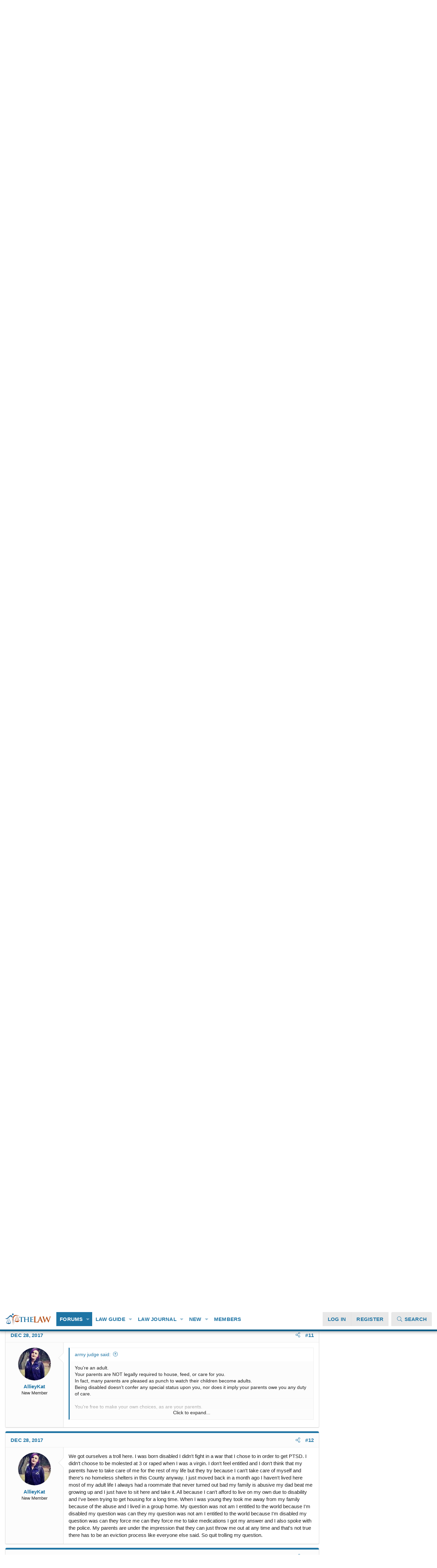

--- FILE ---
content_type: text/html; charset=utf-8
request_url: https://www.thelaw.com/threads/can-my-parents-throw-me-out-in-nj-if-i-refuse-to-take-mood-stabilizer-as-a-disabled-adult.70687/
body_size: 25156
content:
<!DOCTYPE html>
<html id="XF" lang="en-US" dir="LTR"
	data-xf="2.3"
	data-app="public"
	
	
	data-template="thread_view"
	data-container-key="node-38"
	data-content-key="thread-70687"
	data-logged-in="false"
	data-cookie-prefix="xf_"
	data-csrf="1769065968,4d72f9c37e7b8f5fe2737b7af11bf852"
	class="has-no-js template-thread_view XenBase layout-default style-light sidebar-right    xb-toggle-default xb-sidebar-show "
	>
<head>
	
	
	
	
	<meta charset="utf-8" />
	<title>Can my parents throw me out in NJ if I refuse to take mood stabilizer as a disabled adult? | TheLaw.com</title>
	<link rel="manifest" href="/webmanifest.php">

	<meta http-equiv="X-UA-Compatible" content="IE=Edge" />
	<meta name="viewport" content="width=device-width, initial-scale=1, viewport-fit=cover">

	
		<meta name="theme-color" content="#ffffff" />
	

	<meta name="apple-mobile-web-app-title" content="TheLaw.com">
	
		<link rel="apple-touch-icon" href="https://www.thelaw.com/styles/thelaw/images/thelawlogo_192.png">
		

	
		
		<meta name="description" content="Basically because sometimes life isn&#039;t always pleasant because I have PTSD, bi polar, and anxiety disorder. I&#039;m 31 years old. My parents want to force me to..." />
		<meta property="og:description" content="Basically because sometimes life isn&#039;t always pleasant because I have PTSD, bi polar, and anxiety disorder. I&#039;m 31 years old. My parents want to force me to take mood stabilizers or throw me out. I live in New Jersey. What are my rights when I have legally lived here for 3-4 years? I don&#039;t pay..." />
		<meta property="twitter:description" content="Basically because sometimes life isn&#039;t always pleasant because I have PTSD, bi polar, and anxiety disorder. I&#039;m 31 years old. My parents want to force me to take mood stabilizers or throw me out..." />
	
	
		<meta property="og:url" content="https://www.thelaw.com/threads/can-my-parents-throw-me-out-in-nj-if-i-refuse-to-take-mood-stabilizer-as-a-disabled-adult.70687/" />
	
		<link rel="canonical" href="https://www.thelaw.com/threads/can-my-parents-throw-me-out-in-nj-if-i-refuse-to-take-mood-stabilizer-as-a-disabled-adult.70687/" />
	
		<link rel="next" href="/threads/can-my-parents-throw-me-out-in-nj-if-i-refuse-to-take-mood-stabilizer-as-a-disabled-adult.70687/page-2" />
	

	
		
	
	
	<meta property="og:site_name" content="TheLaw.com" />


	
	
		
	
	
	<meta property="og:type" content="website" />


	
	
		
	
	
	
		<meta property="og:title" content="Can my parents throw me out in NJ if I refuse to take mood stabilizer as a disabled adult?" />
		<meta property="twitter:title" content="Can my parents throw me out in NJ if I refuse to take mood..." />
	


	
	
	
	
		
	
	
	
		<meta property="og:image" content="https://www.thelaw.com/styles/thelaw/images/logo_og.png" />
		<meta property="twitter:image" content="https://www.thelaw.com/styles/thelaw/images/logo_og.png" />
		<meta property="twitter:card" content="summary" />
	


	
	
	

	

	
	
	
	

	<link rel="stylesheet" href="/css.php?css=public%3Anormalize.css%2Cpublic%3Afa.css%2Cpublic%3Acore.less%2Cpublic%3Aapp.less&amp;s=8&amp;l=1&amp;d=1768795279&amp;k=4c67bbc8ab4f74716b9b6bc93bc309bbf04aa002" />

	<link rel="stylesheet" href="/css.php?css=public%3Abb_code.less%2Cpublic%3Alightbox.less%2Cpublic%3Amessage.less%2Cpublic%3Ashare_controls.less%2Cpublic%3Asv_bbcode_spoiler.less%2Cpublic%3Axb.less%2Cpublic%3Aextra.less&amp;s=8&amp;l=1&amp;d=1768795279&amp;k=b5fce46b70db618f33e881c1e467b880ff653a11" />


	
		<script src="/js/xf/preamble.min.js?_v=cf434cbc"></script>
	

	
	<script src="/js/vendor/vendor-compiled.js?_v=cf434cbc" defer></script>
	<script src="/js/xf/core-compiled.js?_v=cf434cbc" defer></script>

	<script>
	XF.samViewCountMethod = "view";
	XF.samServerTime = 1769065968;
	XF.samItem = ".samItem";
	XF.samCodeUnit = ".samCodeUnit";
	XF.samBannerUnit = ".samBannerUnit";
</script>


<script>
	window.addEventListener('DOMContentLoaded', () => {
		var bkp = document.querySelectorAll('div[data-ba]');
		if (bkp) {
			bkp.forEach(item => {
				var ad = item;
				if (ad.querySelector('ins.adsbygoogle').style.display == 'none') {
					 XF.ajax('GET', XF.canonicalizeUrl('index.php?sam-item/' + ad.dataset.ba + '/get-backup'), {}, data => {
						 if (data.backup) {
							 ad.html(data.backup);
						 }
					 }, { skipDefault: true, global: false});
				}
			});
		}
		const advHere = document.querySelectorAll('.samAdvertiseHereLink');
		if (advHere) {
			advHere.forEach(item => {
				var unit = item.parentNode;
				if (unit.classList.contains('samCustomSize')) {
					unit.style.marginBottom = 20;
				}
			});
		}
		const ff = document.querySelectorAll('div[data-position="footer_fixed"] > div[data-cv="true"]');
		if (ff) {
			ff.forEach(item => {
				XF.trigger(item, 'adView');
			});
		}
	});
</script>
	
	

		
			
		

		
	



	<script>
		window.addEventListener('DOMContentLoaded', function() {
			XF.extendObject(true, XF.config, {
				// 
				userId: 0,
				enablePush: true,
				pushAppServerKey: 'BKZ_W_T7I29kZS-f6NLyf8U9rGRCEOqcMSbqdyYg9DD68bIpztjtoZy8uYsatHiapuhz-XALILubmHgz2mKfaaQ',
				url: {
					fullBase: 'https://www.thelaw.com/',
					basePath: '/',
					css: '/css.php?css=__SENTINEL__&s=8&l=1&d=1768795279',
					js: '/js/__SENTINEL__?_v=cf434cbc',
					icon: '/data/local/icons/__VARIANT__.svg?v=1768787555#__NAME__',
					iconInline: '/styles/fa/__VARIANT__/__NAME__.svg?v=5.15.3',
					keepAlive: '/login/keep-alive'
				},
				cookie: {
					path: '/',
					domain: '',
					prefix: 'xf_',
					secure: true,
					consentMode: 'disabled',
					consented: ["optional","_third_party"]
				},
				cacheKey: 'f3ed7234243583f554e27d349fe769c5',
				csrf: '1769065968,4d72f9c37e7b8f5fe2737b7af11bf852',
				js: {"\/js\/sv\/advancedbbcode\/transparent_spoiler.min.js?_v=cf434cbc":true,"\/js\/xf\/lightbox-compiled.js?_v=cf434cbc":true},
				fullJs: false,
				css: {"public:bb_code.less":true,"public:lightbox.less":true,"public:message.less":true,"public:share_controls.less":true,"public:sv_bbcode_spoiler.less":true,"public:xb.less":true,"public:extra.less":true},
				time: {
					now: 1769065968,
					today: 1769058000,
					todayDow: 4,
					tomorrow: 1769144400,
					yesterday: 1768971600,
					week: 1768539600,
					month: 1767243600,
					year: 1767243600
				},
				style: {
					light: '',
					dark: '',
					defaultColorScheme: 'light'
				},
				borderSizeFeature: '3px',
				fontAwesomeWeight: 'l',
				enableRtnProtect: true,
				
				enableFormSubmitSticky: true,
				imageOptimization: '0',
				imageOptimizationQuality: 0.85,
				uploadMaxFilesize: 2097152,
				uploadMaxWidth: 0,
				uploadMaxHeight: 0,
				allowedVideoExtensions: ["m4v","mov","mp4","mp4v","mpeg","mpg","ogv","webm"],
				allowedAudioExtensions: ["mp3","opus","ogg","wav"],
				shortcodeToEmoji: true,
				visitorCounts: {
					conversations_unread: '0',
					alerts_unviewed: '0',
					total_unread: '0',
					title_count: false,
					icon_indicator: false
				},
				jsMt: {"xf\/action.js":"6d6a2d94","xf\/embed.js":"40cfe8c2","xf\/form.js":"6d6a2d94","xf\/structure.js":"6d6a2d94","xf\/tooltip.js":"6d6a2d94"},
				jsState: {},
				publicMetadataLogoUrl: 'https://www.thelaw.com/styles/thelaw/images/logo_og.png',
				publicPushBadgeUrl: 'https://www.thelaw.com/styles/default/xenforo/bell.png'
			});

			XF.extendObject(XF.phrases, {
				// 
"svStandardLib_time.day": "{count} day",
"svStandardLib_time.days": "{count} days",
"svStandardLib_time.hour": "{count} hour",
"svStandardLib_time.hours": "{count} hours",
"svStandardLib_time.minute": "{count} minutes",
"svStandardLib_time.minutes": "{count} minutes",
"svStandardLib_time.month": "{count} month",
"svStandardLib_time.months": "{count} months",
"svStandardLib_time.second": "{count} second",
"svStandardLib_time.seconds": "{count} seconds",
"svStandardLib_time.week": "time.week",
"svStandardLib_time.weeks": "{count} weeks",
"svStandardLib_time.year": "{count} year",
"svStandardLib_time.years": "{count} years",
				date_x_at_time_y:     "{date} at {time}",
				day_x_at_time_y:      "{day} at {time}",
				yesterday_at_x:       "Yesterday at {time}",
				x_minutes_ago:        "{minutes} minutes ago",
				one_minute_ago:       "1 minute ago",
				a_moment_ago:         "A moment ago",
				today_at_x:           "Today at {time}",
				in_a_moment:          "In a moment",
				in_a_minute:          "In a minute",
				in_x_minutes:         "In {minutes} minutes",
				later_today_at_x:     "Later today at {time}",
				tomorrow_at_x:        "Tomorrow at {time}",
				short_date_x_minutes: "{minutes}m",
				short_date_x_hours:   "{hours}h",
				short_date_x_days:    "{days}d",

				day0: "Sunday",
				day1: "Monday",
				day2: "Tuesday",
				day3: "Wednesday",
				day4: "Thursday",
				day5: "Friday",
				day6: "Saturday",

				dayShort0: "Sun",
				dayShort1: "Mon",
				dayShort2: "Tue",
				dayShort3: "Wed",
				dayShort4: "Thu",
				dayShort5: "Fri",
				dayShort6: "Sat",

				month0: "January",
				month1: "February",
				month2: "March",
				month3: "April",
				month4: "May",
				month5: "June",
				month6: "July",
				month7: "August",
				month8: "September",
				month9: "October",
				month10: "November",
				month11: "December",

				active_user_changed_reload_page: "The active user has changed. Reload the page for the latest version.",
				server_did_not_respond_in_time_try_again: "The server did not respond in time. Please try again.",
				oops_we_ran_into_some_problems: "Oops! We ran into some problems.",
				oops_we_ran_into_some_problems_more_details_console: "Oops! We ran into some problems. Please try again later. More error details may be in the browser console.",
				file_too_large_to_upload: "The file is too large to be uploaded.",
				uploaded_file_is_too_large_for_server_to_process: "The uploaded file is too large for the server to process.",
				files_being_uploaded_are_you_sure: "Files are still being uploaded. Are you sure you want to submit this form?",
				attach: "Attach files",
				rich_text_box: "Rich text box",
				close: "Close",
				link_copied_to_clipboard: "Link copied to clipboard.",
				text_copied_to_clipboard: "Text copied to clipboard.",
				loading: "Loading…",
				you_have_exceeded_maximum_number_of_selectable_items: "You have exceeded the maximum number of selectable items.",

				processing: "Processing",
				'processing...': "Processing…",

				showing_x_of_y_items: "Showing {count} of {total} items",
				showing_all_items: "Showing all items",
				no_items_to_display: "No items to display",

				number_button_up: "Increase",
				number_button_down: "Decrease",

				push_enable_notification_title: "Push notifications enabled successfully at TheLaw.com",
				push_enable_notification_body: "Thank you for enabling push notifications!",

				pull_down_to_refresh: "Pull down to refresh",
				release_to_refresh: "Release to refresh",
				refreshing: "Refreshing…"
			});
		});
	</script>

	<script src="/js/sv/advancedbbcode/transparent_spoiler.min.js?_v=cf434cbc" defer></script>
<script src="/js/xf/lightbox-compiled.js?_v=cf434cbc" defer></script>



	
		<link rel="icon" type="image/png" href="https://www.thelaw.com/styles/thelaw/images/favicon-32x32.png" sizes="32x32" />
	

	
	<script async src="https://www.googletagmanager.com/gtag/js?id=UA-5593749-1"></script>
	<script>
		window.dataLayer = window.dataLayer || [];
		function gtag(){dataLayer.push(arguments);}
		gtag('js', new Date());
		gtag('config', 'UA-5593749-1', {
			// 
			
			
		});
	</script>

	

	

		
			
		

		
	


</head>
<body data-template="thread_view">

	

		
			
		

		
	


	

		
			
		

		
	


<div class="p-pageWrapper" id="top">
<div class="p-pageWrapper--helper"></div>

	

	
	
<div class="xb-page-wrapper xb-canvasNoCollapse">
	
	
	<div class="xb-page-wrapper--helper"></div>
		
	
<div class="xb-content-wrapper">
	<div class="navigation-helper"></div>

	
	

	
		<div class="p-navSticky p-navSticky--primary" data-xf-init="sticky-header">
			
		<div class="p-nav--wrapper">
		<nav class="p-nav">
			<div class="p-nav-inner">
				<button type="button" class="button button--plain p-nav-menuTrigger" data-xf-click="off-canvas" data-menu=".js-headerOffCanvasMenu" tabindex="0" aria-label="Menu"><span class="button-text">
					<i aria-hidden="true"></i>
				</span></button>

				<div class="p-nav-smallLogo">
					<a href="/">
							
						<div class="logo-default">
						

	

	
		
		

		
	

	

	<picture data-variations="{&quot;default&quot;:{&quot;1&quot;:&quot;\/styles\/edge\/xenforo\/thelawlogo.png&quot;,&quot;2&quot;:null}}">
		
		
		

		

		<img src="/styles/edge/xenforo/thelawlogo.png"  width="135" height="34" alt="TheLaw.com" />
	</picture>


						</div>
						
					
					</a>
				</div>

				<div class="p-nav-scroller hScroller" data-xf-init="h-scroller" data-auto-scroll=".p-navEl.is-selected">
					<div class="hScroller-scroll">
						<ul class="p-nav-list js-offCanvasNavSource">
							
								<li class="navforums">
									
	<div class="p-navEl is-selected" data-has-children="true">
	

		
	
	<a href="/forums/"
	class="p-navEl-link p-navEl-link--splitMenu "
	
	
	data-nav-id="forums">Forums</a>


		<a data-xf-key="1"
			data-xf-click="menu"
			data-menu-pos-ref="< .p-navEl"
			class="p-navEl-splitTrigger"
			role="button"
			tabindex="0"
			aria-label="Toggle expanded"
			aria-expanded="false"
			aria-haspopup="true"></a>

		
	
		<div class="menu menu--structural" data-menu="menu" aria-hidden="true">
			<div class="menu-content">
				
					
	
	
	<a href="https://thelaw.com/forums/-/create-thread"
	class="menu-linkRow u-indentDepth0 js-offCanvasCopy "
	
	
	data-nav-id="forum_askaquestion">Ask a Question</a>

	

				
					
	
	
	<a href="/whats-new/posts/"
	class="menu-linkRow u-indentDepth0 js-offCanvasCopy "
	
	
	data-nav-id="newPosts">New posts</a>

	

				
					
	
	
	<a href="/search/?type=post"
	class="menu-linkRow u-indentDepth0 js-offCanvasCopy "
	
	
	data-nav-id="searchForums">Search forums</a>

	

				
			</div>
		</div>
	
	</div>

								</li>
							
								<li class="navtl_nav_guide">
									
	<div class="p-navEl " data-has-children="true">
	

		
	
	<a href="https://www.thelaw.com/guide/"
	class="p-navEl-link p-navEl-link--splitMenu "
	
	
	data-nav-id="tl_nav_guide">Law Guide</a>


		<a data-xf-key="2"
			data-xf-click="menu"
			data-menu-pos-ref="< .p-navEl"
			class="p-navEl-splitTrigger"
			role="button"
			tabindex="0"
			aria-label="Toggle expanded"
			aria-expanded="false"
			aria-haspopup="true"></a>

		
	
		<div class="menu menu--structural" data-menu="menu" aria-hidden="true">
			<div class="menu-content">
				
					
	
	
	<a href="/search/?type=ams_article"
	class="menu-linkRow u-indentDepth0 js-offCanvasCopy "
	
	
	data-nav-id="xa_amsSearchArticles">Search articles</a>

	

				
			</div>
		</div>
	
	</div>

								</li>
							
								<li class="navtl_nav_journal">
									
	<div class="p-navEl " data-has-children="true">
	

		
	
	<a href="https://www.thelaw.com/journal/"
	class="p-navEl-link p-navEl-link--splitMenu "
	
	
	data-nav-id="tl_nav_journal">Law Journal</a>


		<a data-xf-key="3"
			data-xf-click="menu"
			data-menu-pos-ref="< .p-navEl"
			class="p-navEl-splitTrigger"
			role="button"
			tabindex="0"
			aria-label="Toggle expanded"
			aria-expanded="false"
			aria-haspopup="true"></a>

		
	
		<div class="menu menu--structural" data-menu="menu" aria-hidden="true">
			<div class="menu-content">
				
					
	
	
	<a href="/law/authors/"
	class="menu-linkRow u-indentDepth0 js-offCanvasCopy "
	
	
	data-nav-id="xa_amsAuthorList">Author list</a>

	

				
			</div>
		</div>
	
	</div>

								</li>
							
								<li class="navwhatsNew">
									
	<div class="p-navEl " data-has-children="true">
	

		
	
	<a href="/whats-new/"
	class="p-navEl-link p-navEl-link--splitMenu "
	
	
	data-nav-id="whatsNew">New</a>


		<a data-xf-key="4"
			data-xf-click="menu"
			data-menu-pos-ref="< .p-navEl"
			class="p-navEl-splitTrigger"
			role="button"
			tabindex="0"
			aria-label="Toggle expanded"
			aria-expanded="false"
			aria-haspopup="true"></a>

		
	
		<div class="menu menu--structural" data-menu="menu" aria-hidden="true">
			<div class="menu-content">
				
					
	
	
	<a href="/featured/"
	class="menu-linkRow u-indentDepth0 js-offCanvasCopy "
	
	
	data-nav-id="featured">Featured content</a>

	

				
					
	
	
	<a href="/whats-new/posts/"
	class="menu-linkRow u-indentDepth0 js-offCanvasCopy "
	 rel="nofollow"
	
	data-nav-id="whatsNewPosts">New posts</a>

	

				
					
	
	
	<a href="/whats-new/ams-articles/"
	class="menu-linkRow u-indentDepth0 js-offCanvasCopy "
	 rel="nofollow"
	
	data-nav-id="xa_amsNewArticles">New articles</a>

	

				
					
	
	
	<a href="/whats-new/latest-activity"
	class="menu-linkRow u-indentDepth0 js-offCanvasCopy "
	 rel="nofollow"
	
	data-nav-id="latestActivity">Activity</a>

	

				
					
	
	
	<a href="/members/"
	class="menu-linkRow u-indentDepth0 js-offCanvasCopy "
	
	
	data-nav-id="tl_nav_members">Top Members</a>

	

				
					
	
	
	<a href="/whats-new/ams-articles/"
	class="menu-linkRow u-indentDepth0 js-offCanvasCopy "
	 rel="nofollow"
	
	data-nav-id="xaAmsWhatsNewNewArticles">New articles</a>

	

				
					
	
	
	<a href="/whats-new/ams-comments/"
	class="menu-linkRow u-indentDepth0 js-offCanvasCopy "
	 rel="nofollow"
	
	data-nav-id="xaAmsWhatsNewArticleComments">New article comments</a>

	

				
					
	
	
	<a href="/whats-new/resources/"
	class="menu-linkRow u-indentDepth0 js-offCanvasCopy "
	 rel="nofollow"
	
	data-nav-id="xfrmNewResources">New resources</a>

	

				
					
	
	
	<a href="/whats-new/profile-posts/"
	class="menu-linkRow u-indentDepth0 js-offCanvasCopy "
	 rel="nofollow"
	
	data-nav-id="whatsNewProfilePosts">New profile posts</a>

	

				
					
	
	
	<a href="/whats-new/ims-items/"
	class="menu-linkRow u-indentDepth0 js-offCanvasCopy "
	 rel="nofollow"
	
	data-nav-id="xaImsWhatsNewNewImsItems">New ims items</a>

	

				
					
	
	
	<a href="/whats-new/ims-reviews/"
	class="menu-linkRow u-indentDepth0 js-offCanvasCopy "
	 rel="nofollow"
	
	data-nav-id="xaImsWhatsNewNewImsReviews">New ims reviews</a>

	

				
			</div>
		</div>
	
	</div>

								</li>
							
								<li class="navmembers">
									
	<div class="p-navEl " >
	

		
	
	<a href="/members/"
	class="p-navEl-link "
	
	data-xf-key="5"
	data-nav-id="members">Members</a>


		

		
	
	</div>

								</li>
							
						</ul>
					</div>
				</div>

				

				
				
				<div class="p-nav-opposite">
					<div class="p-navgroup p-account p-navgroup--guest">
						
							<a href="/login/" class="p-navgroup-link p-navgroup-link--textual p-navgroup-link--logIn"
								data-xf-click="overlay" data-follow-redirects="on">
								<span class="p-navgroup-linkText">Log in</span>
							</a>
							
								<a href="/register/" class="p-navgroup-link p-navgroup-link--textual p-navgroup-link--register"
									data-xf-click="overlay" data-follow-redirects="on">
									<span class="p-navgroup-linkText">Register</span>
								</a>
							
						
						
					</div>

					<div class="p-navgroup p-discovery">
						<a href="/whats-new/"
							class="p-navgroup-link p-navgroup-link--iconic p-navgroup-link--whatsnew"
							aria-label="What&#039;s new"
							title="What&#039;s new">
							<i aria-hidden="true"></i>
							<span class="p-navgroup-linkText">What's new</span>
						</a>


						

						
													
							<a href="/search/"
								class="p-navgroup-link p-navgroup-link--iconic p-navgroup-link--search"
								data-xf-click="menu"
								data-xf-key="/"
								aria-label="Search"
								aria-expanded="false"
								aria-haspopup="true"
								title="Search">
								<i aria-hidden="true"></i>
								<span class="p-navgroup-linkText">Search</span>
							</a>
							<div class="menu menu--structural menu--wide" data-menu="menu" aria-hidden="true">
								<form action="/search/search" method="post"
									class="menu-content"
									data-xf-init="quick-search">

									<h3 class="menu-header">Search</h3>
									
									<div class="menu-row">
										
											<div class="inputGroup inputGroup--joined">
												<input type="text" class="input" name="keywords" data-acurl="/search/auto-complete" placeholder="Search…" aria-label="Search" data-menu-autofocus="true" />
												
			<select name="constraints" class="js-quickSearch-constraint input" aria-label="Search within">
				<option value="">Everywhere</option>
<option value="{&quot;search_type&quot;:&quot;post&quot;}">Threads</option>
<option value="{&quot;search_type&quot;:&quot;post&quot;,&quot;c&quot;:{&quot;nodes&quot;:[38],&quot;child_nodes&quot;:1}}">This forum</option>
<option value="{&quot;search_type&quot;:&quot;post&quot;,&quot;c&quot;:{&quot;thread&quot;:70687}}">This thread</option>

			</select>
		
											</div>
										
									</div>

									
									<div class="menu-row">
										<label class="iconic"><input type="checkbox"  name="c[title_only]" value="1" /><i aria-hidden="true"></i><span class="iconic-label">Search titles only

													
													<span tabindex="0" role="button"
														data-xf-init="tooltip" data-trigger="hover focus click" title="Tags will also be searched in content where tags are supported">

														<i class="fa--xf far fa-question-circle  u-muted u-smaller"><svg xmlns="http://www.w3.org/2000/svg" role="img" ><title>Note</title><use href="/data/local/icons/regular.svg?v=1768787555#question-circle"></use></svg></i>
													</span></span></label>

									</div>
									
									<div class="menu-row">
										<div class="inputGroup">
											<span class="inputGroup-text" id="ctrl_search_menu_by_member">By:</span>
											<input type="text" class="input" name="c[users]" data-xf-init="auto-complete" placeholder="Member" aria-labelledby="ctrl_search_menu_by_member" />
										</div>
									</div>
									
<div class="menu-footer">
									<span class="menu-footer-controls">
										<button type="submit" class="button button--icon button--icon--search button--primary"><i class="fa--xf fal fa-search "><svg xmlns="http://www.w3.org/2000/svg" role="img" aria-hidden="true" ><use href="/data/local/icons/light.svg?v=1768787555#search"></use></svg></i><span class="button-text">Search</span></button>
										<button type="submit" class="button " name="from_search_menu"><span class="button-text">Advanced search…</span></button>
									</span>
									</div>

									<input type="hidden" name="_xfToken" value="1769065968,4d72f9c37e7b8f5fe2737b7af11bf852" />
								</form>
							</div>
						
						
					</div>
				</div>
					
			</div>
		</nav>
		</div>
	
		</div>
		
		
			<div class="p-sectionLinks--wrapper">
			<div class="p-sectionLinks">
				<div class="p-sectionLinks-inner">
				<div class="hScroller" data-xf-init="h-scroller">
					<div class="hScroller-scroll">
						<ul class="p-sectionLinks-list">
							
								<li>
									
	<div class="p-navEl " >
	

		
	
	<a href="https://thelaw.com/forums/-/create-thread"
	class="p-navEl-link "
	
	data-xf-key="alt+1"
	data-nav-id="forum_askaquestion">Ask a Question</a>


		

		
	
	</div>

								</li>
							
								<li>
									
	<div class="p-navEl " >
	

		
	
	<a href="/whats-new/posts/"
	class="p-navEl-link "
	
	data-xf-key="alt+2"
	data-nav-id="newPosts">New posts</a>


		

		
	
	</div>

								</li>
							
								<li>
									
	<div class="p-navEl " >
	

		
	
	<a href="/search/?type=post"
	class="p-navEl-link "
	
	data-xf-key="alt+3"
	data-nav-id="searchForums">Search forums</a>


		

		
	
	</div>

								</li>
							
						</ul>
					</div>
				</div>
			<div class="p-sectionLinks-right">
				
				
			</div>
			</div>
		</div>
		</div>
			
	
		

	
<div class="offCanvasMenu offCanvasMenu--nav js-headerOffCanvasMenu" data-menu="menu" aria-hidden="true" data-ocm-builder="navigation">
		<div class="offCanvasMenu-backdrop" data-menu-close="true"></div>
		<div class="offCanvasMenu-content">
		<div class="offCanvasMenu-content--inner">
		
			<div class="offCanvasMenu-header">
				Menu
				<a class="offCanvasMenu-closer" data-menu-close="true" role="button" tabindex="0" aria-label="Close"></a>
			</div>
			
				<div class="p-offCanvasRegisterLink">
					<div class="offCanvasMenu-linkHolder">
						<a href="/login/" class="offCanvasMenu-link" data-xf-click="overlay" data-menu-close="true">
							Log in
						</a>
					</div>
					<hr class="offCanvasMenu-separator" />
					
						<div class="offCanvasMenu-linkHolder">
							<a href="/register/" class="offCanvasMenu-link" data-xf-click="overlay" data-menu-close="true">
								Register
							</a>
						</div>
						<hr class="offCanvasMenu-separator" />
					
				</div>
			
			<div class="offCanvasMenu-subHeader">Navigation</div>
			<div class="js-offCanvasNavTarget"></div>
			<div class="offCanvasMenu-installBanner js-installPromptContainer" style="display: none;" data-xf-init="install-prompt">
				<div class="offCanvasMenu-installBanner-header">Install the app</div>
				<button type="button" class="button js-installPromptButton"><span class="button-text">Install</span></button>
				<template class="js-installTemplateIOS">
					<div class="js-installTemplateContent">
						<div class="overlay-title">How to install the app on iOS</div>
						<div class="block-body">
							<div class="block-row">
								<p>
									Follow along with the video below to see how to install our site as a web app on your home screen.
								</p>
								<p style="text-align: center">
									<video src="/styles/default/xenforo/add_to_home.mp4"
										width="280" height="480" autoplay loop muted playsinline></video>
								</p>
								<p>
									<small><strong>Note:</strong> This feature may not be available in some browsers.</small>
								</p>
							</div>
						</div>
					</div>
				</template>
			</div>
			<div class="offCanvasMenu-subHeader">More options</div>
			
			
			
				
					<div class="offCanvasMenu-linkHolder">
						<a href="/misc/contact" class="offCanvasMenu-link" data-menu-close="true" data-nav-id="contactUs" data-xf-click="overlay">Contact us</a>
					</div>
				
			
			<div class="offCanvasMenu-linkHolder">
				<a class="offCanvasMenu-link" data-menu-close="true" data-nav-id="closeMenu" role="button" tabindex="0" aria-label="Close">Close Menu</a>
			</div>
			
			</div>
		</div>
	</div>
	
	
	

	<div class="p-body">
		<div class="p-body-inner">
			
			<!--XF:EXTRA_OUTPUT-->


			

			

			 
			
	

		
			
		

		
	


			
	
		<div class="p-breadcrumbs--parent ">
		<ul class="p-breadcrumbs "
			itemscope itemtype="https://schema.org/BreadcrumbList">
			
				

				
				

				

				
					
					
	<li itemprop="itemListElement" itemscope itemtype="https://schema.org/ListItem">
		<a href="/forums/" itemprop="item">
			<span itemprop="name">Forums</span>
		</a>
		<meta itemprop="position" content="1" />
	</li>

				
				
					
					
	<li itemprop="itemListElement" itemscope itemtype="https://schema.org/ListItem">
		<a href="/categories/family-law-divorce-children.34/" itemprop="item">
			<span itemprop="name">Family Law, Divorce &amp; Children</span>
		</a>
		<meta itemprop="position" content="2" />
	</li>

				
					
					
	<li itemprop="itemListElement" itemscope itemtype="https://schema.org/ListItem">
		<a href="/categories/other-family-law-issues.192/" itemprop="item">
			<span itemprop="name">Other Family Law Issues</span>
		</a>
		<meta itemprop="position" content="3" />
	</li>

				
					
					
	<li itemprop="itemListElement" itemscope itemtype="https://schema.org/ListItem">
		<a href="/forums/other-family-law-matters.38/" itemprop="item">
			<span itemprop="name">Other Family Law Matters</span>
		</a>
		<meta itemprop="position" content="4" />
	</li>

				
			
		</ul>
		
		</div>
	

			
	

		
			
		

		
	


			

			
	<noscript class="js-jsWarning"><div class="blockMessage blockMessage--important blockMessage--iconic u-noJsOnly">JavaScript is disabled. For a better experience, please enable JavaScript in your browser before proceeding.</div></noscript>

			
	<div class="blockMessage blockMessage--important blockMessage--iconic js-browserWarning" style="display: none">You are using an out of date browser. It  may not display this or other websites correctly.<br />You should upgrade or use an <a href="https://www.google.com/chrome/" target="_blank" rel="noopener">alternative browser</a>.</div>


			
			 
				
			
				<div class="p-body-header">
					
						
							<div class="p-title ">
								
									
										<h1 class="p-title-value">Can my parents throw me out in NJ if I refuse to take mood stabilizer as a disabled adult?</h1>
									
									
								
							</div>
						

						
							<div class="p-description">
	<ul class="listInline listInline--bullet">
		<li>
			<i class="fa--xf fal fa-user "><svg xmlns="http://www.w3.org/2000/svg" role="img" ><title>Thread Starter</title><use href="/data/local/icons/light.svg?v=1768787555#user"></use></svg></i>
			<span class="u-srOnly">Thread Starter</span>

			<a href="/members/allieykat.120847/" class="username  u-concealed" dir="auto" data-user-id="120847" data-xf-init="member-tooltip">AllieyKat</a>
		</li>
		<li>
			<i class="fa--xf fal fa-clock "><svg xmlns="http://www.w3.org/2000/svg" role="img" ><title>Start date</title><use href="/data/local/icons/light.svg?v=1768787555#clock"></use></svg></i>
			<span class="u-srOnly">Start date</span>

			<a href="/threads/can-my-parents-throw-me-out-in-nj-if-i-refuse-to-take-mood-stabilizer-as-a-disabled-adult.70687/" class="u-concealed"><time  class="u-dt" dir="auto" datetime="2017-12-27T12:57:58-0500" data-timestamp="1514397478" data-date="Dec 27, 2017" data-time="12:57 PM" data-short="Dec &#039;17" title="Dec 27, 2017 at 12:57 PM">Dec 27, 2017</time></a>
		</li>
		
		
	</ul>
</div>
						
					
				</div>
			
			
			

			<div class="p-body-main p-body-main--withSidebar ">
				
				<div class="p-body-contentCol"></div>
				
					<div class="p-body-sidebarCol"></div>
				

				

				<div class="p-body-content">
					
					
					
						
					
					
	

		
			
		

		
	


					<div class="p-body-pageContent">












	
	
	
		
	
	
	


	
	
	
		
	
	
	


	
	
		
	
	
	


	
	



	






	
	










	

	
		
	




<!-- Custom Begin New Thread and Reply Button if desired above sidebar -->

<!-- End Custom -->





	

		
			
		

		
	











	

		
			
		

		
	



	

		
			
		

		
	



<div class="block block--messages" data-xf-init="" data-type="post" data-href="/inline-mod/" data-search-target="*">

	<span class="u-anchorTarget" id="posts"></span>

	
		
	
		<div class="block-outer">
			<dl class="blockStatus">
				<dt>Status</dt>
				
					
					
						<dd class="blockStatus-message blockStatus-message--locked">
							Not open for further replies.
						</dd>
					
				
			</dl>
		</div>
	

	

	<div class="block-outer"><div class="block-outer-main"><nav class="pageNavWrapper pageNavWrapper--full ">



<div class="pageNav  ">
	

	<ul class="pageNav-main">
		

	
		<li class="pageNav-page pageNav-page--current "><a href="/threads/can-my-parents-throw-me-out-in-nj-if-i-refuse-to-take-mood-stabilizer-as-a-disabled-adult.70687/">1</a></li>
	


		

		

		

		

	
		<li class="pageNav-page "><a href="/threads/can-my-parents-throw-me-out-in-nj-if-i-refuse-to-take-mood-stabilizer-as-a-disabled-adult.70687/page-2">2</a></li>
	

	</ul>

	
		<a href="/threads/can-my-parents-throw-me-out-in-nj-if-i-refuse-to-take-mood-stabilizer-as-a-disabled-adult.70687/page-2" class="pageNav-jump pageNav-jump--next">Next</a>
	
</div>

<div class="pageNavSimple">
	

	<a class="pageNavSimple-el pageNavSimple-el--current"
		data-xf-init="tooltip" title="Go to page"
		data-xf-click="menu" role="button" tabindex="0" aria-expanded="false" aria-haspopup="true">
		1 of 2
	</a>
	

	<div class="menu menu--pageJump" data-menu="menu" aria-hidden="true">
		<div class="menu-content">
			<h4 class="menu-header">Go to page</h4>
			<div class="menu-row" data-xf-init="page-jump" data-page-url="/threads/can-my-parents-throw-me-out-in-nj-if-i-refuse-to-take-mood-stabilizer-as-a-disabled-adult.70687/page-%page%">
				<div class="inputGroup inputGroup--numbers">
					<div class="inputGroup inputGroup--numbers inputNumber" data-xf-init="number-box"><input type="number" pattern="\d*" class="input input--number js-numberBoxTextInput input input--numberNarrow js-pageJumpPage" value="1"  min="1" max="2" step="1" required="required" data-menu-autofocus="true" /></div>
					<span class="inputGroup-text"><button type="button" class="button js-pageJumpGo"><span class="button-text">Go</span></button></span>
				</div>
			</div>
		</div>
	</div>


	
		<a href="/threads/can-my-parents-throw-me-out-in-nj-if-i-refuse-to-take-mood-stabilizer-as-a-disabled-adult.70687/page-2" class="pageNavSimple-el pageNavSimple-el--next">
			Next <i aria-hidden="true"></i>
		</a>
		<a href="/threads/can-my-parents-throw-me-out-in-nj-if-i-refuse-to-take-mood-stabilizer-as-a-disabled-adult.70687/page-2"
			class="pageNavSimple-el pageNavSimple-el--last"
			data-xf-init="tooltip" title="Last">
			<i aria-hidden="true"></i> <span class="u-srOnly">Last</span>
		</a>
	
</div>

</nav>



</div></div>

	

	
		
	<div class="block-outer js-threadStatusField"></div>

	

	<div class="block-container lbContainer"
		data-xf-init="lightbox select-to-quote"
		data-message-selector=".js-post"
		data-lb-id="thread-70687"
		data-lb-universal="0">

		<div class="block-body js-replyNewMessageContainer">
			
				


	

		
			
		

		
	



					

					
						

	
	

	

	
	<article class="message message--post js-post js-inlineModContainer  "
		data-author="AllieyKat"
		data-content="post-270506"
		id="js-post-270506"
		>

		

		<span class="u-anchorTarget" id="post-270506"></span>
		
			<div class="message-header">
				
								

	

	<header class="message-attribution message-attribution--split">
		<ul class="message-attribution-main listInline ">
			
			
			<li class="u-concealed">
				<a href="/threads/can-my-parents-throw-me-out-in-nj-if-i-refuse-to-take-mood-stabilizer-as-a-disabled-adult.70687/post-270506" rel="nofollow" >
					<time  class="u-dt" dir="auto" datetime="2017-12-27T12:57:58-0500" data-timestamp="1514397478" data-date="Dec 27, 2017" data-time="12:57 PM" data-short="Dec &#039;17" title="Dec 27, 2017 at 12:57 PM">Dec 27, 2017</time>
				</a>
			</li>
			
		</ul>


	
	

		<ul class="message-attribution-opposite message-attribution-opposite--list " data-xf-init="sv-transparent-as-spoiler">
			<i class="fa--xf fal fa fa-eye-slash  sv-transparent-as-spoiler"><svg xmlns="http://www.w3.org/2000/svg" role="img" aria-hidden="true"  data-icon-type="hidden" style="display:none"><use href="/data/local/icons/light.svg?v=1768787555#eye-slash"></use></svg></i>
			<i class="fa--xf fal fa fa-eye  sv-transparent-as-spoiler"><svg xmlns="http://www.w3.org/2000/svg" role="img" aria-hidden="true"  data-icon-type="shown" style="display:none"><use href="/data/local/icons/light.svg?v=1768787555#eye"></use></svg></i>
			
			
			
			<li>
				<a href="/threads/can-my-parents-throw-me-out-in-nj-if-i-refuse-to-take-mood-stabilizer-as-a-disabled-adult.70687/post-270506"
					class="message-attribution-gadget"
					data-xf-init="share-tooltip"
					data-href="/posts/270506/share"
					aria-label="Share"
					rel="nofollow">
					<i class="fa--xf fal fa-share-alt "><svg xmlns="http://www.w3.org/2000/svg" role="img" aria-hidden="true" ><use href="/data/local/icons/light.svg?v=1768787555#share-alt"></use></svg></i>
				</a>
			</li>
			
				<li class="u-hidden js-embedCopy">
					
	<a href="javascript:"
		data-xf-init="copy-to-clipboard"
		data-copy-text="&lt;div class=&quot;js-xf-embed&quot; data-url=&quot;https://www.thelaw.com&quot; data-content=&quot;post-270506&quot;&gt;&lt;/div&gt;&lt;script defer src=&quot;https://www.thelaw.com/js/xf/external_embed.js?_v=cf434cbc&quot;&gt;&lt;/script&gt;"
		data-success="Embed code HTML copied to clipboard."
		class="">
		<i class="fa--xf fal fa-code "><svg xmlns="http://www.w3.org/2000/svg" role="img" aria-hidden="true" ><use href="/data/local/icons/light.svg?v=1768787555#code"></use></svg></i>
	</a>

				</li>
			
			
			
				<li>
					<a href="/threads/can-my-parents-throw-me-out-in-nj-if-i-refuse-to-take-mood-stabilizer-as-a-disabled-adult.70687/post-270506" rel="nofollow">
						#1
					</a>
				</li>
			
		</ul>
	</header>

							
			</div>
		

		
			<div class="message-inner">
				
					<div class="message-cell message-cell--user">
						

	<section class="message-user"
		
		
		>

		

		<div class="message-avatar ">
			<div class="message-avatar-wrapper">
				
				<a href="/members/allieykat.120847/" class="avatar avatar--m" data-user-id="120847" data-xf-init="member-tooltip">
			<img src="/data/avatars/m/120/120847.jpg?1514397201" srcset="/data/avatars/l/120/120847.jpg?1514397201 2x" alt="AllieyKat" class="avatar-u120847-m" width="96" height="96" loading="lazy" /> 
		</a>
				
				
			</div>
		</div>
		<div class="message-userDetails">
			<h4 class="message-name"><a href="/members/allieykat.120847/" class="username " dir="auto" data-user-id="120847" data-xf-init="member-tooltip">AllieyKat</a></h4>
			<h5 class="userTitle message-userTitle" dir="auto">New Member</h5>
			
		</div>
		
			
			
		
		<span class="message-userArrow"></span>
	</section>

						
					</div>
				

				
					<div class="message-cell message-cell--main">
					
						<div class="message-main js-quickEditTarget">

							

							<div class="message-content js-messageContent">
							

								
									
	
	
	

								

								
									
	

	<div class="message-userContent lbContainer js-lbContainer "
		data-lb-id="post-270506"
		data-lb-caption-desc="AllieyKat &middot; Dec 27, 2017 at 12:57 PM">

		
			

	
		
			<div class="message-fields message-fields--before">
				
					




	
		
			

			
				<dl class="pairs pairs--columns pairs--fixedSmall pairs--customField" data-field="Jurisdiction">
					<dt>Jurisdiction</dt>
					<dd>New Jersey</dd>
				</dl>
			
		
	

				
			</div>
		
	

		

		<article class="message-body js-selectToQuote">
			
				
			

			<div >
				
					
	

		
			
		

		
	

<div class="bbWrapper">Basically because sometimes life isn&#039;t always pleasant because I have PTSD, bi polar, and anxiety disorder. I&#039;m 31 years old. My parents want to force me to take mood stabilizers or throw me out. I live in New Jersey. What are my rights when I have legally lived here for 3-4 years? I don&#039;t pay rent but I&#039;m emotionally disabled.</div>

	

		
			
		

		
	

				
			</div>

			<div class="js-selectToQuoteEnd">&nbsp;</div>
			
				
			
		</article>

		
			

	
		
	

		

		
	</div>

								

								
									
	

	

								

								
									
	

		
			
		

		
	


	


	

		
			
		

		
	

								

							
							</div>

							
								
	

	<footer class="message-footer">
		

		

		<div class="reactionsBar js-reactionsList ">
			
		</div>

		<div class="js-historyTarget message-historyTarget toggleTarget" data-href="trigger-href"></div>
	</footer>

							
						</div>

					
					</div>
				
			</div>
		
	</article>

	
	

					

					

				

	

		
			
		

		
	




	

		
			
		

		
	



					

					
						

	
	

	

	
	<article class="message message--post js-post js-inlineModContainer  "
		data-author="cbg"
		data-content="post-270507"
		id="js-post-270507"
		itemscope itemtype="https://schema.org/Comment" itemid="https://www.thelaw.com/posts/270507/">

		
			<meta itemprop="parentItem" itemscope itemid="https://www.thelaw.com/threads/can-my-parents-throw-me-out-in-nj-if-i-refuse-to-take-mood-stabilizer-as-a-disabled-adult.70687/" />
		

		<span class="u-anchorTarget" id="post-270507"></span>
		
			<div class="message-header">
				
								

	

	<header class="message-attribution message-attribution--split">
		<ul class="message-attribution-main listInline ">
			
			
			<li class="u-concealed">
				<a href="/threads/can-my-parents-throw-me-out-in-nj-if-i-refuse-to-take-mood-stabilizer-as-a-disabled-adult.70687/post-270507" rel="nofollow" itemprop="url">
					<time  class="u-dt" dir="auto" datetime="2017-12-27T13:39:15-0500" data-timestamp="1514399955" data-date="Dec 27, 2017" data-time="1:39 PM" data-short="Dec &#039;17" title="Dec 27, 2017 at 1:39 PM" itemprop="datePublished">Dec 27, 2017</time>
				</a>
			</li>
			
		</ul>


	
	

		<ul class="message-attribution-opposite message-attribution-opposite--list " data-xf-init="sv-transparent-as-spoiler">
			<i class="fa--xf fal fa fa-eye-slash  sv-transparent-as-spoiler"><svg xmlns="http://www.w3.org/2000/svg" role="img" aria-hidden="true"  data-icon-type="hidden" style="display:none"><use href="/data/local/icons/light.svg?v=1768787555#eye-slash"></use></svg></i>
			<i class="fa--xf fal fa fa-eye  sv-transparent-as-spoiler"><svg xmlns="http://www.w3.org/2000/svg" role="img" aria-hidden="true"  data-icon-type="shown" style="display:none"><use href="/data/local/icons/light.svg?v=1768787555#eye"></use></svg></i>
			
			
			
			<li>
				<a href="/threads/can-my-parents-throw-me-out-in-nj-if-i-refuse-to-take-mood-stabilizer-as-a-disabled-adult.70687/post-270507"
					class="message-attribution-gadget"
					data-xf-init="share-tooltip"
					data-href="/posts/270507/share"
					aria-label="Share"
					rel="nofollow">
					<i class="fa--xf fal fa-share-alt "><svg xmlns="http://www.w3.org/2000/svg" role="img" aria-hidden="true" ><use href="/data/local/icons/light.svg?v=1768787555#share-alt"></use></svg></i>
				</a>
			</li>
			
				<li class="u-hidden js-embedCopy">
					
	<a href="javascript:"
		data-xf-init="copy-to-clipboard"
		data-copy-text="&lt;div class=&quot;js-xf-embed&quot; data-url=&quot;https://www.thelaw.com&quot; data-content=&quot;post-270507&quot;&gt;&lt;/div&gt;&lt;script defer src=&quot;https://www.thelaw.com/js/xf/external_embed.js?_v=cf434cbc&quot;&gt;&lt;/script&gt;"
		data-success="Embed code HTML copied to clipboard."
		class="">
		<i class="fa--xf fal fa-code "><svg xmlns="http://www.w3.org/2000/svg" role="img" aria-hidden="true" ><use href="/data/local/icons/light.svg?v=1768787555#code"></use></svg></i>
	</a>

				</li>
			
			
			
				<li>
					<a href="/threads/can-my-parents-throw-me-out-in-nj-if-i-refuse-to-take-mood-stabilizer-as-a-disabled-adult.70687/post-270507" rel="nofollow">
						#2
					</a>
				</li>
			
		</ul>
	</header>

							
			</div>
		

		
			<div class="message-inner">
				
					<div class="message-cell message-cell--user">
						

	<section class="message-user"
		itemprop="author"
		itemscope itemtype="https://schema.org/Person"
		itemid="https://www.thelaw.com/members/cbg.4907/">

		
			<meta itemprop="url" content="https://www.thelaw.com/members/cbg.4907/" />
		

		<div class="message-avatar ">
			<div class="message-avatar-wrapper">
				
				<a href="/members/cbg.4907/" class="avatar avatar--m" data-user-id="4907" data-xf-init="member-tooltip">
			<img src="/data/avatars/m/4/4907.jpg?1594330185" srcset="/data/avatars/l/4/4907.jpg?1594330185 2x" alt="cbg" class="avatar-u4907-m" width="96" height="96" loading="lazy" itemprop="image" /> 
		</a>
				
				
			</div>
		</div>
		<div class="message-userDetails">
			<h4 class="message-name"><a href="/members/cbg.4907/" class="username " dir="auto" data-user-id="4907" data-xf-init="member-tooltip"><span class="username--moderator" itemprop="name">cbg</span></a></h4>
			<h5 class="userTitle message-userTitle" dir="auto" itemprop="jobTitle">Super Moderator</h5>
			
		</div>
		
			
			
		
		<span class="message-userArrow"></span>
	</section>

						
					</div>
				

				
					<div class="message-cell message-cell--main">
					
						<div class="message-main js-quickEditTarget">

							

							<div class="message-content js-messageContent">
							

								
									
	
	
	

								

								
									
	

	<div class="message-userContent lbContainer js-lbContainer "
		data-lb-id="post-270507"
		data-lb-caption-desc="cbg &middot; Dec 27, 2017 at 1:39 PM">

		

		<article class="message-body js-selectToQuote">
			
				
			

			<div itemprop="text">
				
					
	

		
			
		

		
	

<div class="bbWrapper">Is there a court order making your parents your legal guardians?</div>

	

		
			
		

		
	

				
			</div>

			<div class="js-selectToQuoteEnd">&nbsp;</div>
			
				
			
		</article>

		

		
	</div>

								

								
									
	

	

								

								
									
	

		
			
		

		
	


	


	

		
			
		

		
	

								

							
							</div>

							
								
	

	<footer class="message-footer">
		
			<div class="message-microdata" itemprop="interactionStatistic" itemtype="https://schema.org/InteractionCounter" itemscope>
				<meta itemprop="userInteractionCount" content="1" />
				<meta itemprop="interactionType" content="https://schema.org/LikeAction" />
			</div>
		

		

		<div class="reactionsBar js-reactionsList is-active">
			
	
	
		<ul class="reactionSummary">
		
			<li><span class="reaction reaction--small reaction--1" data-reaction-id="1"><i aria-hidden="true"></i><img src="https://cdn.jsdelivr.net/joypixels/assets/8.0/png/unicode/64/1f44d.png" loading="lazy" width="64" height="64" class="reaction-image reaction-image--emoji js-reaction" alt="Like" title="Like" /></span></li>
		
		</ul>
	


<span class="u-srOnly">Reactions:</span>
<a class="reactionsBar-link" href="/posts/270507/reactions" data-xf-click="overlay" data-cache="false" rel="nofollow"><bdi>leslie82</bdi></a>
		</div>

		<div class="js-historyTarget message-historyTarget toggleTarget" data-href="trigger-href"></div>
	</footer>

							
						</div>

					
					</div>
				
			</div>
		
	</article>

	
	

					

					

				

	

		
			
		

		
	




	

		
			
		

		
	



					

					
						

	
	

	

	
	<article class="message message--post js-post js-inlineModContainer  "
		data-author="mightymoose"
		data-content="post-270509"
		id="js-post-270509"
		itemscope itemtype="https://schema.org/Comment" itemid="https://www.thelaw.com/posts/270509/">

		
			<meta itemprop="parentItem" itemscope itemid="https://www.thelaw.com/threads/can-my-parents-throw-me-out-in-nj-if-i-refuse-to-take-mood-stabilizer-as-a-disabled-adult.70687/" />
		

		<span class="u-anchorTarget" id="post-270509"></span>
		
			<div class="message-header">
				
								

	

	<header class="message-attribution message-attribution--split">
		<ul class="message-attribution-main listInline ">
			
			
			<li class="u-concealed">
				<a href="/threads/can-my-parents-throw-me-out-in-nj-if-i-refuse-to-take-mood-stabilizer-as-a-disabled-adult.70687/post-270509" rel="nofollow" itemprop="url">
					<time  class="u-dt" dir="auto" datetime="2017-12-27T14:20:18-0500" data-timestamp="1514402418" data-date="Dec 27, 2017" data-time="2:20 PM" data-short="Dec &#039;17" title="Dec 27, 2017 at 2:20 PM" itemprop="datePublished">Dec 27, 2017</time>
				</a>
			</li>
			
		</ul>


	
	

		<ul class="message-attribution-opposite message-attribution-opposite--list " data-xf-init="sv-transparent-as-spoiler">
			<i class="fa--xf fal fa fa-eye-slash  sv-transparent-as-spoiler"><svg xmlns="http://www.w3.org/2000/svg" role="img" aria-hidden="true"  data-icon-type="hidden" style="display:none"><use href="/data/local/icons/light.svg?v=1768787555#eye-slash"></use></svg></i>
			<i class="fa--xf fal fa fa-eye  sv-transparent-as-spoiler"><svg xmlns="http://www.w3.org/2000/svg" role="img" aria-hidden="true"  data-icon-type="shown" style="display:none"><use href="/data/local/icons/light.svg?v=1768787555#eye"></use></svg></i>
			
			
			
			<li>
				<a href="/threads/can-my-parents-throw-me-out-in-nj-if-i-refuse-to-take-mood-stabilizer-as-a-disabled-adult.70687/post-270509"
					class="message-attribution-gadget"
					data-xf-init="share-tooltip"
					data-href="/posts/270509/share"
					aria-label="Share"
					rel="nofollow">
					<i class="fa--xf fal fa-share-alt "><svg xmlns="http://www.w3.org/2000/svg" role="img" aria-hidden="true" ><use href="/data/local/icons/light.svg?v=1768787555#share-alt"></use></svg></i>
				</a>
			</li>
			
				<li class="u-hidden js-embedCopy">
					
	<a href="javascript:"
		data-xf-init="copy-to-clipboard"
		data-copy-text="&lt;div class=&quot;js-xf-embed&quot; data-url=&quot;https://www.thelaw.com&quot; data-content=&quot;post-270509&quot;&gt;&lt;/div&gt;&lt;script defer src=&quot;https://www.thelaw.com/js/xf/external_embed.js?_v=cf434cbc&quot;&gt;&lt;/script&gt;"
		data-success="Embed code HTML copied to clipboard."
		class="">
		<i class="fa--xf fal fa-code "><svg xmlns="http://www.w3.org/2000/svg" role="img" aria-hidden="true" ><use href="/data/local/icons/light.svg?v=1768787555#code"></use></svg></i>
	</a>

				</li>
			
			
			
				<li>
					<a href="/threads/can-my-parents-throw-me-out-in-nj-if-i-refuse-to-take-mood-stabilizer-as-a-disabled-adult.70687/post-270509" rel="nofollow">
						#3
					</a>
				</li>
			
		</ul>
	</header>

							
			</div>
		

		
			<div class="message-inner">
				
					<div class="message-cell message-cell--user">
						

	<section class="message-user"
		itemprop="author"
		itemscope itemtype="https://schema.org/Person"
		itemid="https://www.thelaw.com/members/mightymoose.71149/">

		
			<meta itemprop="url" content="https://www.thelaw.com/members/mightymoose.71149/" />
		

		<div class="message-avatar ">
			<div class="message-avatar-wrapper">
				
				<a href="/members/mightymoose.71149/" class="avatar avatar--m" data-user-id="71149" data-xf-init="member-tooltip">
			<img src="/data/avatars/m/71/71149.jpg?1438070798"  alt="mightymoose" class="avatar-u71149-m" width="96" height="96" loading="lazy" itemprop="image" /> 
		</a>
				
				
			</div>
		</div>
		<div class="message-userDetails">
			<h4 class="message-name"><a href="/members/mightymoose.71149/" class="username " dir="auto" data-user-id="71149" data-xf-init="member-tooltip"><span itemprop="name">mightymoose</span></a></h4>
			<h5 class="userTitle message-userTitle" dir="auto" itemprop="jobTitle">Moderator</h5>
			
		</div>
		
			
			
		
		<span class="message-userArrow"></span>
	</section>

						
					</div>
				

				
					<div class="message-cell message-cell--main">
					
						<div class="message-main js-quickEditTarget">

							

							<div class="message-content js-messageContent">
							

								
									
	
	
	

								

								
									
	

	<div class="message-userContent lbContainer js-lbContainer "
		data-lb-id="post-270509"
		data-lb-caption-desc="mightymoose &middot; Dec 27, 2017 at 2:20 PM">

		

		<article class="message-body js-selectToQuote">
			
				
			

			<div itemprop="text">
				
					
	

		
			
		

		
	

<div class="bbWrapper">You are essentially a tenant. Your parents may evict you but can not legally throw you out without going through the procedure for eviction.<br />
Yes, they can kick you out but it is a slow process.</div>

	

		
			
		

		
	

				
			</div>

			<div class="js-selectToQuoteEnd">&nbsp;</div>
			
				
			
		</article>

		

		
	</div>

								

								
									
	

	

								

								
									
	

		
			
		

		
	


	


	

		
			
		

		
	

								

							
							</div>

							
								
	

	<footer class="message-footer">
		
			<div class="message-microdata" itemprop="interactionStatistic" itemtype="https://schema.org/InteractionCounter" itemscope>
				<meta itemprop="userInteractionCount" content="2" />
				<meta itemprop="interactionType" content="https://schema.org/LikeAction" />
			</div>
		

		

		<div class="reactionsBar js-reactionsList is-active">
			
	
	
		<ul class="reactionSummary">
		
			<li><span class="reaction reaction--small reaction--1" data-reaction-id="1"><i aria-hidden="true"></i><img src="https://cdn.jsdelivr.net/joypixels/assets/8.0/png/unicode/64/1f44d.png" loading="lazy" width="64" height="64" class="reaction-image reaction-image--emoji js-reaction" alt="Like" title="Like" /></span></li>
		
		</ul>
	


<span class="u-srOnly">Reactions:</span>
<a class="reactionsBar-link" href="/posts/270509/reactions" data-xf-click="overlay" data-cache="false" rel="nofollow"><bdi>leslie82</bdi> and <bdi>AllieyKat</bdi></a>
		</div>

		<div class="js-historyTarget message-historyTarget toggleTarget" data-href="trigger-href"></div>
	</footer>

							
						</div>

					
					</div>
				
			</div>
		
	</article>

	
	

					

					

				

	

		
			
		

		
	




	

		
			
		

		
	



					

					
						

	
	

	

	
	<article class="message message--post js-post js-inlineModContainer  "
		data-author="army judge"
		data-content="post-270511"
		id="js-post-270511"
		itemscope itemtype="https://schema.org/Comment" itemid="https://www.thelaw.com/posts/270511/">

		
			<meta itemprop="parentItem" itemscope itemid="https://www.thelaw.com/threads/can-my-parents-throw-me-out-in-nj-if-i-refuse-to-take-mood-stabilizer-as-a-disabled-adult.70687/" />
		

		<span class="u-anchorTarget" id="post-270511"></span>
		
			<div class="message-header">
				
								

	

	<header class="message-attribution message-attribution--split">
		<ul class="message-attribution-main listInline ">
			
			
			<li class="u-concealed">
				<a href="/threads/can-my-parents-throw-me-out-in-nj-if-i-refuse-to-take-mood-stabilizer-as-a-disabled-adult.70687/post-270511" rel="nofollow" itemprop="url">
					<time  class="u-dt" dir="auto" datetime="2017-12-27T18:32:33-0500" data-timestamp="1514417553" data-date="Dec 27, 2017" data-time="6:32 PM" data-short="Dec &#039;17" title="Dec 27, 2017 at 6:32 PM" itemprop="datePublished">Dec 27, 2017</time>
				</a>
			</li>
			
		</ul>


	
	

		<ul class="message-attribution-opposite message-attribution-opposite--list " data-xf-init="sv-transparent-as-spoiler">
			<i class="fa--xf fal fa fa-eye-slash  sv-transparent-as-spoiler"><svg xmlns="http://www.w3.org/2000/svg" role="img" aria-hidden="true"  data-icon-type="hidden" style="display:none"><use href="/data/local/icons/light.svg?v=1768787555#eye-slash"></use></svg></i>
			<i class="fa--xf fal fa fa-eye  sv-transparent-as-spoiler"><svg xmlns="http://www.w3.org/2000/svg" role="img" aria-hidden="true"  data-icon-type="shown" style="display:none"><use href="/data/local/icons/light.svg?v=1768787555#eye"></use></svg></i>
			
			
			
			<li>
				<a href="/threads/can-my-parents-throw-me-out-in-nj-if-i-refuse-to-take-mood-stabilizer-as-a-disabled-adult.70687/post-270511"
					class="message-attribution-gadget"
					data-xf-init="share-tooltip"
					data-href="/posts/270511/share"
					aria-label="Share"
					rel="nofollow">
					<i class="fa--xf fal fa-share-alt "><svg xmlns="http://www.w3.org/2000/svg" role="img" aria-hidden="true" ><use href="/data/local/icons/light.svg?v=1768787555#share-alt"></use></svg></i>
				</a>
			</li>
			
				<li class="u-hidden js-embedCopy">
					
	<a href="javascript:"
		data-xf-init="copy-to-clipboard"
		data-copy-text="&lt;div class=&quot;js-xf-embed&quot; data-url=&quot;https://www.thelaw.com&quot; data-content=&quot;post-270511&quot;&gt;&lt;/div&gt;&lt;script defer src=&quot;https://www.thelaw.com/js/xf/external_embed.js?_v=cf434cbc&quot;&gt;&lt;/script&gt;"
		data-success="Embed code HTML copied to clipboard."
		class="">
		<i class="fa--xf fal fa-code "><svg xmlns="http://www.w3.org/2000/svg" role="img" aria-hidden="true" ><use href="/data/local/icons/light.svg?v=1768787555#code"></use></svg></i>
	</a>

				</li>
			
			
			
				<li>
					<a href="/threads/can-my-parents-throw-me-out-in-nj-if-i-refuse-to-take-mood-stabilizer-as-a-disabled-adult.70687/post-270511" rel="nofollow">
						#4
					</a>
				</li>
			
		</ul>
	</header>

							
			</div>
		

		
			<div class="message-inner">
				
					<div class="message-cell message-cell--user">
						

	<section class="message-user"
		itemprop="author"
		itemscope itemtype="https://schema.org/Person"
		itemid="https://www.thelaw.com/members/army-judge.73455/">

		
			<meta itemprop="url" content="https://www.thelaw.com/members/army-judge.73455/" />
		

		<div class="message-avatar ">
			<div class="message-avatar-wrapper">
				
				<a href="/members/army-judge.73455/" class="avatar avatar--m" data-user-id="73455" data-xf-init="member-tooltip">
			<img src="/data/avatars/m/73/73455.jpg?1647503820" srcset="/data/avatars/l/73/73455.jpg?1647503820 2x" alt="army judge" class="avatar-u73455-m" width="96" height="96" loading="lazy" itemprop="image" /> 
		</a>
				
				
			</div>
		</div>
		<div class="message-userDetails">
			<h4 class="message-name"><a href="/members/army-judge.73455/" class="username " dir="auto" data-user-id="73455" data-xf-init="member-tooltip"><span class="username--moderator" itemprop="name">army judge</span></a></h4>
			<h5 class="userTitle message-userTitle" dir="auto" itemprop="jobTitle">Super Moderator</h5>
			
		</div>
		
			
			
		
		<span class="message-userArrow"></span>
	</section>

						
					</div>
				

				
					<div class="message-cell message-cell--main">
					
						<div class="message-main js-quickEditTarget">

							

							<div class="message-content js-messageContent">
							

								
									
	
	
	

								

								
									
	

	<div class="message-userContent lbContainer js-lbContainer "
		data-lb-id="post-270511"
		data-lb-caption-desc="army judge &middot; Dec 27, 2017 at 6:32 PM">

		

		<article class="message-body js-selectToQuote">
			
				
			

			<div itemprop="text">
				
					
	

		
			
		

		
	

<div class="bbWrapper"><blockquote data-attributes="member: 120847" data-quote="AllieyKat" data-source="post: 270506"
	class="bbCodeBlock bbCodeBlock--expandable bbCodeBlock--quote js-expandWatch">
	
		<div class="bbCodeBlock-title">
			
				<a href="/goto/post?id=270506"
					class="bbCodeBlock-sourceJump"
					rel="nofollow"
					data-xf-click="attribution"
					data-content-selector="#post-270506">AllieyKat said:</a>
			
		</div>
	
	<div class="bbCodeBlock-content">
		
		<div class="bbCodeBlock-expandContent js-expandContent ">
			Basically because sometimes life isn&#039;t always pleasant because I have PTSD, bi polar, and anxiety disorder. I&#039;m 31 years old. My parents want to force me to take mood stabilizers or throw me out. I live in New Jersey. What are my rights when I have legally lived here for 3-4 years? I don&#039;t pay rent but I&#039;m emotionally disabled.
		</div>
		<div class="bbCodeBlock-expandLink js-expandLink"><a role="button" tabindex="0">Click to expand...</a></div>
	</div>
</blockquote><br />
<br />
If your condition forces you to threaten or physically bring harm to your parents, your removal from their home can be hastened.<br />
<br />
The fact that you ave an affliction offers you no protections from being evicted or otherwise removed from their home.<br />
<br />
You are an adult.<br />
<br />
Your parents owe you no special duties because you are their adult daughter.<br />
<br />
I suggest you reconsider your choices, as you&#039;re doing yourself no favor by being obstinate, recalcitrant, and refusing to follow the orders of your physician.</div>

	

		
			
		

		
	

				
			</div>

			<div class="js-selectToQuoteEnd">&nbsp;</div>
			
				
			
		</article>

		

		
	</div>

								

								
									
	

	

								

								
									
	

		
			
		

		
	


	
		
			<aside class="message-signature">
			
				<div class="bbWrapper"><script class="js-extraPhrases" type="application/json">
			{
				"lightbox_close": "Close",
				"lightbox_next": "Next",
				"lightbox_previous": "Previous",
				"lightbox_error": "The requested content cannot be loaded. Please try again later.",
				"lightbox_start_slideshow": "Start slideshow",
				"lightbox_stop_slideshow": "Stop slideshow",
				"lightbox_full_screen": "Full screen",
				"lightbox_thumbnails": "Thumbnails",
				"lightbox_download": "Download",
				"lightbox_share": "Share",
				"lightbox_zoom": "Zoom",
				"lightbox_new_window": "New window",
				"lightbox_toggle_sidebar": "Toggle sidebar"
			}
			</script>
		
		
	


	<div class="bbImageWrapper  js-lbImage" title="followtherules.gif"
		data-src="/proxy.php?image=http%3A%2F%2Fwww.thelaw.com%2Fimages%2Fclipart%2Ffollowtherules.gif&amp;hash=4b7fc47aa18d7fcb3d7bbbecb8bfee78" data-lb-sidebar-href="" data-lb-caption-extra-html="" data-single-image="1">
		<img src="/proxy.php?image=http%3A%2F%2Fwww.thelaw.com%2Fimages%2Fclipart%2Ffollowtherules.gif&amp;hash=4b7fc47aa18d7fcb3d7bbbecb8bfee78"
			data-url="http://www.thelaw.com/images/clipart/followtherules.gif"
			class="bbImage"
			data-zoom-target="1"
			style=""
			alt="followtherules.gif"
			title=""
			width="" height="" loading="lazy" />
	</div><br />
<span style="font-size: 22px"><b><span class="fixed-color" style="color:#ffd700">Summer has arrived!</span></b></span></div>
			
			</aside>
		
	


	

		
			
		

		
	

								

							
							</div>

							
								
	

	<footer class="message-footer">
		
			<div class="message-microdata" itemprop="interactionStatistic" itemtype="https://schema.org/InteractionCounter" itemscope>
				<meta itemprop="userInteractionCount" content="1" />
				<meta itemprop="interactionType" content="https://schema.org/LikeAction" />
			</div>
		

		

		<div class="reactionsBar js-reactionsList is-active">
			
	
	
		<ul class="reactionSummary">
		
			<li><span class="reaction reaction--small reaction--1" data-reaction-id="1"><i aria-hidden="true"></i><img src="https://cdn.jsdelivr.net/joypixels/assets/8.0/png/unicode/64/1f44d.png" loading="lazy" width="64" height="64" class="reaction-image reaction-image--emoji js-reaction" alt="Like" title="Like" /></span></li>
		
		</ul>
	


<span class="u-srOnly">Reactions:</span>
<a class="reactionsBar-link" href="/posts/270511/reactions" data-xf-click="overlay" data-cache="false" rel="nofollow"><bdi>leslie82</bdi></a>
		</div>

		<div class="js-historyTarget message-historyTarget toggleTarget" data-href="trigger-href"></div>
	</footer>

							
						</div>

					
					</div>
				
			</div>
		
	</article>

	
	

					

					

				

	

		
			
		

		
	




	

		
			
		

		
	



					

					
						

	
	

	

	
	<article class="message message--post js-post js-inlineModContainer  "
		data-author="AllieyKat"
		data-content="post-270518"
		id="js-post-270518"
		itemscope itemtype="https://schema.org/Comment" itemid="https://www.thelaw.com/posts/270518/">

		
			<meta itemprop="parentItem" itemscope itemid="https://www.thelaw.com/threads/can-my-parents-throw-me-out-in-nj-if-i-refuse-to-take-mood-stabilizer-as-a-disabled-adult.70687/" />
		

		<span class="u-anchorTarget" id="post-270518"></span>
		
			<div class="message-header">
				
								

	

	<header class="message-attribution message-attribution--split">
		<ul class="message-attribution-main listInline ">
			
			
			<li class="u-concealed">
				<a href="/threads/can-my-parents-throw-me-out-in-nj-if-i-refuse-to-take-mood-stabilizer-as-a-disabled-adult.70687/post-270518" rel="nofollow" itemprop="url">
					<time  class="u-dt" dir="auto" datetime="2017-12-28T09:34:20-0500" data-timestamp="1514471660" data-date="Dec 28, 2017" data-time="9:34 AM" data-short="Dec &#039;17" title="Dec 28, 2017 at 9:34 AM" itemprop="datePublished">Dec 28, 2017</time>
				</a>
			</li>
			
		</ul>


	
	

		<ul class="message-attribution-opposite message-attribution-opposite--list " data-xf-init="sv-transparent-as-spoiler">
			<i class="fa--xf fal fa fa-eye-slash  sv-transparent-as-spoiler"><svg xmlns="http://www.w3.org/2000/svg" role="img" aria-hidden="true"  data-icon-type="hidden" style="display:none"><use href="/data/local/icons/light.svg?v=1768787555#eye-slash"></use></svg></i>
			<i class="fa--xf fal fa fa-eye  sv-transparent-as-spoiler"><svg xmlns="http://www.w3.org/2000/svg" role="img" aria-hidden="true"  data-icon-type="shown" style="display:none"><use href="/data/local/icons/light.svg?v=1768787555#eye"></use></svg></i>
			
			
			
			<li>
				<a href="/threads/can-my-parents-throw-me-out-in-nj-if-i-refuse-to-take-mood-stabilizer-as-a-disabled-adult.70687/post-270518"
					class="message-attribution-gadget"
					data-xf-init="share-tooltip"
					data-href="/posts/270518/share"
					aria-label="Share"
					rel="nofollow">
					<i class="fa--xf fal fa-share-alt "><svg xmlns="http://www.w3.org/2000/svg" role="img" aria-hidden="true" ><use href="/data/local/icons/light.svg?v=1768787555#share-alt"></use></svg></i>
				</a>
			</li>
			
				<li class="u-hidden js-embedCopy">
					
	<a href="javascript:"
		data-xf-init="copy-to-clipboard"
		data-copy-text="&lt;div class=&quot;js-xf-embed&quot; data-url=&quot;https://www.thelaw.com&quot; data-content=&quot;post-270518&quot;&gt;&lt;/div&gt;&lt;script defer src=&quot;https://www.thelaw.com/js/xf/external_embed.js?_v=cf434cbc&quot;&gt;&lt;/script&gt;"
		data-success="Embed code HTML copied to clipboard."
		class="">
		<i class="fa--xf fal fa-code "><svg xmlns="http://www.w3.org/2000/svg" role="img" aria-hidden="true" ><use href="/data/local/icons/light.svg?v=1768787555#code"></use></svg></i>
	</a>

				</li>
			
			
			
				<li>
					<a href="/threads/can-my-parents-throw-me-out-in-nj-if-i-refuse-to-take-mood-stabilizer-as-a-disabled-adult.70687/post-270518" rel="nofollow">
						#5
					</a>
				</li>
			
		</ul>
	</header>

							
			</div>
		

		
			<div class="message-inner">
				
					<div class="message-cell message-cell--user">
						

	<section class="message-user"
		itemprop="author"
		itemscope itemtype="https://schema.org/Person"
		itemid="https://www.thelaw.com/members/allieykat.120847/">

		
			<meta itemprop="url" content="https://www.thelaw.com/members/allieykat.120847/" />
		

		<div class="message-avatar ">
			<div class="message-avatar-wrapper">
				
				<a href="/members/allieykat.120847/" class="avatar avatar--m" data-user-id="120847" data-xf-init="member-tooltip">
			<img src="/data/avatars/m/120/120847.jpg?1514397201" srcset="/data/avatars/l/120/120847.jpg?1514397201 2x" alt="AllieyKat" class="avatar-u120847-m" width="96" height="96" loading="lazy" itemprop="image" /> 
		</a>
				
				
			</div>
		</div>
		<div class="message-userDetails">
			<h4 class="message-name"><a href="/members/allieykat.120847/" class="username " dir="auto" data-user-id="120847" data-xf-init="member-tooltip"><span itemprop="name">AllieyKat</span></a></h4>
			<h5 class="userTitle message-userTitle" dir="auto" itemprop="jobTitle">New Member</h5>
			
		</div>
		
			
			
		
		<span class="message-userArrow"></span>
	</section>

						
					</div>
				

				
					<div class="message-cell message-cell--main">
					
						<div class="message-main js-quickEditTarget">

							

							<div class="message-content js-messageContent">
							

								
									
	
	
	

								

								
									
	

	<div class="message-userContent lbContainer js-lbContainer "
		data-lb-id="post-270518"
		data-lb-caption-desc="AllieyKat &middot; Dec 28, 2017 at 9:34 AM">

		

		<article class="message-body js-selectToQuote">
			
				
			

			<div itemprop="text">
				
					
	

		
			
		

		
	

<div class="bbWrapper"><blockquote data-attributes="member: 4907" data-quote="cbg" data-source="post: 270507"
	class="bbCodeBlock bbCodeBlock--expandable bbCodeBlock--quote js-expandWatch">
	
		<div class="bbCodeBlock-title">
			
				<a href="/goto/post?id=270507"
					class="bbCodeBlock-sourceJump"
					rel="nofollow"
					data-xf-click="attribution"
					data-content-selector="#post-270507">cbg said:</a>
			
		</div>
	
	<div class="bbCodeBlock-content">
		
		<div class="bbCodeBlock-expandContent js-expandContent ">
			Is there a court order making your parents your legal guardians?
		</div>
		<div class="bbCodeBlock-expandLink js-expandLink"><a role="button" tabindex="0">Click to expand...</a></div>
	</div>
</blockquote>Not court ordered but they are considered my care givers.</div>

	

		
			
		

		
	

				
			</div>

			<div class="js-selectToQuoteEnd">&nbsp;</div>
			
				
			
		</article>

		

		
	</div>

								

								
									
	

	

								

								
									
	

		
			
		

		
	


	


	

		
			
		

		
	

								

							
							</div>

							
								
	

	<footer class="message-footer">
		
			<div class="message-microdata" itemprop="interactionStatistic" itemtype="https://schema.org/InteractionCounter" itemscope>
				<meta itemprop="userInteractionCount" content="0" />
				<meta itemprop="interactionType" content="https://schema.org/LikeAction" />
			</div>
		

		

		<div class="reactionsBar js-reactionsList ">
			
		</div>

		<div class="js-historyTarget message-historyTarget toggleTarget" data-href="trigger-href"></div>
	</footer>

							
						</div>

					
					</div>
				
			</div>
		
	</article>

	
	

					

					

				

	

		
			
		

		
	




	

		
			
		

		
	



					

					
						

	
	

	

	
	<article class="message message--post js-post js-inlineModContainer  "
		data-author="AllieyKat"
		data-content="post-270519"
		id="js-post-270519"
		itemscope itemtype="https://schema.org/Comment" itemid="https://www.thelaw.com/posts/270519/">

		
			<meta itemprop="parentItem" itemscope itemid="https://www.thelaw.com/threads/can-my-parents-throw-me-out-in-nj-if-i-refuse-to-take-mood-stabilizer-as-a-disabled-adult.70687/" />
		

		<span class="u-anchorTarget" id="post-270519"></span>
		
			<div class="message-header">
				
								

	

	<header class="message-attribution message-attribution--split">
		<ul class="message-attribution-main listInline ">
			
			
			<li class="u-concealed">
				<a href="/threads/can-my-parents-throw-me-out-in-nj-if-i-refuse-to-take-mood-stabilizer-as-a-disabled-adult.70687/post-270519" rel="nofollow" itemprop="url">
					<time  class="u-dt" dir="auto" datetime="2017-12-28T09:37:15-0500" data-timestamp="1514471835" data-date="Dec 28, 2017" data-time="9:37 AM" data-short="Dec &#039;17" title="Dec 28, 2017 at 9:37 AM" itemprop="datePublished">Dec 28, 2017</time>
				</a>
			</li>
			
		</ul>


	
	

		<ul class="message-attribution-opposite message-attribution-opposite--list " data-xf-init="sv-transparent-as-spoiler">
			<i class="fa--xf fal fa fa-eye-slash  sv-transparent-as-spoiler"><svg xmlns="http://www.w3.org/2000/svg" role="img" aria-hidden="true"  data-icon-type="hidden" style="display:none"><use href="/data/local/icons/light.svg?v=1768787555#eye-slash"></use></svg></i>
			<i class="fa--xf fal fa fa-eye  sv-transparent-as-spoiler"><svg xmlns="http://www.w3.org/2000/svg" role="img" aria-hidden="true"  data-icon-type="shown" style="display:none"><use href="/data/local/icons/light.svg?v=1768787555#eye"></use></svg></i>
			
			
			
			<li>
				<a href="/threads/can-my-parents-throw-me-out-in-nj-if-i-refuse-to-take-mood-stabilizer-as-a-disabled-adult.70687/post-270519"
					class="message-attribution-gadget"
					data-xf-init="share-tooltip"
					data-href="/posts/270519/share"
					aria-label="Share"
					rel="nofollow">
					<i class="fa--xf fal fa-share-alt "><svg xmlns="http://www.w3.org/2000/svg" role="img" aria-hidden="true" ><use href="/data/local/icons/light.svg?v=1768787555#share-alt"></use></svg></i>
				</a>
			</li>
			
				<li class="u-hidden js-embedCopy">
					
	<a href="javascript:"
		data-xf-init="copy-to-clipboard"
		data-copy-text="&lt;div class=&quot;js-xf-embed&quot; data-url=&quot;https://www.thelaw.com&quot; data-content=&quot;post-270519&quot;&gt;&lt;/div&gt;&lt;script defer src=&quot;https://www.thelaw.com/js/xf/external_embed.js?_v=cf434cbc&quot;&gt;&lt;/script&gt;"
		data-success="Embed code HTML copied to clipboard."
		class="">
		<i class="fa--xf fal fa-code "><svg xmlns="http://www.w3.org/2000/svg" role="img" aria-hidden="true" ><use href="/data/local/icons/light.svg?v=1768787555#code"></use></svg></i>
	</a>

				</li>
			
			
			
				<li>
					<a href="/threads/can-my-parents-throw-me-out-in-nj-if-i-refuse-to-take-mood-stabilizer-as-a-disabled-adult.70687/post-270519" rel="nofollow">
						#6
					</a>
				</li>
			
		</ul>
	</header>

							
			</div>
		

		
			<div class="message-inner">
				
					<div class="message-cell message-cell--user">
						

	<section class="message-user"
		itemprop="author"
		itemscope itemtype="https://schema.org/Person"
		itemid="https://www.thelaw.com/members/allieykat.120847/">

		
			<meta itemprop="url" content="https://www.thelaw.com/members/allieykat.120847/" />
		

		<div class="message-avatar ">
			<div class="message-avatar-wrapper">
				
				<a href="/members/allieykat.120847/" class="avatar avatar--m" data-user-id="120847" data-xf-init="member-tooltip">
			<img src="/data/avatars/m/120/120847.jpg?1514397201" srcset="/data/avatars/l/120/120847.jpg?1514397201 2x" alt="AllieyKat" class="avatar-u120847-m" width="96" height="96" loading="lazy" itemprop="image" /> 
		</a>
				
				
			</div>
		</div>
		<div class="message-userDetails">
			<h4 class="message-name"><a href="/members/allieykat.120847/" class="username " dir="auto" data-user-id="120847" data-xf-init="member-tooltip"><span itemprop="name">AllieyKat</span></a></h4>
			<h5 class="userTitle message-userTitle" dir="auto" itemprop="jobTitle">New Member</h5>
			
		</div>
		
			
			
		
		<span class="message-userArrow"></span>
	</section>

						
					</div>
				

				
					<div class="message-cell message-cell--main">
					
						<div class="message-main js-quickEditTarget">

							

							<div class="message-content js-messageContent">
							

								
									
	
	
	

								

								
									
	

	<div class="message-userContent lbContainer js-lbContainer "
		data-lb-id="post-270519"
		data-lb-caption-desc="AllieyKat &middot; Dec 28, 2017 at 9:37 AM">

		

		<article class="message-body js-selectToQuote">
			
				
			

			<div itemprop="text">
				
					
	

		
			
		

		
	

<div class="bbWrapper"><blockquote data-attributes="member: 73455" data-quote="army judge" data-source="post: 270511"
	class="bbCodeBlock bbCodeBlock--expandable bbCodeBlock--quote js-expandWatch">
	
		<div class="bbCodeBlock-title">
			
				<a href="/goto/post?id=270511"
					class="bbCodeBlock-sourceJump"
					rel="nofollow"
					data-xf-click="attribution"
					data-content-selector="#post-270511">army judge said:</a>
			
		</div>
	
	<div class="bbCodeBlock-content">
		
		<div class="bbCodeBlock-expandContent js-expandContent ">
			If your condition forces you to threaten or physically bring harm to your parents, your removal from their home can be hastened.<br />
<br />
The fact that you ave an affliction offers you no protections from being evicted or otherwise removed from their home.<br />
<br />
You are an adult.<br />
<br />
Your parents owe you no special duties because you are their adult daughter.<br />
<br />
I suggest you reconsider your choices, as you&#039;re doing yourself no favor by being obstinate, recalcitrant, and refusing to follow the orders of your physician.
		</div>
		<div class="bbCodeBlock-expandLink js-expandLink"><a role="button" tabindex="0">Click to expand...</a></div>
	</div>
</blockquote>I am following the orders of my physician my physician doesn&#039;t want me on anymore medication because I&#039;m prescribe marijuana I also take Kolonopin and I&#039;m on Suboxone because I used to be a heroin addict. I don&#039;t start fights I don&#039;t get physical I do nothing against the law. Basically anytime I have a mood swing they think it&#039;s the end of the world. I was classified as a child and I&#039;ve been disabled since I&#039;ve been an adult.</div>

	

		
			
		

		
	

				
			</div>

			<div class="js-selectToQuoteEnd">&nbsp;</div>
			
				
			
		</article>

		

		
	</div>

								

								
									
	

	

								

								
									
	

		
			
		

		
	


	


	

		
			
		

		
	

								

							
							</div>

							
								
	

	<footer class="message-footer">
		
			<div class="message-microdata" itemprop="interactionStatistic" itemtype="https://schema.org/InteractionCounter" itemscope>
				<meta itemprop="userInteractionCount" content="0" />
				<meta itemprop="interactionType" content="https://schema.org/LikeAction" />
			</div>
		

		

		<div class="reactionsBar js-reactionsList ">
			
		</div>

		<div class="js-historyTarget message-historyTarget toggleTarget" data-href="trigger-href"></div>
	</footer>

							
						</div>

					
					</div>
				
			</div>
		
	</article>

	
	

					

					

				

	

		
			
		

		
	




	

		
			
		

		
	



					

					
						

	
	

	

	
	<article class="message message--post js-post js-inlineModContainer  "
		data-author="AllieyKat"
		data-content="post-270520"
		id="js-post-270520"
		itemscope itemtype="https://schema.org/Comment" itemid="https://www.thelaw.com/posts/270520/">

		
			<meta itemprop="parentItem" itemscope itemid="https://www.thelaw.com/threads/can-my-parents-throw-me-out-in-nj-if-i-refuse-to-take-mood-stabilizer-as-a-disabled-adult.70687/" />
		

		<span class="u-anchorTarget" id="post-270520"></span>
		
			<div class="message-header">
				
								

	

	<header class="message-attribution message-attribution--split">
		<ul class="message-attribution-main listInline ">
			
			
			<li class="u-concealed">
				<a href="/threads/can-my-parents-throw-me-out-in-nj-if-i-refuse-to-take-mood-stabilizer-as-a-disabled-adult.70687/post-270520" rel="nofollow" itemprop="url">
					<time  class="u-dt" dir="auto" datetime="2017-12-28T09:39:00-0500" data-timestamp="1514471940" data-date="Dec 28, 2017" data-time="9:39 AM" data-short="Dec &#039;17" title="Dec 28, 2017 at 9:39 AM" itemprop="datePublished">Dec 28, 2017</time>
				</a>
			</li>
			
		</ul>


	
	

		<ul class="message-attribution-opposite message-attribution-opposite--list " data-xf-init="sv-transparent-as-spoiler">
			<i class="fa--xf fal fa fa-eye-slash  sv-transparent-as-spoiler"><svg xmlns="http://www.w3.org/2000/svg" role="img" aria-hidden="true"  data-icon-type="hidden" style="display:none"><use href="/data/local/icons/light.svg?v=1768787555#eye-slash"></use></svg></i>
			<i class="fa--xf fal fa fa-eye  sv-transparent-as-spoiler"><svg xmlns="http://www.w3.org/2000/svg" role="img" aria-hidden="true"  data-icon-type="shown" style="display:none"><use href="/data/local/icons/light.svg?v=1768787555#eye"></use></svg></i>
			
			
			
			<li>
				<a href="/threads/can-my-parents-throw-me-out-in-nj-if-i-refuse-to-take-mood-stabilizer-as-a-disabled-adult.70687/post-270520"
					class="message-attribution-gadget"
					data-xf-init="share-tooltip"
					data-href="/posts/270520/share"
					aria-label="Share"
					rel="nofollow">
					<i class="fa--xf fal fa-share-alt "><svg xmlns="http://www.w3.org/2000/svg" role="img" aria-hidden="true" ><use href="/data/local/icons/light.svg?v=1768787555#share-alt"></use></svg></i>
				</a>
			</li>
			
				<li class="u-hidden js-embedCopy">
					
	<a href="javascript:"
		data-xf-init="copy-to-clipboard"
		data-copy-text="&lt;div class=&quot;js-xf-embed&quot; data-url=&quot;https://www.thelaw.com&quot; data-content=&quot;post-270520&quot;&gt;&lt;/div&gt;&lt;script defer src=&quot;https://www.thelaw.com/js/xf/external_embed.js?_v=cf434cbc&quot;&gt;&lt;/script&gt;"
		data-success="Embed code HTML copied to clipboard."
		class="">
		<i class="fa--xf fal fa-code "><svg xmlns="http://www.w3.org/2000/svg" role="img" aria-hidden="true" ><use href="/data/local/icons/light.svg?v=1768787555#code"></use></svg></i>
	</a>

				</li>
			
			
			
				<li>
					<a href="/threads/can-my-parents-throw-me-out-in-nj-if-i-refuse-to-take-mood-stabilizer-as-a-disabled-adult.70687/post-270520" rel="nofollow">
						#7
					</a>
				</li>
			
		</ul>
	</header>

							
			</div>
		

		
			<div class="message-inner">
				
					<div class="message-cell message-cell--user">
						

	<section class="message-user"
		itemprop="author"
		itemscope itemtype="https://schema.org/Person"
		itemid="https://www.thelaw.com/members/allieykat.120847/">

		
			<meta itemprop="url" content="https://www.thelaw.com/members/allieykat.120847/" />
		

		<div class="message-avatar ">
			<div class="message-avatar-wrapper">
				
				<a href="/members/allieykat.120847/" class="avatar avatar--m" data-user-id="120847" data-xf-init="member-tooltip">
			<img src="/data/avatars/m/120/120847.jpg?1514397201" srcset="/data/avatars/l/120/120847.jpg?1514397201 2x" alt="AllieyKat" class="avatar-u120847-m" width="96" height="96" loading="lazy" itemprop="image" /> 
		</a>
				
				
			</div>
		</div>
		<div class="message-userDetails">
			<h4 class="message-name"><a href="/members/allieykat.120847/" class="username " dir="auto" data-user-id="120847" data-xf-init="member-tooltip"><span itemprop="name">AllieyKat</span></a></h4>
			<h5 class="userTitle message-userTitle" dir="auto" itemprop="jobTitle">New Member</h5>
			
		</div>
		
			
			
		
		<span class="message-userArrow"></span>
	</section>

						
					</div>
				

				
					<div class="message-cell message-cell--main">
					
						<div class="message-main js-quickEditTarget">

							

							<div class="message-content js-messageContent">
							

								
									
	
	
	

								

								
									
	

	<div class="message-userContent lbContainer js-lbContainer "
		data-lb-id="post-270520"
		data-lb-caption-desc="AllieyKat &middot; Dec 28, 2017 at 9:39 AM">

		

		<article class="message-body js-selectToQuote">
			
				
			

			<div itemprop="text">
				
					
	

		
			
		

		
	

<div class="bbWrapper"><blockquote data-attributes="member: 73455" data-quote="army judge" data-source="post: 270511"
	class="bbCodeBlock bbCodeBlock--expandable bbCodeBlock--quote js-expandWatch">
	
		<div class="bbCodeBlock-title">
			
				<a href="/goto/post?id=270511"
					class="bbCodeBlock-sourceJump"
					rel="nofollow"
					data-xf-click="attribution"
					data-content-selector="#post-270511">army judge said:</a>
			
		</div>
	
	<div class="bbCodeBlock-content">
		
		<div class="bbCodeBlock-expandContent js-expandContent ">
			If your condition forces you to threaten or physically bring harm to your parents, your removal from their home can be hastened.<br />
<br />
The fact that you ave an affliction offers you no protections from being evicted or otherwise removed from their home.<br />
<br />
You are an adult.<br />
<br />
Your parents owe you no special duties because you are their adult daughter.<br />
<br />
I suggest you reconsider your choices, as you&#039;re doing yourself no favor by being obstinate, recalcitrant, and refusing to follow the orders of your physician.
		</div>
		<div class="bbCodeBlock-expandLink js-expandLink"><a role="button" tabindex="0">Click to expand...</a></div>
	</div>
</blockquote></div>

	

		
			
		

		
	

				
			</div>

			<div class="js-selectToQuoteEnd">&nbsp;</div>
			
				
			
		</article>

		

		
	</div>

								

								
									
	

	

								

								
									
	

		
			
		

		
	


	


	

		
			
		

		
	

								

							
							</div>

							
								
	

	<footer class="message-footer">
		
			<div class="message-microdata" itemprop="interactionStatistic" itemtype="https://schema.org/InteractionCounter" itemscope>
				<meta itemprop="userInteractionCount" content="0" />
				<meta itemprop="interactionType" content="https://schema.org/LikeAction" />
			</div>
		

		

		<div class="reactionsBar js-reactionsList ">
			
		</div>

		<div class="js-historyTarget message-historyTarget toggleTarget" data-href="trigger-href"></div>
	</footer>

							
						</div>

					
					</div>
				
			</div>
		
	</article>

	
	

					

					

				

	

		
			
		

		
	




	

		
			
		

		
	



					

					
						

	
	

	

	
	<article class="message message--post js-post js-inlineModContainer  "
		data-author="AllieyKat"
		data-content="post-270521"
		id="js-post-270521"
		itemscope itemtype="https://schema.org/Comment" itemid="https://www.thelaw.com/posts/270521/">

		
			<meta itemprop="parentItem" itemscope itemid="https://www.thelaw.com/threads/can-my-parents-throw-me-out-in-nj-if-i-refuse-to-take-mood-stabilizer-as-a-disabled-adult.70687/" />
		

		<span class="u-anchorTarget" id="post-270521"></span>
		
			<div class="message-header">
				
								

	

	<header class="message-attribution message-attribution--split">
		<ul class="message-attribution-main listInline ">
			
			
			<li class="u-concealed">
				<a href="/threads/can-my-parents-throw-me-out-in-nj-if-i-refuse-to-take-mood-stabilizer-as-a-disabled-adult.70687/post-270521" rel="nofollow" itemprop="url">
					<time  class="u-dt" dir="auto" datetime="2017-12-28T09:40:16-0500" data-timestamp="1514472016" data-date="Dec 28, 2017" data-time="9:40 AM" data-short="Dec &#039;17" title="Dec 28, 2017 at 9:40 AM" itemprop="datePublished">Dec 28, 2017</time>
				</a>
			</li>
			
		</ul>


	
	

		<ul class="message-attribution-opposite message-attribution-opposite--list " data-xf-init="sv-transparent-as-spoiler">
			<i class="fa--xf fal fa fa-eye-slash  sv-transparent-as-spoiler"><svg xmlns="http://www.w3.org/2000/svg" role="img" aria-hidden="true"  data-icon-type="hidden" style="display:none"><use href="/data/local/icons/light.svg?v=1768787555#eye-slash"></use></svg></i>
			<i class="fa--xf fal fa fa-eye  sv-transparent-as-spoiler"><svg xmlns="http://www.w3.org/2000/svg" role="img" aria-hidden="true"  data-icon-type="shown" style="display:none"><use href="/data/local/icons/light.svg?v=1768787555#eye"></use></svg></i>
			
			
			
			<li>
				<a href="/threads/can-my-parents-throw-me-out-in-nj-if-i-refuse-to-take-mood-stabilizer-as-a-disabled-adult.70687/post-270521"
					class="message-attribution-gadget"
					data-xf-init="share-tooltip"
					data-href="/posts/270521/share"
					aria-label="Share"
					rel="nofollow">
					<i class="fa--xf fal fa-share-alt "><svg xmlns="http://www.w3.org/2000/svg" role="img" aria-hidden="true" ><use href="/data/local/icons/light.svg?v=1768787555#share-alt"></use></svg></i>
				</a>
			</li>
			
				<li class="u-hidden js-embedCopy">
					
	<a href="javascript:"
		data-xf-init="copy-to-clipboard"
		data-copy-text="&lt;div class=&quot;js-xf-embed&quot; data-url=&quot;https://www.thelaw.com&quot; data-content=&quot;post-270521&quot;&gt;&lt;/div&gt;&lt;script defer src=&quot;https://www.thelaw.com/js/xf/external_embed.js?_v=cf434cbc&quot;&gt;&lt;/script&gt;"
		data-success="Embed code HTML copied to clipboard."
		class="">
		<i class="fa--xf fal fa-code "><svg xmlns="http://www.w3.org/2000/svg" role="img" aria-hidden="true" ><use href="/data/local/icons/light.svg?v=1768787555#code"></use></svg></i>
	</a>

				</li>
			
			
			
				<li>
					<a href="/threads/can-my-parents-throw-me-out-in-nj-if-i-refuse-to-take-mood-stabilizer-as-a-disabled-adult.70687/post-270521" rel="nofollow">
						#8
					</a>
				</li>
			
		</ul>
	</header>

							
			</div>
		

		
			<div class="message-inner">
				
					<div class="message-cell message-cell--user">
						

	<section class="message-user"
		itemprop="author"
		itemscope itemtype="https://schema.org/Person"
		itemid="https://www.thelaw.com/members/allieykat.120847/">

		
			<meta itemprop="url" content="https://www.thelaw.com/members/allieykat.120847/" />
		

		<div class="message-avatar ">
			<div class="message-avatar-wrapper">
				
				<a href="/members/allieykat.120847/" class="avatar avatar--m" data-user-id="120847" data-xf-init="member-tooltip">
			<img src="/data/avatars/m/120/120847.jpg?1514397201" srcset="/data/avatars/l/120/120847.jpg?1514397201 2x" alt="AllieyKat" class="avatar-u120847-m" width="96" height="96" loading="lazy" itemprop="image" /> 
		</a>
				
				
			</div>
		</div>
		<div class="message-userDetails">
			<h4 class="message-name"><a href="/members/allieykat.120847/" class="username " dir="auto" data-user-id="120847" data-xf-init="member-tooltip"><span itemprop="name">AllieyKat</span></a></h4>
			<h5 class="userTitle message-userTitle" dir="auto" itemprop="jobTitle">New Member</h5>
			
		</div>
		
			
			
		
		<span class="message-userArrow"></span>
	</section>

						
					</div>
				

				
					<div class="message-cell message-cell--main">
					
						<div class="message-main js-quickEditTarget">

							

							<div class="message-content js-messageContent">
							

								
									
	
	
	

								

								
									
	

	<div class="message-userContent lbContainer js-lbContainer "
		data-lb-id="post-270521"
		data-lb-caption-desc="AllieyKat &middot; Dec 28, 2017 at 9:40 AM">

		

		<article class="message-body js-selectToQuote">
			
				
			

			<div itemprop="text">
				
					
	

		
			
		

		
	

<div class="bbWrapper">Ntm it&#039;s really insulting that you assume I potentially physically threatened to or harm my parents that is not the case at all the case is that they don&#039;t want to take care of a disabled person anymore and they want to try to hold the house against me to control me.</div>

	

		
			
		

		
	

				
			</div>

			<div class="js-selectToQuoteEnd">&nbsp;</div>
			
				
			
		</article>

		

		
	</div>

								

								
									
	

	

								

								
									
	

		
			
		

		
	


	


	

		
			
		

		
	

								

							
							</div>

							
								
	

	<footer class="message-footer">
		
			<div class="message-microdata" itemprop="interactionStatistic" itemtype="https://schema.org/InteractionCounter" itemscope>
				<meta itemprop="userInteractionCount" content="0" />
				<meta itemprop="interactionType" content="https://schema.org/LikeAction" />
			</div>
		

		

		<div class="reactionsBar js-reactionsList ">
			
		</div>

		<div class="js-historyTarget message-historyTarget toggleTarget" data-href="trigger-href"></div>
	</footer>

							
						</div>

					
					</div>
				
			</div>
		
	</article>

	
	

					

					

				

	

		
			
		

		
	




	

		
			
		

		
	



					

					
						

	
	

	

	
	<article class="message message--post js-post js-inlineModContainer  "
		data-author="army judge"
		data-content="post-270523"
		id="js-post-270523"
		itemscope itemtype="https://schema.org/Comment" itemid="https://www.thelaw.com/posts/270523/">

		
			<meta itemprop="parentItem" itemscope itemid="https://www.thelaw.com/threads/can-my-parents-throw-me-out-in-nj-if-i-refuse-to-take-mood-stabilizer-as-a-disabled-adult.70687/" />
		

		<span class="u-anchorTarget" id="post-270523"></span>
		
			<div class="message-header">
				
								

	

	<header class="message-attribution message-attribution--split">
		<ul class="message-attribution-main listInline ">
			
			
			<li class="u-concealed">
				<a href="/threads/can-my-parents-throw-me-out-in-nj-if-i-refuse-to-take-mood-stabilizer-as-a-disabled-adult.70687/post-270523" rel="nofollow" itemprop="url">
					<time  class="u-dt" dir="auto" datetime="2017-12-28T10:13:33-0500" data-timestamp="1514474013" data-date="Dec 28, 2017" data-time="10:13 AM" data-short="Dec &#039;17" title="Dec 28, 2017 at 10:13 AM" itemprop="datePublished">Dec 28, 2017</time>
				</a>
			</li>
			
		</ul>


	
	

		<ul class="message-attribution-opposite message-attribution-opposite--list " data-xf-init="sv-transparent-as-spoiler">
			<i class="fa--xf fal fa fa-eye-slash  sv-transparent-as-spoiler"><svg xmlns="http://www.w3.org/2000/svg" role="img" aria-hidden="true"  data-icon-type="hidden" style="display:none"><use href="/data/local/icons/light.svg?v=1768787555#eye-slash"></use></svg></i>
			<i class="fa--xf fal fa fa-eye  sv-transparent-as-spoiler"><svg xmlns="http://www.w3.org/2000/svg" role="img" aria-hidden="true"  data-icon-type="shown" style="display:none"><use href="/data/local/icons/light.svg?v=1768787555#eye"></use></svg></i>
			
			
			
			<li>
				<a href="/threads/can-my-parents-throw-me-out-in-nj-if-i-refuse-to-take-mood-stabilizer-as-a-disabled-adult.70687/post-270523"
					class="message-attribution-gadget"
					data-xf-init="share-tooltip"
					data-href="/posts/270523/share"
					aria-label="Share"
					rel="nofollow">
					<i class="fa--xf fal fa-share-alt "><svg xmlns="http://www.w3.org/2000/svg" role="img" aria-hidden="true" ><use href="/data/local/icons/light.svg?v=1768787555#share-alt"></use></svg></i>
				</a>
			</li>
			
				<li class="u-hidden js-embedCopy">
					
	<a href="javascript:"
		data-xf-init="copy-to-clipboard"
		data-copy-text="&lt;div class=&quot;js-xf-embed&quot; data-url=&quot;https://www.thelaw.com&quot; data-content=&quot;post-270523&quot;&gt;&lt;/div&gt;&lt;script defer src=&quot;https://www.thelaw.com/js/xf/external_embed.js?_v=cf434cbc&quot;&gt;&lt;/script&gt;"
		data-success="Embed code HTML copied to clipboard."
		class="">
		<i class="fa--xf fal fa-code "><svg xmlns="http://www.w3.org/2000/svg" role="img" aria-hidden="true" ><use href="/data/local/icons/light.svg?v=1768787555#code"></use></svg></i>
	</a>

				</li>
			
			
			
				<li>
					<a href="/threads/can-my-parents-throw-me-out-in-nj-if-i-refuse-to-take-mood-stabilizer-as-a-disabled-adult.70687/post-270523" rel="nofollow">
						#9
					</a>
				</li>
			
		</ul>
	</header>

							
			</div>
		

		
			<div class="message-inner">
				
					<div class="message-cell message-cell--user">
						

	<section class="message-user"
		itemprop="author"
		itemscope itemtype="https://schema.org/Person"
		itemid="https://www.thelaw.com/members/army-judge.73455/">

		
			<meta itemprop="url" content="https://www.thelaw.com/members/army-judge.73455/" />
		

		<div class="message-avatar ">
			<div class="message-avatar-wrapper">
				
				<a href="/members/army-judge.73455/" class="avatar avatar--m" data-user-id="73455" data-xf-init="member-tooltip">
			<img src="/data/avatars/m/73/73455.jpg?1647503820" srcset="/data/avatars/l/73/73455.jpg?1647503820 2x" alt="army judge" class="avatar-u73455-m" width="96" height="96" loading="lazy" itemprop="image" /> 
		</a>
				
				
			</div>
		</div>
		<div class="message-userDetails">
			<h4 class="message-name"><a href="/members/army-judge.73455/" class="username " dir="auto" data-user-id="73455" data-xf-init="member-tooltip"><span class="username--moderator" itemprop="name">army judge</span></a></h4>
			<h5 class="userTitle message-userTitle" dir="auto" itemprop="jobTitle">Super Moderator</h5>
			
		</div>
		
			
			
		
		<span class="message-userArrow"></span>
	</section>

						
					</div>
				

				
					<div class="message-cell message-cell--main">
					
						<div class="message-main js-quickEditTarget">

							

							<div class="message-content js-messageContent">
							

								
									
	
	
	

								

								
									
	

	<div class="message-userContent lbContainer js-lbContainer "
		data-lb-id="post-270523"
		data-lb-caption-desc="army judge &middot; Dec 28, 2017 at 10:13 AM">

		

		<article class="message-body js-selectToQuote">
			
				
			

			<div itemprop="text">
				
					
	

		
			
		

		
	

<div class="bbWrapper"><blockquote data-attributes="member: 120847" data-quote="AllieyKat" data-source="post: 270521"
	class="bbCodeBlock bbCodeBlock--expandable bbCodeBlock--quote js-expandWatch">
	
		<div class="bbCodeBlock-title">
			
				<a href="/goto/post?id=270521"
					class="bbCodeBlock-sourceJump"
					rel="nofollow"
					data-xf-click="attribution"
					data-content-selector="#post-270521">AllieyKat said:</a>
			
		</div>
	
	<div class="bbCodeBlock-content">
		
		<div class="bbCodeBlock-expandContent js-expandContent ">
			Ntm it&#039;s really insulting that you assume I potentially physically threatened to or harm my parents that is not the case at all the case is that they don&#039;t want to take care of a disabled person anymore and they want to try to hold the house against me to control me.
		</div>
		<div class="bbCodeBlock-expandLink js-expandLink"><a role="button" tabindex="0">Click to expand...</a></div>
	</div>
</blockquote><br />
<br />
You&#039;re an adult.<br />
Your parents are NOT legally required to house, feed, or care for you.<br />
In fact, many parents are pleased as punch to watch their children become adults.<br />
Being disabled doesn&#039;t confer any special status upon you, nor does it imply your parents owe you any duty of care.<br />
<br />
You&#039;re free to make your own choices, as are your parents.<br />
<br />
I&#039;m disabled, and choose to make my way in this world.<br />
I was disabled in combat, and don&#039;t burden the world with my pain.<br />
<br />
No one owes me anything, I don&#039;t ask for it, nor do I seek it.<br />
I simply play the hand life dealt me.</div>

	

		
			
		

		
	

				
			</div>

			<div class="js-selectToQuoteEnd">&nbsp;</div>
			
				
			
		</article>

		

		
	</div>

								

								
									
	

	

								

								
									
	

		
			
		

		
	


	
		
			<aside class="message-signature">
			
				<div class="bbWrapper"><div class="bbImageWrapper  js-lbImage" title="followtherules.gif"
		data-src="/proxy.php?image=http%3A%2F%2Fwww.thelaw.com%2Fimages%2Fclipart%2Ffollowtherules.gif&amp;hash=4b7fc47aa18d7fcb3d7bbbecb8bfee78" data-lb-sidebar-href="" data-lb-caption-extra-html="" data-single-image="1">
		<img src="/proxy.php?image=http%3A%2F%2Fwww.thelaw.com%2Fimages%2Fclipart%2Ffollowtherules.gif&amp;hash=4b7fc47aa18d7fcb3d7bbbecb8bfee78"
			data-url="http://www.thelaw.com/images/clipart/followtherules.gif"
			class="bbImage"
			data-zoom-target="1"
			style=""
			alt="followtherules.gif"
			title=""
			width="" height="" loading="lazy" />
	</div><br />
<span style="font-size: 22px"><b><span class="fixed-color" style="color:#ffd700">Summer has arrived!</span></b></span></div>
			
			</aside>
		
	


	

		
			
		

		
	

								

							
							</div>

							
								
	

	<footer class="message-footer">
		
			<div class="message-microdata" itemprop="interactionStatistic" itemtype="https://schema.org/InteractionCounter" itemscope>
				<meta itemprop="userInteractionCount" content="1" />
				<meta itemprop="interactionType" content="https://schema.org/LikeAction" />
			</div>
		

		

		<div class="reactionsBar js-reactionsList is-active">
			
	
	
		<ul class="reactionSummary">
		
			<li><span class="reaction reaction--small reaction--1" data-reaction-id="1"><i aria-hidden="true"></i><img src="https://cdn.jsdelivr.net/joypixels/assets/8.0/png/unicode/64/1f44d.png" loading="lazy" width="64" height="64" class="reaction-image reaction-image--emoji js-reaction" alt="Like" title="Like" /></span></li>
		
		</ul>
	


<span class="u-srOnly">Reactions:</span>
<a class="reactionsBar-link" href="/posts/270523/reactions" data-xf-click="overlay" data-cache="false" rel="nofollow"><bdi>leslie82</bdi></a>
		</div>

		<div class="js-historyTarget message-historyTarget toggleTarget" data-href="trigger-href"></div>
	</footer>

							
						</div>

					
					</div>
				
			</div>
		
	</article>

	
	

					

					

				

	

		
			
		

		
	




	

		
			
		

		
	



					

					
						

	
	

	

	
	<article class="message message--post js-post js-inlineModContainer  "
		data-author="cbg"
		data-content="post-270527"
		id="js-post-270527"
		itemscope itemtype="https://schema.org/Comment" itemid="https://www.thelaw.com/posts/270527/">

		
			<meta itemprop="parentItem" itemscope itemid="https://www.thelaw.com/threads/can-my-parents-throw-me-out-in-nj-if-i-refuse-to-take-mood-stabilizer-as-a-disabled-adult.70687/" />
		

		<span class="u-anchorTarget" id="post-270527"></span>
		
			<div class="message-header">
				
								

	

	<header class="message-attribution message-attribution--split">
		<ul class="message-attribution-main listInline ">
			
			
			<li class="u-concealed">
				<a href="/threads/can-my-parents-throw-me-out-in-nj-if-i-refuse-to-take-mood-stabilizer-as-a-disabled-adult.70687/post-270527" rel="nofollow" itemprop="url">
					<time  class="u-dt" dir="auto" datetime="2017-12-28T11:02:45-0500" data-timestamp="1514476965" data-date="Dec 28, 2017" data-time="11:02 AM" data-short="Dec &#039;17" title="Dec 28, 2017 at 11:02 AM" itemprop="datePublished">Dec 28, 2017</time>
				</a>
			</li>
			
		</ul>


	
	

		<ul class="message-attribution-opposite message-attribution-opposite--list " data-xf-init="sv-transparent-as-spoiler">
			<i class="fa--xf fal fa fa-eye-slash  sv-transparent-as-spoiler"><svg xmlns="http://www.w3.org/2000/svg" role="img" aria-hidden="true"  data-icon-type="hidden" style="display:none"><use href="/data/local/icons/light.svg?v=1768787555#eye-slash"></use></svg></i>
			<i class="fa--xf fal fa fa-eye  sv-transparent-as-spoiler"><svg xmlns="http://www.w3.org/2000/svg" role="img" aria-hidden="true"  data-icon-type="shown" style="display:none"><use href="/data/local/icons/light.svg?v=1768787555#eye"></use></svg></i>
			
			
			
			<li>
				<a href="/threads/can-my-parents-throw-me-out-in-nj-if-i-refuse-to-take-mood-stabilizer-as-a-disabled-adult.70687/post-270527"
					class="message-attribution-gadget"
					data-xf-init="share-tooltip"
					data-href="/posts/270527/share"
					aria-label="Share"
					rel="nofollow">
					<i class="fa--xf fal fa-share-alt "><svg xmlns="http://www.w3.org/2000/svg" role="img" aria-hidden="true" ><use href="/data/local/icons/light.svg?v=1768787555#share-alt"></use></svg></i>
				</a>
			</li>
			
				<li class="u-hidden js-embedCopy">
					
	<a href="javascript:"
		data-xf-init="copy-to-clipboard"
		data-copy-text="&lt;div class=&quot;js-xf-embed&quot; data-url=&quot;https://www.thelaw.com&quot; data-content=&quot;post-270527&quot;&gt;&lt;/div&gt;&lt;script defer src=&quot;https://www.thelaw.com/js/xf/external_embed.js?_v=cf434cbc&quot;&gt;&lt;/script&gt;"
		data-success="Embed code HTML copied to clipboard."
		class="">
		<i class="fa--xf fal fa-code "><svg xmlns="http://www.w3.org/2000/svg" role="img" aria-hidden="true" ><use href="/data/local/icons/light.svg?v=1768787555#code"></use></svg></i>
	</a>

				</li>
			
			
			
				<li>
					<a href="/threads/can-my-parents-throw-me-out-in-nj-if-i-refuse-to-take-mood-stabilizer-as-a-disabled-adult.70687/post-270527" rel="nofollow">
						#10
					</a>
				</li>
			
		</ul>
	</header>

							
			</div>
		

		
			<div class="message-inner">
				
					<div class="message-cell message-cell--user">
						

	<section class="message-user"
		itemprop="author"
		itemscope itemtype="https://schema.org/Person"
		itemid="https://www.thelaw.com/members/cbg.4907/">

		
			<meta itemprop="url" content="https://www.thelaw.com/members/cbg.4907/" />
		

		<div class="message-avatar ">
			<div class="message-avatar-wrapper">
				
				<a href="/members/cbg.4907/" class="avatar avatar--m" data-user-id="4907" data-xf-init="member-tooltip">
			<img src="/data/avatars/m/4/4907.jpg?1594330185" srcset="/data/avatars/l/4/4907.jpg?1594330185 2x" alt="cbg" class="avatar-u4907-m" width="96" height="96" loading="lazy" itemprop="image" /> 
		</a>
				
				
			</div>
		</div>
		<div class="message-userDetails">
			<h4 class="message-name"><a href="/members/cbg.4907/" class="username " dir="auto" data-user-id="4907" data-xf-init="member-tooltip"><span class="username--moderator" itemprop="name">cbg</span></a></h4>
			<h5 class="userTitle message-userTitle" dir="auto" itemprop="jobTitle">Super Moderator</h5>
			
		</div>
		
			
			
		
		<span class="message-userArrow"></span>
	</section>

						
					</div>
				

				
					<div class="message-cell message-cell--main">
					
						<div class="message-main js-quickEditTarget">

							

							<div class="message-content js-messageContent">
							

								
									
	
	
	

								

								
									
	

	<div class="message-userContent lbContainer js-lbContainer "
		data-lb-id="post-270527"
		data-lb-caption-desc="cbg &middot; Dec 28, 2017 at 11:02 AM">

		

		<article class="message-body js-selectToQuote">
			
				
			

			<div itemprop="text">
				
					
	

		
			
		

		
	

<div class="bbWrapper">If there is no court order that makes them responsible for you, then you are a legal adult, free to take care of yourself. They can&#039;t force you to take any medication you don&#039;t want to, but at the same time they have no legal obligation to allow you to live with them either. They may have to go through a legal eviction to make you leave, but trust me, you do not want a legal eviction on your record.<br />
<br />
The bottom line here is that if they&#039;ve decided you can&#039;t live with them unless you take that particular medication, your options are to take the medication or move out. If you don&#039;t take the medication (and I am not saying you should; that&#039;s between you and your doctor) and they stick to their guns, you WILL be out sooner or later, either with an eviction making it harder for you to find something else, or without one.</div>

	

		
			
		

		
	

				
			</div>

			<div class="js-selectToQuoteEnd">&nbsp;</div>
			
				
			
		</article>

		

		
	</div>

								

								
									
	

	

								

								
									
	

		
			
		

		
	


	


	

		
			
		

		
	

								

							
							</div>

							
								
	

	<footer class="message-footer">
		
			<div class="message-microdata" itemprop="interactionStatistic" itemtype="https://schema.org/InteractionCounter" itemscope>
				<meta itemprop="userInteractionCount" content="2" />
				<meta itemprop="interactionType" content="https://schema.org/LikeAction" />
			</div>
		

		

		<div class="reactionsBar js-reactionsList is-active">
			
	
	
		<ul class="reactionSummary">
		
			<li><span class="reaction reaction--small reaction--1" data-reaction-id="1"><i aria-hidden="true"></i><img src="https://cdn.jsdelivr.net/joypixels/assets/8.0/png/unicode/64/1f44d.png" loading="lazy" width="64" height="64" class="reaction-image reaction-image--emoji js-reaction" alt="Like" title="Like" /></span></li>
		
		</ul>
	


<span class="u-srOnly">Reactions:</span>
<a class="reactionsBar-link" href="/posts/270527/reactions" data-xf-click="overlay" data-cache="false" rel="nofollow"><bdi>leslie82</bdi> and <bdi>AllieyKat</bdi></a>
		</div>

		<div class="js-historyTarget message-historyTarget toggleTarget" data-href="trigger-href"></div>
	</footer>

							
						</div>

					
					</div>
				
			</div>
		
	</article>

	
	

					

					

				

	

		
			
		

		
	




	

		
			
		

		
	



					

					
						

	
	

	

	
	<article class="message message--post js-post js-inlineModContainer  "
		data-author="AllieyKat"
		data-content="post-270528"
		id="js-post-270528"
		itemscope itemtype="https://schema.org/Comment" itemid="https://www.thelaw.com/posts/270528/">

		
			<meta itemprop="parentItem" itemscope itemid="https://www.thelaw.com/threads/can-my-parents-throw-me-out-in-nj-if-i-refuse-to-take-mood-stabilizer-as-a-disabled-adult.70687/" />
		

		<span class="u-anchorTarget" id="post-270528"></span>
		
			<div class="message-header">
				
								

	

	<header class="message-attribution message-attribution--split">
		<ul class="message-attribution-main listInline ">
			
			
			<li class="u-concealed">
				<a href="/threads/can-my-parents-throw-me-out-in-nj-if-i-refuse-to-take-mood-stabilizer-as-a-disabled-adult.70687/post-270528" rel="nofollow" itemprop="url">
					<time  class="u-dt" dir="auto" datetime="2017-12-28T11:03:53-0500" data-timestamp="1514477033" data-date="Dec 28, 2017" data-time="11:03 AM" data-short="Dec &#039;17" title="Dec 28, 2017 at 11:03 AM" itemprop="datePublished">Dec 28, 2017</time>
				</a>
			</li>
			
		</ul>


	
	

		<ul class="message-attribution-opposite message-attribution-opposite--list " data-xf-init="sv-transparent-as-spoiler">
			<i class="fa--xf fal fa fa-eye-slash  sv-transparent-as-spoiler"><svg xmlns="http://www.w3.org/2000/svg" role="img" aria-hidden="true"  data-icon-type="hidden" style="display:none"><use href="/data/local/icons/light.svg?v=1768787555#eye-slash"></use></svg></i>
			<i class="fa--xf fal fa fa-eye  sv-transparent-as-spoiler"><svg xmlns="http://www.w3.org/2000/svg" role="img" aria-hidden="true"  data-icon-type="shown" style="display:none"><use href="/data/local/icons/light.svg?v=1768787555#eye"></use></svg></i>
			
			
			
			<li>
				<a href="/threads/can-my-parents-throw-me-out-in-nj-if-i-refuse-to-take-mood-stabilizer-as-a-disabled-adult.70687/post-270528"
					class="message-attribution-gadget"
					data-xf-init="share-tooltip"
					data-href="/posts/270528/share"
					aria-label="Share"
					rel="nofollow">
					<i class="fa--xf fal fa-share-alt "><svg xmlns="http://www.w3.org/2000/svg" role="img" aria-hidden="true" ><use href="/data/local/icons/light.svg?v=1768787555#share-alt"></use></svg></i>
				</a>
			</li>
			
				<li class="u-hidden js-embedCopy">
					
	<a href="javascript:"
		data-xf-init="copy-to-clipboard"
		data-copy-text="&lt;div class=&quot;js-xf-embed&quot; data-url=&quot;https://www.thelaw.com&quot; data-content=&quot;post-270528&quot;&gt;&lt;/div&gt;&lt;script defer src=&quot;https://www.thelaw.com/js/xf/external_embed.js?_v=cf434cbc&quot;&gt;&lt;/script&gt;"
		data-success="Embed code HTML copied to clipboard."
		class="">
		<i class="fa--xf fal fa-code "><svg xmlns="http://www.w3.org/2000/svg" role="img" aria-hidden="true" ><use href="/data/local/icons/light.svg?v=1768787555#code"></use></svg></i>
	</a>

				</li>
			
			
			
				<li>
					<a href="/threads/can-my-parents-throw-me-out-in-nj-if-i-refuse-to-take-mood-stabilizer-as-a-disabled-adult.70687/post-270528" rel="nofollow">
						#11
					</a>
				</li>
			
		</ul>
	</header>

							
			</div>
		

		
			<div class="message-inner">
				
					<div class="message-cell message-cell--user">
						

	<section class="message-user"
		itemprop="author"
		itemscope itemtype="https://schema.org/Person"
		itemid="https://www.thelaw.com/members/allieykat.120847/">

		
			<meta itemprop="url" content="https://www.thelaw.com/members/allieykat.120847/" />
		

		<div class="message-avatar ">
			<div class="message-avatar-wrapper">
				
				<a href="/members/allieykat.120847/" class="avatar avatar--m" data-user-id="120847" data-xf-init="member-tooltip">
			<img src="/data/avatars/m/120/120847.jpg?1514397201" srcset="/data/avatars/l/120/120847.jpg?1514397201 2x" alt="AllieyKat" class="avatar-u120847-m" width="96" height="96" loading="lazy" itemprop="image" /> 
		</a>
				
				
			</div>
		</div>
		<div class="message-userDetails">
			<h4 class="message-name"><a href="/members/allieykat.120847/" class="username " dir="auto" data-user-id="120847" data-xf-init="member-tooltip"><span itemprop="name">AllieyKat</span></a></h4>
			<h5 class="userTitle message-userTitle" dir="auto" itemprop="jobTitle">New Member</h5>
			
		</div>
		
			
			
		
		<span class="message-userArrow"></span>
	</section>

						
					</div>
				

				
					<div class="message-cell message-cell--main">
					
						<div class="message-main js-quickEditTarget">

							

							<div class="message-content js-messageContent">
							

								
									
	
	
	

								

								
									
	

	<div class="message-userContent lbContainer js-lbContainer "
		data-lb-id="post-270528"
		data-lb-caption-desc="AllieyKat &middot; Dec 28, 2017 at 11:03 AM">

		

		<article class="message-body js-selectToQuote">
			
				
			

			<div itemprop="text">
				
					
	

		
			
		

		
	

<div class="bbWrapper"><blockquote data-attributes="member: 73455" data-quote="army judge" data-source="post: 270523"
	class="bbCodeBlock bbCodeBlock--expandable bbCodeBlock--quote js-expandWatch">
	
		<div class="bbCodeBlock-title">
			
				<a href="/goto/post?id=270523"
					class="bbCodeBlock-sourceJump"
					rel="nofollow"
					data-xf-click="attribution"
					data-content-selector="#post-270523">army judge said:</a>
			
		</div>
	
	<div class="bbCodeBlock-content">
		
		<div class="bbCodeBlock-expandContent js-expandContent ">
			You&#039;re an adult.<br />
Your parents are NOT legally required to house, feed, or care for you.<br />
In fact, many parents are pleased as punch to watch their children become adults.<br />
Being disabled doesn&#039;t confer any special status upon you, nor does it imply your parents owe you any duty of care.<br />
<br />
You&#039;re free to make your own choices, as are your parents.<br />
<br />
I&#039;m disabled, and choose to make my way in this world.<br />
I was disabled in combat, and don&#039;t burden the world with my pain.<br />
<br />
No one owes me anything, I don&#039;t ask for it, nor do I seek it.<br />
I simply play the hand life dealt me.
		</div>
		<div class="bbCodeBlock-expandLink js-expandLink"><a role="button" tabindex="0">Click to expand...</a></div>
	</div>
</blockquote></div>

	

		
			
		

		
	

				
			</div>

			<div class="js-selectToQuoteEnd">&nbsp;</div>
			
				
			
		</article>

		

		
	</div>

								

								
									
	

	

								

								
									
	

		
			
		

		
	


	


	

		
			
		

		
	

								

							
							</div>

							
								
	

	<footer class="message-footer">
		
			<div class="message-microdata" itemprop="interactionStatistic" itemtype="https://schema.org/InteractionCounter" itemscope>
				<meta itemprop="userInteractionCount" content="0" />
				<meta itemprop="interactionType" content="https://schema.org/LikeAction" />
			</div>
		

		

		<div class="reactionsBar js-reactionsList ">
			
		</div>

		<div class="js-historyTarget message-historyTarget toggleTarget" data-href="trigger-href"></div>
	</footer>

							
						</div>

					
					</div>
				
			</div>
		
	</article>

	
	

					

					

				

	

		
			
		

		
	




	

		
			
		

		
	



					

					
						

	
	

	

	
	<article class="message message--post js-post js-inlineModContainer  "
		data-author="AllieyKat"
		data-content="post-270529"
		id="js-post-270529"
		itemscope itemtype="https://schema.org/Comment" itemid="https://www.thelaw.com/posts/270529/">

		
			<meta itemprop="parentItem" itemscope itemid="https://www.thelaw.com/threads/can-my-parents-throw-me-out-in-nj-if-i-refuse-to-take-mood-stabilizer-as-a-disabled-adult.70687/" />
		

		<span class="u-anchorTarget" id="post-270529"></span>
		
			<div class="message-header">
				
								

	

	<header class="message-attribution message-attribution--split">
		<ul class="message-attribution-main listInline ">
			
			
			<li class="u-concealed">
				<a href="/threads/can-my-parents-throw-me-out-in-nj-if-i-refuse-to-take-mood-stabilizer-as-a-disabled-adult.70687/post-270529" rel="nofollow" itemprop="url">
					<time  class="u-dt" dir="auto" datetime="2017-12-28T11:11:40-0500" data-timestamp="1514477500" data-date="Dec 28, 2017" data-time="11:11 AM" data-short="Dec &#039;17" title="Dec 28, 2017 at 11:11 AM" itemprop="datePublished">Dec 28, 2017</time>
				</a>
			</li>
			
		</ul>


	
	

		<ul class="message-attribution-opposite message-attribution-opposite--list " data-xf-init="sv-transparent-as-spoiler">
			<i class="fa--xf fal fa fa-eye-slash  sv-transparent-as-spoiler"><svg xmlns="http://www.w3.org/2000/svg" role="img" aria-hidden="true"  data-icon-type="hidden" style="display:none"><use href="/data/local/icons/light.svg?v=1768787555#eye-slash"></use></svg></i>
			<i class="fa--xf fal fa fa-eye  sv-transparent-as-spoiler"><svg xmlns="http://www.w3.org/2000/svg" role="img" aria-hidden="true"  data-icon-type="shown" style="display:none"><use href="/data/local/icons/light.svg?v=1768787555#eye"></use></svg></i>
			
			
			
			<li>
				<a href="/threads/can-my-parents-throw-me-out-in-nj-if-i-refuse-to-take-mood-stabilizer-as-a-disabled-adult.70687/post-270529"
					class="message-attribution-gadget"
					data-xf-init="share-tooltip"
					data-href="/posts/270529/share"
					aria-label="Share"
					rel="nofollow">
					<i class="fa--xf fal fa-share-alt "><svg xmlns="http://www.w3.org/2000/svg" role="img" aria-hidden="true" ><use href="/data/local/icons/light.svg?v=1768787555#share-alt"></use></svg></i>
				</a>
			</li>
			
				<li class="u-hidden js-embedCopy">
					
	<a href="javascript:"
		data-xf-init="copy-to-clipboard"
		data-copy-text="&lt;div class=&quot;js-xf-embed&quot; data-url=&quot;https://www.thelaw.com&quot; data-content=&quot;post-270529&quot;&gt;&lt;/div&gt;&lt;script defer src=&quot;https://www.thelaw.com/js/xf/external_embed.js?_v=cf434cbc&quot;&gt;&lt;/script&gt;"
		data-success="Embed code HTML copied to clipboard."
		class="">
		<i class="fa--xf fal fa-code "><svg xmlns="http://www.w3.org/2000/svg" role="img" aria-hidden="true" ><use href="/data/local/icons/light.svg?v=1768787555#code"></use></svg></i>
	</a>

				</li>
			
			
			
				<li>
					<a href="/threads/can-my-parents-throw-me-out-in-nj-if-i-refuse-to-take-mood-stabilizer-as-a-disabled-adult.70687/post-270529" rel="nofollow">
						#12
					</a>
				</li>
			
		</ul>
	</header>

							
			</div>
		

		
			<div class="message-inner">
				
					<div class="message-cell message-cell--user">
						

	<section class="message-user"
		itemprop="author"
		itemscope itemtype="https://schema.org/Person"
		itemid="https://www.thelaw.com/members/allieykat.120847/">

		
			<meta itemprop="url" content="https://www.thelaw.com/members/allieykat.120847/" />
		

		<div class="message-avatar ">
			<div class="message-avatar-wrapper">
				
				<a href="/members/allieykat.120847/" class="avatar avatar--m" data-user-id="120847" data-xf-init="member-tooltip">
			<img src="/data/avatars/m/120/120847.jpg?1514397201" srcset="/data/avatars/l/120/120847.jpg?1514397201 2x" alt="AllieyKat" class="avatar-u120847-m" width="96" height="96" loading="lazy" itemprop="image" /> 
		</a>
				
				
			</div>
		</div>
		<div class="message-userDetails">
			<h4 class="message-name"><a href="/members/allieykat.120847/" class="username " dir="auto" data-user-id="120847" data-xf-init="member-tooltip"><span itemprop="name">AllieyKat</span></a></h4>
			<h5 class="userTitle message-userTitle" dir="auto" itemprop="jobTitle">New Member</h5>
			
		</div>
		
			
			
		
		<span class="message-userArrow"></span>
	</section>

						
					</div>
				

				
					<div class="message-cell message-cell--main">
					
						<div class="message-main js-quickEditTarget">

							

							<div class="message-content js-messageContent">
							

								
									
	
	
	

								

								
									
	

	<div class="message-userContent lbContainer js-lbContainer "
		data-lb-id="post-270529"
		data-lb-caption-desc="AllieyKat &middot; Dec 28, 2017 at 11:11 AM">

		

		<article class="message-body js-selectToQuote">
			
				
			

			<div itemprop="text">
				
					
	

		
			
		

		
	

<div class="bbWrapper">We got ourselves a troll here. I was born disabled I didn&#039;t fight in a war that I chose to in order to get PTSD. I didn&#039;t choose to be molested at 3 or raped when I was a virgin. I don&#039;t feel entitled and I don&#039;t think that my parents have to take care of me for the rest of my life but they try because I can&#039;t take care of myself and there&#039;s no homeless shelters in this County anyway. I just moved back in a month ago I haven&#039;t lived here most of my adult life I always had a roommate that never turned out bad my family is abusive my dad beat me growing up and I just have to sit here and take it. All because I can&#039;t afford to live on my own due to disability and I&#039;ve been trying to get housing for a long time. When I was young they took me away from my family because of the abuse and I lived in a group home. My question was not am I entitled to the world because I&#039;m disabled my question was can they my question was not am I entitled to the world because I&#039;m disabled my question was can they force me can they force me to take medications I got my answer and I also spoke with the police. My parents are under the impression that they can just throw me out at any time and that&#039;s not true there has to be an eviction process like everyone else said. So quit trolling my question.</div>

	

		
			
		

		
	

				
			</div>

			<div class="js-selectToQuoteEnd">&nbsp;</div>
			
				
			
		</article>

		

		
	</div>

								

								
									
	

	

								

								
									
	

		
			
		

		
	


	


	

		
			
		

		
	

								

							
							</div>

							
								
	

	<footer class="message-footer">
		
			<div class="message-microdata" itemprop="interactionStatistic" itemtype="https://schema.org/InteractionCounter" itemscope>
				<meta itemprop="userInteractionCount" content="0" />
				<meta itemprop="interactionType" content="https://schema.org/LikeAction" />
			</div>
		

		

		<div class="reactionsBar js-reactionsList ">
			
		</div>

		<div class="js-historyTarget message-historyTarget toggleTarget" data-href="trigger-href"></div>
	</footer>

							
						</div>

					
					</div>
				
			</div>
		
	</article>

	
	

					

					

				

	

		
			
		

		
	




	

		
			
		

		
	



					

					
						

	
	

	

	
	<article class="message message--post js-post js-inlineModContainer  "
		data-author="AllieyKat"
		data-content="post-270530"
		id="js-post-270530"
		itemscope itemtype="https://schema.org/Comment" itemid="https://www.thelaw.com/posts/270530/">

		
			<meta itemprop="parentItem" itemscope itemid="https://www.thelaw.com/threads/can-my-parents-throw-me-out-in-nj-if-i-refuse-to-take-mood-stabilizer-as-a-disabled-adult.70687/" />
		

		<span class="u-anchorTarget" id="post-270530"></span>
		
			<div class="message-header">
				
								

	

	<header class="message-attribution message-attribution--split">
		<ul class="message-attribution-main listInline ">
			
			
			<li class="u-concealed">
				<a href="/threads/can-my-parents-throw-me-out-in-nj-if-i-refuse-to-take-mood-stabilizer-as-a-disabled-adult.70687/post-270530" rel="nofollow" itemprop="url">
					<time  class="u-dt" dir="auto" datetime="2017-12-28T11:20:29-0500" data-timestamp="1514478029" data-date="Dec 28, 2017" data-time="11:20 AM" data-short="Dec &#039;17" title="Dec 28, 2017 at 11:20 AM" itemprop="datePublished">Dec 28, 2017</time>
				</a>
			</li>
			
		</ul>


	
	

		<ul class="message-attribution-opposite message-attribution-opposite--list " data-xf-init="sv-transparent-as-spoiler">
			<i class="fa--xf fal fa fa-eye-slash  sv-transparent-as-spoiler"><svg xmlns="http://www.w3.org/2000/svg" role="img" aria-hidden="true"  data-icon-type="hidden" style="display:none"><use href="/data/local/icons/light.svg?v=1768787555#eye-slash"></use></svg></i>
			<i class="fa--xf fal fa fa-eye  sv-transparent-as-spoiler"><svg xmlns="http://www.w3.org/2000/svg" role="img" aria-hidden="true"  data-icon-type="shown" style="display:none"><use href="/data/local/icons/light.svg?v=1768787555#eye"></use></svg></i>
			
			
			
			<li>
				<a href="/threads/can-my-parents-throw-me-out-in-nj-if-i-refuse-to-take-mood-stabilizer-as-a-disabled-adult.70687/post-270530"
					class="message-attribution-gadget"
					data-xf-init="share-tooltip"
					data-href="/posts/270530/share"
					aria-label="Share"
					rel="nofollow">
					<i class="fa--xf fal fa-share-alt "><svg xmlns="http://www.w3.org/2000/svg" role="img" aria-hidden="true" ><use href="/data/local/icons/light.svg?v=1768787555#share-alt"></use></svg></i>
				</a>
			</li>
			
				<li class="u-hidden js-embedCopy">
					
	<a href="javascript:"
		data-xf-init="copy-to-clipboard"
		data-copy-text="&lt;div class=&quot;js-xf-embed&quot; data-url=&quot;https://www.thelaw.com&quot; data-content=&quot;post-270530&quot;&gt;&lt;/div&gt;&lt;script defer src=&quot;https://www.thelaw.com/js/xf/external_embed.js?_v=cf434cbc&quot;&gt;&lt;/script&gt;"
		data-success="Embed code HTML copied to clipboard."
		class="">
		<i class="fa--xf fal fa-code "><svg xmlns="http://www.w3.org/2000/svg" role="img" aria-hidden="true" ><use href="/data/local/icons/light.svg?v=1768787555#code"></use></svg></i>
	</a>

				</li>
			
			
			
				<li>
					<a href="/threads/can-my-parents-throw-me-out-in-nj-if-i-refuse-to-take-mood-stabilizer-as-a-disabled-adult.70687/post-270530" rel="nofollow">
						#13
					</a>
				</li>
			
		</ul>
	</header>

							
			</div>
		

		
			<div class="message-inner">
				
					<div class="message-cell message-cell--user">
						

	<section class="message-user"
		itemprop="author"
		itemscope itemtype="https://schema.org/Person"
		itemid="https://www.thelaw.com/members/allieykat.120847/">

		
			<meta itemprop="url" content="https://www.thelaw.com/members/allieykat.120847/" />
		

		<div class="message-avatar ">
			<div class="message-avatar-wrapper">
				
				<a href="/members/allieykat.120847/" class="avatar avatar--m" data-user-id="120847" data-xf-init="member-tooltip">
			<img src="/data/avatars/m/120/120847.jpg?1514397201" srcset="/data/avatars/l/120/120847.jpg?1514397201 2x" alt="AllieyKat" class="avatar-u120847-m" width="96" height="96" loading="lazy" itemprop="image" /> 
		</a>
				
				
			</div>
		</div>
		<div class="message-userDetails">
			<h4 class="message-name"><a href="/members/allieykat.120847/" class="username " dir="auto" data-user-id="120847" data-xf-init="member-tooltip"><span itemprop="name">AllieyKat</span></a></h4>
			<h5 class="userTitle message-userTitle" dir="auto" itemprop="jobTitle">New Member</h5>
			
		</div>
		
			
			
		
		<span class="message-userArrow"></span>
	</section>

						
					</div>
				

				
					<div class="message-cell message-cell--main">
					
						<div class="message-main js-quickEditTarget">

							

							<div class="message-content js-messageContent">
							

								
									
	
	
	

								

								
									
	

	<div class="message-userContent lbContainer js-lbContainer "
		data-lb-id="post-270530"
		data-lb-caption-desc="AllieyKat &middot; Dec 28, 2017 at 11:20 AM">

		

		<article class="message-body js-selectToQuote">
			
				
			

			<div itemprop="text">
				
					
	

		
			
		

		
	

<div class="bbWrapper"><blockquote data-attributes="member: 4907" data-quote="cbg" data-source="post: 270527"
	class="bbCodeBlock bbCodeBlock--expandable bbCodeBlock--quote js-expandWatch">
	
		<div class="bbCodeBlock-title">
			
				<a href="/goto/post?id=270527"
					class="bbCodeBlock-sourceJump"
					rel="nofollow"
					data-xf-click="attribution"
					data-content-selector="#post-270527">cbg said:</a>
			
		</div>
	
	<div class="bbCodeBlock-content">
		
		<div class="bbCodeBlock-expandContent js-expandContent ">
			should
		</div>
		<div class="bbCodeBlock-expandLink js-expandLink"><a role="button" tabindex="0">Click to expand...</a></div>
	</div>
</blockquote>How can I report abuse? Or do I just have to let my family abuse me? There are no homeless shelters here in my county and they won&#039;t accept you in other counties. I honestly don&#039;t know how to even begin to try to get housing. Do you know anything about section 8? Oh and did I mention my disability comes from my father&#039;s benefit. Does that make a difference?</div>

	

		
			
		

		
	

				
			</div>

			<div class="js-selectToQuoteEnd">&nbsp;</div>
			
				
			
		</article>

		

		
	</div>

								

								
									
	

	

								

								
									
	

		
			
		

		
	


	


	

		
			
		

		
	

								

							
							</div>

							
								
	

	<footer class="message-footer">
		
			<div class="message-microdata" itemprop="interactionStatistic" itemtype="https://schema.org/InteractionCounter" itemscope>
				<meta itemprop="userInteractionCount" content="0" />
				<meta itemprop="interactionType" content="https://schema.org/LikeAction" />
			</div>
		

		

		<div class="reactionsBar js-reactionsList ">
			
		</div>

		<div class="js-historyTarget message-historyTarget toggleTarget" data-href="trigger-href"></div>
	</footer>

							
						</div>

					
					</div>
				
			</div>
		
	</article>

	
	

					

					

				

	

		
			
		

		
	




	

		
			
		

		
	



					

					
						

	
	

	

	
	<article class="message message--post js-post js-inlineModContainer  "
		data-author="mightymoose"
		data-content="post-270531"
		id="js-post-270531"
		itemscope itemtype="https://schema.org/Comment" itemid="https://www.thelaw.com/posts/270531/">

		
			<meta itemprop="parentItem" itemscope itemid="https://www.thelaw.com/threads/can-my-parents-throw-me-out-in-nj-if-i-refuse-to-take-mood-stabilizer-as-a-disabled-adult.70687/" />
		

		<span class="u-anchorTarget" id="post-270531"></span>
		
			<div class="message-header">
				
								

	

	<header class="message-attribution message-attribution--split">
		<ul class="message-attribution-main listInline ">
			
			
			<li class="u-concealed">
				<a href="/threads/can-my-parents-throw-me-out-in-nj-if-i-refuse-to-take-mood-stabilizer-as-a-disabled-adult.70687/post-270531" rel="nofollow" itemprop="url">
					<time  class="u-dt" dir="auto" datetime="2017-12-28T11:30:32-0500" data-timestamp="1514478632" data-date="Dec 28, 2017" data-time="11:30 AM" data-short="Dec &#039;17" title="Dec 28, 2017 at 11:30 AM" itemprop="datePublished">Dec 28, 2017</time>
				</a>
			</li>
			
		</ul>


	
	

		<ul class="message-attribution-opposite message-attribution-opposite--list " data-xf-init="sv-transparent-as-spoiler">
			<i class="fa--xf fal fa fa-eye-slash  sv-transparent-as-spoiler"><svg xmlns="http://www.w3.org/2000/svg" role="img" aria-hidden="true"  data-icon-type="hidden" style="display:none"><use href="/data/local/icons/light.svg?v=1768787555#eye-slash"></use></svg></i>
			<i class="fa--xf fal fa fa-eye  sv-transparent-as-spoiler"><svg xmlns="http://www.w3.org/2000/svg" role="img" aria-hidden="true"  data-icon-type="shown" style="display:none"><use href="/data/local/icons/light.svg?v=1768787555#eye"></use></svg></i>
			
			
			
			<li>
				<a href="/threads/can-my-parents-throw-me-out-in-nj-if-i-refuse-to-take-mood-stabilizer-as-a-disabled-adult.70687/post-270531"
					class="message-attribution-gadget"
					data-xf-init="share-tooltip"
					data-href="/posts/270531/share"
					aria-label="Share"
					rel="nofollow">
					<i class="fa--xf fal fa-share-alt "><svg xmlns="http://www.w3.org/2000/svg" role="img" aria-hidden="true" ><use href="/data/local/icons/light.svg?v=1768787555#share-alt"></use></svg></i>
				</a>
			</li>
			
				<li class="u-hidden js-embedCopy">
					
	<a href="javascript:"
		data-xf-init="copy-to-clipboard"
		data-copy-text="&lt;div class=&quot;js-xf-embed&quot; data-url=&quot;https://www.thelaw.com&quot; data-content=&quot;post-270531&quot;&gt;&lt;/div&gt;&lt;script defer src=&quot;https://www.thelaw.com/js/xf/external_embed.js?_v=cf434cbc&quot;&gt;&lt;/script&gt;"
		data-success="Embed code HTML copied to clipboard."
		class="">
		<i class="fa--xf fal fa-code "><svg xmlns="http://www.w3.org/2000/svg" role="img" aria-hidden="true" ><use href="/data/local/icons/light.svg?v=1768787555#code"></use></svg></i>
	</a>

				</li>
			
			
			
				<li>
					<a href="/threads/can-my-parents-throw-me-out-in-nj-if-i-refuse-to-take-mood-stabilizer-as-a-disabled-adult.70687/post-270531" rel="nofollow">
						#14
					</a>
				</li>
			
		</ul>
	</header>

							
			</div>
		

		
			<div class="message-inner">
				
					<div class="message-cell message-cell--user">
						

	<section class="message-user"
		itemprop="author"
		itemscope itemtype="https://schema.org/Person"
		itemid="https://www.thelaw.com/members/mightymoose.71149/">

		
			<meta itemprop="url" content="https://www.thelaw.com/members/mightymoose.71149/" />
		

		<div class="message-avatar ">
			<div class="message-avatar-wrapper">
				
				<a href="/members/mightymoose.71149/" class="avatar avatar--m" data-user-id="71149" data-xf-init="member-tooltip">
			<img src="/data/avatars/m/71/71149.jpg?1438070798"  alt="mightymoose" class="avatar-u71149-m" width="96" height="96" loading="lazy" itemprop="image" /> 
		</a>
				
				
			</div>
		</div>
		<div class="message-userDetails">
			<h4 class="message-name"><a href="/members/mightymoose.71149/" class="username " dir="auto" data-user-id="71149" data-xf-init="member-tooltip"><span itemprop="name">mightymoose</span></a></h4>
			<h5 class="userTitle message-userTitle" dir="auto" itemprop="jobTitle">Moderator</h5>
			
		</div>
		
			
			
		
		<span class="message-userArrow"></span>
	</section>

						
					</div>
				

				
					<div class="message-cell message-cell--main">
					
						<div class="message-main js-quickEditTarget">

							

							<div class="message-content js-messageContent">
							

								
									
	
	
	

								

								
									
	

	<div class="message-userContent lbContainer js-lbContainer "
		data-lb-id="post-270531"
		data-lb-caption-desc="mightymoose &middot; Dec 28, 2017 at 11:30 AM">

		

		<article class="message-body js-selectToQuote">
			
				
			

			<div itemprop="text">
				
					
	

		
			
		

		
	

<div class="bbWrapper"><blockquote data-attributes="member: 120847" data-quote="AllieyKat" data-source="post: 270529"
	class="bbCodeBlock bbCodeBlock--expandable bbCodeBlock--quote js-expandWatch">
	
		<div class="bbCodeBlock-title">
			
				<a href="/goto/post?id=270529"
					class="bbCodeBlock-sourceJump"
					rel="nofollow"
					data-xf-click="attribution"
					data-content-selector="#post-270529">AllieyKat said:</a>
			
		</div>
	
	<div class="bbCodeBlock-content">
		
		<div class="bbCodeBlock-expandContent js-expandContent ">
			My parents are under the impression that they can just throw me out at any time and that&#039;s not true there has to be an eviction process like everyone else said.
		</div>
		<div class="bbCodeBlock-expandLink js-expandLink"><a role="button" tabindex="0">Click to expand...</a></div>
	</div>
</blockquote><br />
THEY CAN throw you out at any time, but to do it legally they would have to go through the eviction process.<br />
It is not uncommon for people to get thrown out without an eviction.</div>

	

		
			
		

		
	

				
			</div>

			<div class="js-selectToQuoteEnd">&nbsp;</div>
			
				
			
		</article>

		

		
	</div>

								

								
									
	

	

								

								
									
	

		
			
		

		
	


	


	

		
			
		

		
	

								

							
							</div>

							
								
	

	<footer class="message-footer">
		
			<div class="message-microdata" itemprop="interactionStatistic" itemtype="https://schema.org/InteractionCounter" itemscope>
				<meta itemprop="userInteractionCount" content="0" />
				<meta itemprop="interactionType" content="https://schema.org/LikeAction" />
			</div>
		

		

		<div class="reactionsBar js-reactionsList ">
			
		</div>

		<div class="js-historyTarget message-historyTarget toggleTarget" data-href="trigger-href"></div>
	</footer>

							
						</div>

					
					</div>
				
			</div>
		
	</article>

	
	

					

					

				

	

		
			
		

		
	




	

		
			
		

		
	



					

					
						

	
	

	

	
	<article class="message message--post js-post js-inlineModContainer  "
		data-author="leslie82"
		data-content="post-270532"
		id="js-post-270532"
		itemscope itemtype="https://schema.org/Comment" itemid="https://www.thelaw.com/posts/270532/">

		
			<meta itemprop="parentItem" itemscope itemid="https://www.thelaw.com/threads/can-my-parents-throw-me-out-in-nj-if-i-refuse-to-take-mood-stabilizer-as-a-disabled-adult.70687/" />
		

		<span class="u-anchorTarget" id="post-270532"></span>
		
			<div class="message-header">
				
								

	

	<header class="message-attribution message-attribution--split">
		<ul class="message-attribution-main listInline ">
			
			
			<li class="u-concealed">
				<a href="/threads/can-my-parents-throw-me-out-in-nj-if-i-refuse-to-take-mood-stabilizer-as-a-disabled-adult.70687/post-270532" rel="nofollow" itemprop="url">
					<time  class="u-dt" dir="auto" datetime="2017-12-28T11:46:16-0500" data-timestamp="1514479576" data-date="Dec 28, 2017" data-time="11:46 AM" data-short="Dec &#039;17" title="Dec 28, 2017 at 11:46 AM" itemprop="datePublished">Dec 28, 2017</time>
				</a>
			</li>
			
		</ul>


	
	

		<ul class="message-attribution-opposite message-attribution-opposite--list " data-xf-init="sv-transparent-as-spoiler">
			<i class="fa--xf fal fa fa-eye-slash  sv-transparent-as-spoiler"><svg xmlns="http://www.w3.org/2000/svg" role="img" aria-hidden="true"  data-icon-type="hidden" style="display:none"><use href="/data/local/icons/light.svg?v=1768787555#eye-slash"></use></svg></i>
			<i class="fa--xf fal fa fa-eye  sv-transparent-as-spoiler"><svg xmlns="http://www.w3.org/2000/svg" role="img" aria-hidden="true"  data-icon-type="shown" style="display:none"><use href="/data/local/icons/light.svg?v=1768787555#eye"></use></svg></i>
			
			
			
			<li>
				<a href="/threads/can-my-parents-throw-me-out-in-nj-if-i-refuse-to-take-mood-stabilizer-as-a-disabled-adult.70687/post-270532"
					class="message-attribution-gadget"
					data-xf-init="share-tooltip"
					data-href="/posts/270532/share"
					aria-label="Share"
					rel="nofollow">
					<i class="fa--xf fal fa-share-alt "><svg xmlns="http://www.w3.org/2000/svg" role="img" aria-hidden="true" ><use href="/data/local/icons/light.svg?v=1768787555#share-alt"></use></svg></i>
				</a>
			</li>
			
				<li class="u-hidden js-embedCopy">
					
	<a href="javascript:"
		data-xf-init="copy-to-clipboard"
		data-copy-text="&lt;div class=&quot;js-xf-embed&quot; data-url=&quot;https://www.thelaw.com&quot; data-content=&quot;post-270532&quot;&gt;&lt;/div&gt;&lt;script defer src=&quot;https://www.thelaw.com/js/xf/external_embed.js?_v=cf434cbc&quot;&gt;&lt;/script&gt;"
		data-success="Embed code HTML copied to clipboard."
		class="">
		<i class="fa--xf fal fa-code "><svg xmlns="http://www.w3.org/2000/svg" role="img" aria-hidden="true" ><use href="/data/local/icons/light.svg?v=1768787555#code"></use></svg></i>
	</a>

				</li>
			
			
			
				<li>
					<a href="/threads/can-my-parents-throw-me-out-in-nj-if-i-refuse-to-take-mood-stabilizer-as-a-disabled-adult.70687/post-270532" rel="nofollow">
						#15
					</a>
				</li>
			
		</ul>
	</header>

							
			</div>
		

		
			<div class="message-inner">
				
					<div class="message-cell message-cell--user">
						

	<section class="message-user"
		itemprop="author"
		itemscope itemtype="https://schema.org/Person"
		itemid="https://www.thelaw.com/members/leslie82.113795/">

		
			<meta itemprop="url" content="https://www.thelaw.com/members/leslie82.113795/" />
		

		<div class="message-avatar ">
			<div class="message-avatar-wrapper">
				
				<a href="/members/leslie82.113795/" class="avatar avatar--m avatar--default avatar--default--dynamic" data-user-id="113795" data-xf-init="member-tooltip" style="background-color: #666633; color: #c3c388">
			<span class="avatar-u113795-m" role="img" aria-label="leslie82">L</span> 
		</a>
				
				
			</div>
		</div>
		<div class="message-userDetails">
			<h4 class="message-name"><a href="/members/leslie82.113795/" class="username " dir="auto" data-user-id="113795" data-xf-init="member-tooltip"><span itemprop="name">leslie82</span></a></h4>
			<h5 class="userTitle message-userTitle" dir="auto" itemprop="jobTitle">Well-Known Member</h5>
			
		</div>
		
			
			
		
		<span class="message-userArrow"></span>
	</section>

						
					</div>
				

				
					<div class="message-cell message-cell--main">
					
						<div class="message-main js-quickEditTarget">

							

							<div class="message-content js-messageContent">
							

								
									
	
	
	

								

								
									
	

	<div class="message-userContent lbContainer js-lbContainer "
		data-lb-id="post-270532"
		data-lb-caption-desc="leslie82 &middot; Dec 28, 2017 at 11:46 AM">

		

		<article class="message-body js-selectToQuote">
			
				
			

			<div itemprop="text">
				
					
	

		
			
		

		
	

<div class="bbWrapper"><blockquote data-attributes="member: 120847" data-quote="AllieyKat" data-source="post: 270506"
	class="bbCodeBlock bbCodeBlock--expandable bbCodeBlock--quote js-expandWatch">
	
		<div class="bbCodeBlock-title">
			
				<a href="/goto/post?id=270506"
					class="bbCodeBlock-sourceJump"
					rel="nofollow"
					data-xf-click="attribution"
					data-content-selector="#post-270506">AllieyKat said:</a>
			
		</div>
	
	<div class="bbCodeBlock-content">
		
		<div class="bbCodeBlock-expandContent js-expandContent ">
			Basically because sometimes life isn&#039;t always pleasant because I have PTSD, bi polar, and anxiety disorder. I&#039;m 31 years old. My parents want to force me to take mood stabilizers or throw me out. I live in New Jersey. What are my rights when I have legally lived here for 3-4 years? I don&#039;t pay rent but I&#039;m emotionally disabled.
		</div>
		<div class="bbCodeBlock-expandLink js-expandLink"><a role="button" tabindex="0">Click to expand...</a></div>
	</div>
</blockquote><br />
Why do you live with your parents? Have they been named legal guardians to you? If no, then they can kick you out whenever they want. Do you get any disability for being &quot;emotionally disabled?&quot;</div>

	

		
			
		

		
	

				
			</div>

			<div class="js-selectToQuoteEnd">&nbsp;</div>
			
				
			
		</article>

		

		
	</div>

								

								
									
	

	

								

								
									
	

		
			
		

		
	


	


	

		
			
		

		
	

								

							
							</div>

							
								
	

	<footer class="message-footer">
		
			<div class="message-microdata" itemprop="interactionStatistic" itemtype="https://schema.org/InteractionCounter" itemscope>
				<meta itemprop="userInteractionCount" content="0" />
				<meta itemprop="interactionType" content="https://schema.org/LikeAction" />
			</div>
		

		

		<div class="reactionsBar js-reactionsList ">
			
		</div>

		<div class="js-historyTarget message-historyTarget toggleTarget" data-href="trigger-href"></div>
	</footer>

							
						</div>

					
					</div>
				
			</div>
		
	</article>

	
	

					

					

				

	

		
			
		

		
	




	

		
			
		

		
	



					

					
						

	
	

	

	
	<article class="message message--post js-post js-inlineModContainer  "
		data-author="leslie82"
		data-content="post-270533"
		id="js-post-270533"
		itemscope itemtype="https://schema.org/Comment" itemid="https://www.thelaw.com/posts/270533/">

		
			<meta itemprop="parentItem" itemscope itemid="https://www.thelaw.com/threads/can-my-parents-throw-me-out-in-nj-if-i-refuse-to-take-mood-stabilizer-as-a-disabled-adult.70687/" />
		

		<span class="u-anchorTarget" id="post-270533"></span>
		
			<div class="message-header">
				
								

	

	<header class="message-attribution message-attribution--split">
		<ul class="message-attribution-main listInline ">
			
			
			<li class="u-concealed">
				<a href="/threads/can-my-parents-throw-me-out-in-nj-if-i-refuse-to-take-mood-stabilizer-as-a-disabled-adult.70687/post-270533" rel="nofollow" itemprop="url">
					<time  class="u-dt" dir="auto" datetime="2017-12-28T11:48:15-0500" data-timestamp="1514479695" data-date="Dec 28, 2017" data-time="11:48 AM" data-short="Dec &#039;17" title="Dec 28, 2017 at 11:48 AM" itemprop="datePublished">Dec 28, 2017</time>
				</a>
			</li>
			
		</ul>


	
	

		<ul class="message-attribution-opposite message-attribution-opposite--list " data-xf-init="sv-transparent-as-spoiler">
			<i class="fa--xf fal fa fa-eye-slash  sv-transparent-as-spoiler"><svg xmlns="http://www.w3.org/2000/svg" role="img" aria-hidden="true"  data-icon-type="hidden" style="display:none"><use href="/data/local/icons/light.svg?v=1768787555#eye-slash"></use></svg></i>
			<i class="fa--xf fal fa fa-eye  sv-transparent-as-spoiler"><svg xmlns="http://www.w3.org/2000/svg" role="img" aria-hidden="true"  data-icon-type="shown" style="display:none"><use href="/data/local/icons/light.svg?v=1768787555#eye"></use></svg></i>
			
			
			
			<li>
				<a href="/threads/can-my-parents-throw-me-out-in-nj-if-i-refuse-to-take-mood-stabilizer-as-a-disabled-adult.70687/post-270533"
					class="message-attribution-gadget"
					data-xf-init="share-tooltip"
					data-href="/posts/270533/share"
					aria-label="Share"
					rel="nofollow">
					<i class="fa--xf fal fa-share-alt "><svg xmlns="http://www.w3.org/2000/svg" role="img" aria-hidden="true" ><use href="/data/local/icons/light.svg?v=1768787555#share-alt"></use></svg></i>
				</a>
			</li>
			
				<li class="u-hidden js-embedCopy">
					
	<a href="javascript:"
		data-xf-init="copy-to-clipboard"
		data-copy-text="&lt;div class=&quot;js-xf-embed&quot; data-url=&quot;https://www.thelaw.com&quot; data-content=&quot;post-270533&quot;&gt;&lt;/div&gt;&lt;script defer src=&quot;https://www.thelaw.com/js/xf/external_embed.js?_v=cf434cbc&quot;&gt;&lt;/script&gt;"
		data-success="Embed code HTML copied to clipboard."
		class="">
		<i class="fa--xf fal fa-code "><svg xmlns="http://www.w3.org/2000/svg" role="img" aria-hidden="true" ><use href="/data/local/icons/light.svg?v=1768787555#code"></use></svg></i>
	</a>

				</li>
			
			
			
				<li>
					<a href="/threads/can-my-parents-throw-me-out-in-nj-if-i-refuse-to-take-mood-stabilizer-as-a-disabled-adult.70687/post-270533" rel="nofollow">
						#16
					</a>
				</li>
			
		</ul>
	</header>

							
			</div>
		

		
			<div class="message-inner">
				
					<div class="message-cell message-cell--user">
						

	<section class="message-user"
		itemprop="author"
		itemscope itemtype="https://schema.org/Person"
		itemid="https://www.thelaw.com/members/leslie82.113795/">

		
			<meta itemprop="url" content="https://www.thelaw.com/members/leslie82.113795/" />
		

		<div class="message-avatar ">
			<div class="message-avatar-wrapper">
				
				<a href="/members/leslie82.113795/" class="avatar avatar--m avatar--default avatar--default--dynamic" data-user-id="113795" data-xf-init="member-tooltip" style="background-color: #666633; color: #c3c388">
			<span class="avatar-u113795-m" role="img" aria-label="leslie82">L</span> 
		</a>
				
				
			</div>
		</div>
		<div class="message-userDetails">
			<h4 class="message-name"><a href="/members/leslie82.113795/" class="username " dir="auto" data-user-id="113795" data-xf-init="member-tooltip"><span itemprop="name">leslie82</span></a></h4>
			<h5 class="userTitle message-userTitle" dir="auto" itemprop="jobTitle">Well-Known Member</h5>
			
		</div>
		
			
			
		
		<span class="message-userArrow"></span>
	</section>

						
					</div>
				

				
					<div class="message-cell message-cell--main">
					
						<div class="message-main js-quickEditTarget">

							

							<div class="message-content js-messageContent">
							

								
									
	
	
	

								

								
									
	

	<div class="message-userContent lbContainer js-lbContainer "
		data-lb-id="post-270533"
		data-lb-caption-desc="leslie82 &middot; Dec 28, 2017 at 11:48 AM">

		

		<article class="message-body js-selectToQuote">
			
				
			

			<div itemprop="text">
				
					
	

		
			
		

		
	

<div class="bbWrapper"><blockquote data-attributes="member: 120847" data-quote="AllieyKat" data-source="post: 270521"
	class="bbCodeBlock bbCodeBlock--expandable bbCodeBlock--quote js-expandWatch">
	
		<div class="bbCodeBlock-title">
			
				<a href="/goto/post?id=270521"
					class="bbCodeBlock-sourceJump"
					rel="nofollow"
					data-xf-click="attribution"
					data-content-selector="#post-270521">AllieyKat said:</a>
			
		</div>
	
	<div class="bbCodeBlock-content">
		
		<div class="bbCodeBlock-expandContent js-expandContent ">
			Ntm it&#039;s really insulting that you assume I potentially physically threatened to or harm my parents that is not the case at all the case is that they don&#039;t want to take care of a disabled person anymore and they want to try to hold the house against me to control me.
		</div>
		<div class="bbCodeBlock-expandLink js-expandLink"><a role="button" tabindex="0">Click to expand...</a></div>
	</div>
</blockquote><br />
If there is no court order that makes your parents your legal guardians as an adult then they can kick you out of the house. Too bad it insults you - it was a logical assumption to make that you COULD be physically threatening to your parents.<br />
<br />
They don&#039;t have control over you legally. You are an adult. They can make you leave the house and make you stay out. If you can&#039;t take care of yourself, you may need to go find a group home or some kind of assisted living.</div>

	

		
			
		

		
	

				
			</div>

			<div class="js-selectToQuoteEnd">&nbsp;</div>
			
				
			
		</article>

		

		
	</div>

								

								
									
	

	

								

								
									
	

		
			
		

		
	


	


	

		
			
		

		
	

								

							
							</div>

							
								
	

	<footer class="message-footer">
		
			<div class="message-microdata" itemprop="interactionStatistic" itemtype="https://schema.org/InteractionCounter" itemscope>
				<meta itemprop="userInteractionCount" content="0" />
				<meta itemprop="interactionType" content="https://schema.org/LikeAction" />
			</div>
		

		

		<div class="reactionsBar js-reactionsList ">
			
		</div>

		<div class="js-historyTarget message-historyTarget toggleTarget" data-href="trigger-href"></div>
	</footer>

							
						</div>

					
					</div>
				
			</div>
		
	</article>

	
	

					

					

				

	

		
			
		

		
	




	

		
			
		

		
	



					

					
						

	
	

	

	
	<article class="message message--post js-post js-inlineModContainer  "
		data-author="leslie82"
		data-content="post-270534"
		id="js-post-270534"
		itemscope itemtype="https://schema.org/Comment" itemid="https://www.thelaw.com/posts/270534/">

		
			<meta itemprop="parentItem" itemscope itemid="https://www.thelaw.com/threads/can-my-parents-throw-me-out-in-nj-if-i-refuse-to-take-mood-stabilizer-as-a-disabled-adult.70687/" />
		

		<span class="u-anchorTarget" id="post-270534"></span>
		
			<div class="message-header">
				
								

	

	<header class="message-attribution message-attribution--split">
		<ul class="message-attribution-main listInline ">
			
			
			<li class="u-concealed">
				<a href="/threads/can-my-parents-throw-me-out-in-nj-if-i-refuse-to-take-mood-stabilizer-as-a-disabled-adult.70687/post-270534" rel="nofollow" itemprop="url">
					<time  class="u-dt" dir="auto" datetime="2017-12-28T11:51:06-0500" data-timestamp="1514479866" data-date="Dec 28, 2017" data-time="11:51 AM" data-short="Dec &#039;17" title="Dec 28, 2017 at 11:51 AM" itemprop="datePublished">Dec 28, 2017</time>
				</a>
			</li>
			
		</ul>


	
	

		<ul class="message-attribution-opposite message-attribution-opposite--list " data-xf-init="sv-transparent-as-spoiler">
			<i class="fa--xf fal fa fa-eye-slash  sv-transparent-as-spoiler"><svg xmlns="http://www.w3.org/2000/svg" role="img" aria-hidden="true"  data-icon-type="hidden" style="display:none"><use href="/data/local/icons/light.svg?v=1768787555#eye-slash"></use></svg></i>
			<i class="fa--xf fal fa fa-eye  sv-transparent-as-spoiler"><svg xmlns="http://www.w3.org/2000/svg" role="img" aria-hidden="true"  data-icon-type="shown" style="display:none"><use href="/data/local/icons/light.svg?v=1768787555#eye"></use></svg></i>
			
			
			
			<li>
				<a href="/threads/can-my-parents-throw-me-out-in-nj-if-i-refuse-to-take-mood-stabilizer-as-a-disabled-adult.70687/post-270534"
					class="message-attribution-gadget"
					data-xf-init="share-tooltip"
					data-href="/posts/270534/share"
					aria-label="Share"
					rel="nofollow">
					<i class="fa--xf fal fa-share-alt "><svg xmlns="http://www.w3.org/2000/svg" role="img" aria-hidden="true" ><use href="/data/local/icons/light.svg?v=1768787555#share-alt"></use></svg></i>
				</a>
			</li>
			
				<li class="u-hidden js-embedCopy">
					
	<a href="javascript:"
		data-xf-init="copy-to-clipboard"
		data-copy-text="&lt;div class=&quot;js-xf-embed&quot; data-url=&quot;https://www.thelaw.com&quot; data-content=&quot;post-270534&quot;&gt;&lt;/div&gt;&lt;script defer src=&quot;https://www.thelaw.com/js/xf/external_embed.js?_v=cf434cbc&quot;&gt;&lt;/script&gt;"
		data-success="Embed code HTML copied to clipboard."
		class="">
		<i class="fa--xf fal fa-code "><svg xmlns="http://www.w3.org/2000/svg" role="img" aria-hidden="true" ><use href="/data/local/icons/light.svg?v=1768787555#code"></use></svg></i>
	</a>

				</li>
			
			
			
				<li>
					<a href="/threads/can-my-parents-throw-me-out-in-nj-if-i-refuse-to-take-mood-stabilizer-as-a-disabled-adult.70687/post-270534" rel="nofollow">
						#17
					</a>
				</li>
			
		</ul>
	</header>

							
			</div>
		

		
			<div class="message-inner">
				
					<div class="message-cell message-cell--user">
						

	<section class="message-user"
		itemprop="author"
		itemscope itemtype="https://schema.org/Person"
		itemid="https://www.thelaw.com/members/leslie82.113795/">

		
			<meta itemprop="url" content="https://www.thelaw.com/members/leslie82.113795/" />
		

		<div class="message-avatar ">
			<div class="message-avatar-wrapper">
				
				<a href="/members/leslie82.113795/" class="avatar avatar--m avatar--default avatar--default--dynamic" data-user-id="113795" data-xf-init="member-tooltip" style="background-color: #666633; color: #c3c388">
			<span class="avatar-u113795-m" role="img" aria-label="leslie82">L</span> 
		</a>
				
				
			</div>
		</div>
		<div class="message-userDetails">
			<h4 class="message-name"><a href="/members/leslie82.113795/" class="username " dir="auto" data-user-id="113795" data-xf-init="member-tooltip"><span itemprop="name">leslie82</span></a></h4>
			<h5 class="userTitle message-userTitle" dir="auto" itemprop="jobTitle">Well-Known Member</h5>
			
		</div>
		
			
			
		
		<span class="message-userArrow"></span>
	</section>

						
					</div>
				

				
					<div class="message-cell message-cell--main">
					
						<div class="message-main js-quickEditTarget">

							

							<div class="message-content js-messageContent">
							

								
									
	
	
	

								

								
									
	

	<div class="message-userContent lbContainer js-lbContainer "
		data-lb-id="post-270534"
		data-lb-caption-desc="leslie82 &middot; Dec 28, 2017 at 11:51 AM">

		

		<article class="message-body js-selectToQuote">
			
				
			

			<div itemprop="text">
				
					
	

		
			
		

		
	

<div class="bbWrapper"><blockquote data-attributes="member: 120847" data-quote="AllieyKat" data-source="post: 270529"
	class="bbCodeBlock bbCodeBlock--expandable bbCodeBlock--quote js-expandWatch">
	
		<div class="bbCodeBlock-title">
			
				<a href="/goto/post?id=270529"
					class="bbCodeBlock-sourceJump"
					rel="nofollow"
					data-xf-click="attribution"
					data-content-selector="#post-270529">AllieyKat said:</a>
			
		</div>
	
	<div class="bbCodeBlock-content">
		
		<div class="bbCodeBlock-expandContent js-expandContent ">
			We got ourselves a troll here. I was born disabled I didn&#039;t fight in a war that I chose to in order to get PTSD. I didn&#039;t choose to be molested at 3 or raped when I was a virgin. I don&#039;t feel entitled and I don&#039;t think that my parents have to take care of me for the rest of my life but they try because I can&#039;t take care of myself and there&#039;s no homeless shelters in this County anyway. I just moved back in a month ago I haven&#039;t lived here most of my adult life I always had a roommate that never turned out bad my family is abusive my dad beat me growing up and I just have to sit here and take it. All because I can&#039;t afford to live on my own due to disability and I&#039;ve been trying to get housing for a long time. When I was young they took me away from my family because of the abuse and I lived in a group home. My question was not am I entitled to the world because I&#039;m disabled my question was can they my question was not am I entitled to the world because I&#039;m disabled my question was can they force me can they force me to take medications I got my answer and I also spoke with the police. My parents are under the impression that they can just throw me out at any time and that&#039;s not true there has to be an eviction process like everyone else said. So quit trolling my question.
		</div>
		<div class="bbCodeBlock-expandLink js-expandLink"><a role="button" tabindex="0">Click to expand...</a></div>
	</div>
</blockquote><br />
You need to stop replying to comments and not posting anything. No AJ is not a troll. He&#039;s actually been a lawyer probably longer than you have been alive. I would take his advice.<br />
<br />
None of us really &quot;chose&quot; to fight in war. We chose to volunteer in the military. Not everyone goes to combat. And PTSD isn&#039;t only from combat even for military members. Many people suffer from MST and PTSD from sexual assaults.<br />
<br />
If your parents are so abusive why would you CHOOSE to live with them?<br />
<br />
You had your question answered multiple times - YES your parents can kick you, an adult, out of their home. No they cannot force you to take medication. <br />
<br />
You should look up the definition of internet troll too.</div>

	

		
			
		

		
	

				
			</div>

			<div class="js-selectToQuoteEnd">&nbsp;</div>
			
				
			
		</article>

		

		
	</div>

								

								
									
	

	

								

								
									
	

		
			
		

		
	


	


	

		
			
		

		
	

								

							
							</div>

							
								
	

	<footer class="message-footer">
		
			<div class="message-microdata" itemprop="interactionStatistic" itemtype="https://schema.org/InteractionCounter" itemscope>
				<meta itemprop="userInteractionCount" content="0" />
				<meta itemprop="interactionType" content="https://schema.org/LikeAction" />
			</div>
		

		

		<div class="reactionsBar js-reactionsList ">
			
		</div>

		<div class="js-historyTarget message-historyTarget toggleTarget" data-href="trigger-href"></div>
	</footer>

							
						</div>

					
					</div>
				
			</div>
		
	</article>

	
	

					

					

				

	

		
			
		

		
	




	

		
			
		

		
	



					

					
						

	
	

	

	
	<article class="message message--post js-post js-inlineModContainer  "
		data-author="leslie82"
		data-content="post-270535"
		id="js-post-270535"
		itemscope itemtype="https://schema.org/Comment" itemid="https://www.thelaw.com/posts/270535/">

		
			<meta itemprop="parentItem" itemscope itemid="https://www.thelaw.com/threads/can-my-parents-throw-me-out-in-nj-if-i-refuse-to-take-mood-stabilizer-as-a-disabled-adult.70687/" />
		

		<span class="u-anchorTarget" id="post-270535"></span>
		
			<div class="message-header">
				
								

	

	<header class="message-attribution message-attribution--split">
		<ul class="message-attribution-main listInline ">
			
			
			<li class="u-concealed">
				<a href="/threads/can-my-parents-throw-me-out-in-nj-if-i-refuse-to-take-mood-stabilizer-as-a-disabled-adult.70687/post-270535" rel="nofollow" itemprop="url">
					<time  class="u-dt" dir="auto" datetime="2017-12-28T11:52:02-0500" data-timestamp="1514479922" data-date="Dec 28, 2017" data-time="11:52 AM" data-short="Dec &#039;17" title="Dec 28, 2017 at 11:52 AM" itemprop="datePublished">Dec 28, 2017</time>
				</a>
			</li>
			
		</ul>


	
	

		<ul class="message-attribution-opposite message-attribution-opposite--list " data-xf-init="sv-transparent-as-spoiler">
			<i class="fa--xf fal fa fa-eye-slash  sv-transparent-as-spoiler"><svg xmlns="http://www.w3.org/2000/svg" role="img" aria-hidden="true"  data-icon-type="hidden" style="display:none"><use href="/data/local/icons/light.svg?v=1768787555#eye-slash"></use></svg></i>
			<i class="fa--xf fal fa fa-eye  sv-transparent-as-spoiler"><svg xmlns="http://www.w3.org/2000/svg" role="img" aria-hidden="true"  data-icon-type="shown" style="display:none"><use href="/data/local/icons/light.svg?v=1768787555#eye"></use></svg></i>
			
			
			
			<li>
				<a href="/threads/can-my-parents-throw-me-out-in-nj-if-i-refuse-to-take-mood-stabilizer-as-a-disabled-adult.70687/post-270535"
					class="message-attribution-gadget"
					data-xf-init="share-tooltip"
					data-href="/posts/270535/share"
					aria-label="Share"
					rel="nofollow">
					<i class="fa--xf fal fa-share-alt "><svg xmlns="http://www.w3.org/2000/svg" role="img" aria-hidden="true" ><use href="/data/local/icons/light.svg?v=1768787555#share-alt"></use></svg></i>
				</a>
			</li>
			
				<li class="u-hidden js-embedCopy">
					
	<a href="javascript:"
		data-xf-init="copy-to-clipboard"
		data-copy-text="&lt;div class=&quot;js-xf-embed&quot; data-url=&quot;https://www.thelaw.com&quot; data-content=&quot;post-270535&quot;&gt;&lt;/div&gt;&lt;script defer src=&quot;https://www.thelaw.com/js/xf/external_embed.js?_v=cf434cbc&quot;&gt;&lt;/script&gt;"
		data-success="Embed code HTML copied to clipboard."
		class="">
		<i class="fa--xf fal fa-code "><svg xmlns="http://www.w3.org/2000/svg" role="img" aria-hidden="true" ><use href="/data/local/icons/light.svg?v=1768787555#code"></use></svg></i>
	</a>

				</li>
			
			
			
				<li>
					<a href="/threads/can-my-parents-throw-me-out-in-nj-if-i-refuse-to-take-mood-stabilizer-as-a-disabled-adult.70687/post-270535" rel="nofollow">
						#18
					</a>
				</li>
			
		</ul>
	</header>

							
			</div>
		

		
			<div class="message-inner">
				
					<div class="message-cell message-cell--user">
						

	<section class="message-user"
		itemprop="author"
		itemscope itemtype="https://schema.org/Person"
		itemid="https://www.thelaw.com/members/leslie82.113795/">

		
			<meta itemprop="url" content="https://www.thelaw.com/members/leslie82.113795/" />
		

		<div class="message-avatar ">
			<div class="message-avatar-wrapper">
				
				<a href="/members/leslie82.113795/" class="avatar avatar--m avatar--default avatar--default--dynamic" data-user-id="113795" data-xf-init="member-tooltip" style="background-color: #666633; color: #c3c388">
			<span class="avatar-u113795-m" role="img" aria-label="leslie82">L</span> 
		</a>
				
				
			</div>
		</div>
		<div class="message-userDetails">
			<h4 class="message-name"><a href="/members/leslie82.113795/" class="username " dir="auto" data-user-id="113795" data-xf-init="member-tooltip"><span itemprop="name">leslie82</span></a></h4>
			<h5 class="userTitle message-userTitle" dir="auto" itemprop="jobTitle">Well-Known Member</h5>
			
		</div>
		
			
			
		
		<span class="message-userArrow"></span>
	</section>

						
					</div>
				

				
					<div class="message-cell message-cell--main">
					
						<div class="message-main js-quickEditTarget">

							

							<div class="message-content js-messageContent">
							

								
									
	
	
	

								

								
									
	

	<div class="message-userContent lbContainer js-lbContainer "
		data-lb-id="post-270535"
		data-lb-caption-desc="leslie82 &middot; Dec 28, 2017 at 11:52 AM">

		

		<article class="message-body js-selectToQuote">
			
				
			

			<div itemprop="text">
				
					
	

		
			
		

		
	

<div class="bbWrapper"><blockquote data-attributes="member: 120847" data-quote="AllieyKat" data-source="post: 270530"
	class="bbCodeBlock bbCodeBlock--expandable bbCodeBlock--quote js-expandWatch">
	
		<div class="bbCodeBlock-title">
			
				<a href="/goto/post?id=270530"
					class="bbCodeBlock-sourceJump"
					rel="nofollow"
					data-xf-click="attribution"
					data-content-selector="#post-270530">AllieyKat said:</a>
			
		</div>
	
	<div class="bbCodeBlock-content">
		
		<div class="bbCodeBlock-expandContent js-expandContent ">
			How can I report abuse? Or do I just have to let my family abuse me? There are no homeless shelters here in my county and they won&#039;t accept you in other counties. I honestly don&#039;t know how to even begin to try to get housing. Do you know anything about section 8? Oh and did I mention my disability comes from my father&#039;s benefit. Does that make a difference?
		</div>
		<div class="bbCodeBlock-expandLink js-expandLink"><a role="button" tabindex="0">Click to expand...</a></div>
	</div>
</blockquote><br />
There&#039;s this magical tool (that you are using right now) called the Internet that can answer your questions on resources in your area. <br />
<br />
If you&#039;re abused call the police and remove yourself from the situation since you&#039;re an adult.</div>

	

		
			
		

		
	

				
			</div>

			<div class="js-selectToQuoteEnd">&nbsp;</div>
			
				
			
		</article>

		

		
	</div>

								

								
									
	

	

								

								
									
	

		
			
		

		
	


	


	

		
			
		

		
	

								

							
							</div>

							
								
	

	<footer class="message-footer">
		
			<div class="message-microdata" itemprop="interactionStatistic" itemtype="https://schema.org/InteractionCounter" itemscope>
				<meta itemprop="userInteractionCount" content="0" />
				<meta itemprop="interactionType" content="https://schema.org/LikeAction" />
			</div>
		

		

		<div class="reactionsBar js-reactionsList ">
			
		</div>

		<div class="js-historyTarget message-historyTarget toggleTarget" data-href="trigger-href"></div>
	</footer>

							
						</div>

					
					</div>
				
			</div>
		
	</article>

	
	

					

					

				

	

		
			
		

		
	




	

		
			
		

		
	



					

					
						

	
	

	

	
	<article class="message message--post js-post js-inlineModContainer  "
		data-author="AllieyKat"
		data-content="post-270537"
		id="js-post-270537"
		itemscope itemtype="https://schema.org/Comment" itemid="https://www.thelaw.com/posts/270537/">

		
			<meta itemprop="parentItem" itemscope itemid="https://www.thelaw.com/threads/can-my-parents-throw-me-out-in-nj-if-i-refuse-to-take-mood-stabilizer-as-a-disabled-adult.70687/" />
		

		<span class="u-anchorTarget" id="post-270537"></span>
		
			<div class="message-header">
				
								

	

	<header class="message-attribution message-attribution--split">
		<ul class="message-attribution-main listInline ">
			
			
			<li class="u-concealed">
				<a href="/threads/can-my-parents-throw-me-out-in-nj-if-i-refuse-to-take-mood-stabilizer-as-a-disabled-adult.70687/post-270537" rel="nofollow" itemprop="url">
					<time  class="u-dt" dir="auto" datetime="2017-12-28T12:44:58-0500" data-timestamp="1514483098" data-date="Dec 28, 2017" data-time="12:44 PM" data-short="Dec &#039;17" title="Dec 28, 2017 at 12:44 PM" itemprop="datePublished">Dec 28, 2017</time>
				</a>
			</li>
			
		</ul>


	
	

		<ul class="message-attribution-opposite message-attribution-opposite--list " data-xf-init="sv-transparent-as-spoiler">
			<i class="fa--xf fal fa fa-eye-slash  sv-transparent-as-spoiler"><svg xmlns="http://www.w3.org/2000/svg" role="img" aria-hidden="true"  data-icon-type="hidden" style="display:none"><use href="/data/local/icons/light.svg?v=1768787555#eye-slash"></use></svg></i>
			<i class="fa--xf fal fa fa-eye  sv-transparent-as-spoiler"><svg xmlns="http://www.w3.org/2000/svg" role="img" aria-hidden="true"  data-icon-type="shown" style="display:none"><use href="/data/local/icons/light.svg?v=1768787555#eye"></use></svg></i>
			
			
			
			<li>
				<a href="/threads/can-my-parents-throw-me-out-in-nj-if-i-refuse-to-take-mood-stabilizer-as-a-disabled-adult.70687/post-270537"
					class="message-attribution-gadget"
					data-xf-init="share-tooltip"
					data-href="/posts/270537/share"
					aria-label="Share"
					rel="nofollow">
					<i class="fa--xf fal fa-share-alt "><svg xmlns="http://www.w3.org/2000/svg" role="img" aria-hidden="true" ><use href="/data/local/icons/light.svg?v=1768787555#share-alt"></use></svg></i>
				</a>
			</li>
			
				<li class="u-hidden js-embedCopy">
					
	<a href="javascript:"
		data-xf-init="copy-to-clipboard"
		data-copy-text="&lt;div class=&quot;js-xf-embed&quot; data-url=&quot;https://www.thelaw.com&quot; data-content=&quot;post-270537&quot;&gt;&lt;/div&gt;&lt;script defer src=&quot;https://www.thelaw.com/js/xf/external_embed.js?_v=cf434cbc&quot;&gt;&lt;/script&gt;"
		data-success="Embed code HTML copied to clipboard."
		class="">
		<i class="fa--xf fal fa-code "><svg xmlns="http://www.w3.org/2000/svg" role="img" aria-hidden="true" ><use href="/data/local/icons/light.svg?v=1768787555#code"></use></svg></i>
	</a>

				</li>
			
			
			
				<li>
					<a href="/threads/can-my-parents-throw-me-out-in-nj-if-i-refuse-to-take-mood-stabilizer-as-a-disabled-adult.70687/post-270537" rel="nofollow">
						#19
					</a>
				</li>
			
		</ul>
	</header>

							
			</div>
		

		
			<div class="message-inner">
				
					<div class="message-cell message-cell--user">
						

	<section class="message-user"
		itemprop="author"
		itemscope itemtype="https://schema.org/Person"
		itemid="https://www.thelaw.com/members/allieykat.120847/">

		
			<meta itemprop="url" content="https://www.thelaw.com/members/allieykat.120847/" />
		

		<div class="message-avatar ">
			<div class="message-avatar-wrapper">
				
				<a href="/members/allieykat.120847/" class="avatar avatar--m" data-user-id="120847" data-xf-init="member-tooltip">
			<img src="/data/avatars/m/120/120847.jpg?1514397201" srcset="/data/avatars/l/120/120847.jpg?1514397201 2x" alt="AllieyKat" class="avatar-u120847-m" width="96" height="96" loading="lazy" itemprop="image" /> 
		</a>
				
				
			</div>
		</div>
		<div class="message-userDetails">
			<h4 class="message-name"><a href="/members/allieykat.120847/" class="username " dir="auto" data-user-id="120847" data-xf-init="member-tooltip"><span itemprop="name">AllieyKat</span></a></h4>
			<h5 class="userTitle message-userTitle" dir="auto" itemprop="jobTitle">New Member</h5>
			
		</div>
		
			
			
		
		<span class="message-userArrow"></span>
	</section>

						
					</div>
				

				
					<div class="message-cell message-cell--main">
					
						<div class="message-main js-quickEditTarget">

							

							<div class="message-content js-messageContent">
							

								
									
	
	
	

								

								
									
	

	<div class="message-userContent lbContainer js-lbContainer "
		data-lb-id="post-270537"
		data-lb-caption-desc="AllieyKat &middot; Dec 28, 2017 at 12:44 PM">

		

		<article class="message-body js-selectToQuote">
			
				
			

			<div itemprop="text">
				
					
	

		
			
		

		
	

<div class="bbWrapper">I live here because I have nowhere to go otherwise why would I Stay. And for the other person who asked yes obviously I&#039;m on disability I&#039;ve been disabled since I was a child I get benefits under my father. I was told that I had certain rights I wanted to know what they were simple this doesn&#039;t have to be a conflict but I know you lawyers love arguing</div>

	

		
			
		

		
	

				
			</div>

			<div class="js-selectToQuoteEnd">&nbsp;</div>
			
				
			
		</article>

		

		
	</div>

								

								
									
	

	

								

								
									
	

		
			
		

		
	


	


	

		
			
		

		
	

								

							
							</div>

							
								
	

	<footer class="message-footer">
		
			<div class="message-microdata" itemprop="interactionStatistic" itemtype="https://schema.org/InteractionCounter" itemscope>
				<meta itemprop="userInteractionCount" content="0" />
				<meta itemprop="interactionType" content="https://schema.org/LikeAction" />
			</div>
		

		

		<div class="reactionsBar js-reactionsList ">
			
		</div>

		<div class="js-historyTarget message-historyTarget toggleTarget" data-href="trigger-href"></div>
	</footer>

							
						</div>

					
					</div>
				
			</div>
		
	</article>

	
	

					

					

				

	

		
			
		

		
	




	

		
			
		

		
	



					

					
						

	
	

	

	
	<article class="message message--post js-post js-inlineModContainer  "
		data-author="AllieyKat"
		data-content="post-270539"
		id="js-post-270539"
		itemscope itemtype="https://schema.org/Comment" itemid="https://www.thelaw.com/posts/270539/">

		
			<meta itemprop="parentItem" itemscope itemid="https://www.thelaw.com/threads/can-my-parents-throw-me-out-in-nj-if-i-refuse-to-take-mood-stabilizer-as-a-disabled-adult.70687/" />
		

		<span class="u-anchorTarget" id="post-270539"></span>
		
			<div class="message-header">
				
								

	

	<header class="message-attribution message-attribution--split">
		<ul class="message-attribution-main listInline ">
			
			
			<li class="u-concealed">
				<a href="/threads/can-my-parents-throw-me-out-in-nj-if-i-refuse-to-take-mood-stabilizer-as-a-disabled-adult.70687/post-270539" rel="nofollow" itemprop="url">
					<time  class="u-dt" dir="auto" datetime="2017-12-28T12:49:49-0500" data-timestamp="1514483389" data-date="Dec 28, 2017" data-time="12:49 PM" data-short="Dec &#039;17" title="Dec 28, 2017 at 12:49 PM" itemprop="datePublished">Dec 28, 2017</time>
				</a>
			</li>
			
		</ul>


	
	

		<ul class="message-attribution-opposite message-attribution-opposite--list " data-xf-init="sv-transparent-as-spoiler">
			<i class="fa--xf fal fa fa-eye-slash  sv-transparent-as-spoiler"><svg xmlns="http://www.w3.org/2000/svg" role="img" aria-hidden="true"  data-icon-type="hidden" style="display:none"><use href="/data/local/icons/light.svg?v=1768787555#eye-slash"></use></svg></i>
			<i class="fa--xf fal fa fa-eye  sv-transparent-as-spoiler"><svg xmlns="http://www.w3.org/2000/svg" role="img" aria-hidden="true"  data-icon-type="shown" style="display:none"><use href="/data/local/icons/light.svg?v=1768787555#eye"></use></svg></i>
			
			
			
			<li>
				<a href="/threads/can-my-parents-throw-me-out-in-nj-if-i-refuse-to-take-mood-stabilizer-as-a-disabled-adult.70687/post-270539"
					class="message-attribution-gadget"
					data-xf-init="share-tooltip"
					data-href="/posts/270539/share"
					aria-label="Share"
					rel="nofollow">
					<i class="fa--xf fal fa-share-alt "><svg xmlns="http://www.w3.org/2000/svg" role="img" aria-hidden="true" ><use href="/data/local/icons/light.svg?v=1768787555#share-alt"></use></svg></i>
				</a>
			</li>
			
				<li class="u-hidden js-embedCopy">
					
	<a href="javascript:"
		data-xf-init="copy-to-clipboard"
		data-copy-text="&lt;div class=&quot;js-xf-embed&quot; data-url=&quot;https://www.thelaw.com&quot; data-content=&quot;post-270539&quot;&gt;&lt;/div&gt;&lt;script defer src=&quot;https://www.thelaw.com/js/xf/external_embed.js?_v=cf434cbc&quot;&gt;&lt;/script&gt;"
		data-success="Embed code HTML copied to clipboard."
		class="">
		<i class="fa--xf fal fa-code "><svg xmlns="http://www.w3.org/2000/svg" role="img" aria-hidden="true" ><use href="/data/local/icons/light.svg?v=1768787555#code"></use></svg></i>
	</a>

				</li>
			
			
			
				<li>
					<a href="/threads/can-my-parents-throw-me-out-in-nj-if-i-refuse-to-take-mood-stabilizer-as-a-disabled-adult.70687/post-270539" rel="nofollow">
						#20
					</a>
				</li>
			
		</ul>
	</header>

							
			</div>
		

		
			<div class="message-inner">
				
					<div class="message-cell message-cell--user">
						

	<section class="message-user"
		itemprop="author"
		itemscope itemtype="https://schema.org/Person"
		itemid="https://www.thelaw.com/members/allieykat.120847/">

		
			<meta itemprop="url" content="https://www.thelaw.com/members/allieykat.120847/" />
		

		<div class="message-avatar ">
			<div class="message-avatar-wrapper">
				
				<a href="/members/allieykat.120847/" class="avatar avatar--m" data-user-id="120847" data-xf-init="member-tooltip">
			<img src="/data/avatars/m/120/120847.jpg?1514397201" srcset="/data/avatars/l/120/120847.jpg?1514397201 2x" alt="AllieyKat" class="avatar-u120847-m" width="96" height="96" loading="lazy" itemprop="image" /> 
		</a>
				
				
			</div>
		</div>
		<div class="message-userDetails">
			<h4 class="message-name"><a href="/members/allieykat.120847/" class="username " dir="auto" data-user-id="120847" data-xf-init="member-tooltip"><span itemprop="name">AllieyKat</span></a></h4>
			<h5 class="userTitle message-userTitle" dir="auto" itemprop="jobTitle">New Member</h5>
			
		</div>
		
			
			
		
		<span class="message-userArrow"></span>
	</section>

						
					</div>
				

				
					<div class="message-cell message-cell--main">
					
						<div class="message-main js-quickEditTarget">

							

							<div class="message-content js-messageContent">
							

								
									
	
	
	

								

								
									
	

	<div class="message-userContent lbContainer js-lbContainer "
		data-lb-id="post-270539"
		data-lb-caption-desc="AllieyKat &middot; Dec 28, 2017 at 12:49 PM">

		

		<article class="message-body js-selectToQuote">
			
				
			

			<div itemprop="text">
				
					
	

		
			
		

		
	

<div class="bbWrapper">I&#039;m sick and tired of the fact that homeowners can just do whatever the fuck they want to their children when they&#039;re adults and get away with it and everyone tries to make it like I&#039;m the person putting them in danger they are in no danger never have been but I have by them my entire life. I love how you all assumed that because I&#039;m mentally ill I&#039;m the one with the problem here my parents are in danger I asked you an unbiased question in which most of you replied in such a way While others felt the need to try to put me in my place so to speak when you have no idea what goes on in my house and I do it because it&#039;s 16 degrees outside and I have nowhere to go I&#039;ve been homeless before.</div>

	

		
			
		

		
	

				
			</div>

			<div class="js-selectToQuoteEnd">&nbsp;</div>
			
				
			
		</article>

		

		
	</div>

								

								
									
	

	

								

								
									
	

		
			
		

		
	


	


	

		
			
		

		
	

								

							
							</div>

							
								
	

	<footer class="message-footer">
		
			<div class="message-microdata" itemprop="interactionStatistic" itemtype="https://schema.org/InteractionCounter" itemscope>
				<meta itemprop="userInteractionCount" content="0" />
				<meta itemprop="interactionType" content="https://schema.org/LikeAction" />
			</div>
		

		

		<div class="reactionsBar js-reactionsList ">
			
		</div>

		<div class="js-historyTarget message-historyTarget toggleTarget" data-href="trigger-href"></div>
	</footer>

							
						</div>

					
					</div>
				
			</div>
		
	</article>

	
	

					

					

				

	

		
			
		

		
	


			
		</div>
	</div>

	
		<div class="block-outer block-outer--after">
			
				<div class="block-outer-main"><nav class="pageNavWrapper pageNavWrapper--full ">



<div class="pageNav  ">
	

	<ul class="pageNav-main">
		

	
		<li class="pageNav-page pageNav-page--current "><a href="/threads/can-my-parents-throw-me-out-in-nj-if-i-refuse-to-take-mood-stabilizer-as-a-disabled-adult.70687/">1</a></li>
	


		

		

		

		

	
		<li class="pageNav-page "><a href="/threads/can-my-parents-throw-me-out-in-nj-if-i-refuse-to-take-mood-stabilizer-as-a-disabled-adult.70687/page-2">2</a></li>
	

	</ul>

	
		<a href="/threads/can-my-parents-throw-me-out-in-nj-if-i-refuse-to-take-mood-stabilizer-as-a-disabled-adult.70687/page-2" class="pageNav-jump pageNav-jump--next">Next</a>
	
</div>

<div class="pageNavSimple">
	

	<a class="pageNavSimple-el pageNavSimple-el--current"
		data-xf-init="tooltip" title="Go to page"
		data-xf-click="menu" role="button" tabindex="0" aria-expanded="false" aria-haspopup="true">
		1 of 2
	</a>
	

	<div class="menu menu--pageJump" data-menu="menu" aria-hidden="true">
		<div class="menu-content">
			<h4 class="menu-header">Go to page</h4>
			<div class="menu-row" data-xf-init="page-jump" data-page-url="/threads/can-my-parents-throw-me-out-in-nj-if-i-refuse-to-take-mood-stabilizer-as-a-disabled-adult.70687/page-%page%">
				<div class="inputGroup inputGroup--numbers">
					<div class="inputGroup inputGroup--numbers inputNumber" data-xf-init="number-box"><input type="number" pattern="\d*" class="input input--number js-numberBoxTextInput input input--numberNarrow js-pageJumpPage" value="1"  min="1" max="2" step="1" required="required" data-menu-autofocus="true" /></div>
					<span class="inputGroup-text"><button type="button" class="button js-pageJumpGo"><span class="button-text">Go</span></button></span>
				</div>
			</div>
		</div>
	</div>


	
		<a href="/threads/can-my-parents-throw-me-out-in-nj-if-i-refuse-to-take-mood-stabilizer-as-a-disabled-adult.70687/page-2" class="pageNavSimple-el pageNavSimple-el--next">
			Next <i aria-hidden="true"></i>
		</a>
		<a href="/threads/can-my-parents-throw-me-out-in-nj-if-i-refuse-to-take-mood-stabilizer-as-a-disabled-adult.70687/page-2"
			class="pageNavSimple-el pageNavSimple-el--last"
			data-xf-init="tooltip" title="Last">
			<i aria-hidden="true"></i> <span class="u-srOnly">Last</span>
		</a>
	
</div>

</nav>



</div>

				
				
			
		</div>
	

	
	
		<div class="block-outer block-outer--after">
			<dl class="blockStatus">
				<dt>Status</dt>
				
					
					
						<dd class="blockStatus-message blockStatus-message--locked">
							Not open for further replies.
						</dd>
					
				
			</dl>
		</div>
	

</div>


	

		
			
		

		
	














	

<div class="blockMessage blockMessage--none">
	

	

	
		

		<div class="shareButtons shareButtons--iconic" data-xf-init="share-buttons" data-page-url="" data-page-title="" data-page-desc="" data-page-image="">
			<span class="u-anchorTarget" id="_xfUid-1-1769065968"></span>

			
				<span class="shareButtons-label">Share:</span>
			

			<div class="shareButtons-buttons">
				
					
						<a class="shareButtons-button shareButtons-button--brand shareButtons-button--facebook" href="#_xfUid-1-1769065968" data-href="https://www.facebook.com/sharer.php?u={url}">
							<i class="fa--xf fab fa-facebook-f "><svg xmlns="http://www.w3.org/2000/svg" role="img" aria-hidden="true" ><use href="/data/local/icons/brands.svg?v=1768787555#facebook-f"></use></svg></i>
							<span>Facebook</span>
						</a>
					

					
						<a class="shareButtons-button shareButtons-button--brand shareButtons-button--twitter" href="#_xfUid-1-1769065968" data-href="https://twitter.com/intent/tweet?url={url}&amp;text={title}&amp;via=thelawnetwork">
							<svg xmlns="http://www.w3.org/2000/svg" height="1em" viewBox="0 0 512 512" class=""><!--! Font Awesome Free 6.4.2 by @fontawesome - https://fontawesome.com License - https://fontawesome.com/license (Commercial License) Copyright 2023 Fonticons, Inc. --><path d="M389.2 48h70.6L305.6 224.2 487 464H345L233.7 318.6 106.5 464H35.8L200.7 275.5 26.8 48H172.4L272.9 180.9 389.2 48zM364.4 421.8h39.1L151.1 88h-42L364.4 421.8z"/></svg> <span>X (Twitter)</span>
						</a>
					

					
						<a class="shareButtons-button shareButtons-button--brand shareButtons-button--linkedin" href="#_xfUid-1-1769065968" data-href="https://www.linkedin.com/sharing/share-offsite/?url={url}">
							<i class="fa--xf fab fa-linkedin "><svg xmlns="http://www.w3.org/2000/svg" role="img" aria-hidden="true" ><use href="/data/local/icons/brands.svg?v=1768787555#linkedin"></use></svg></i>
							<span>LinkedIn</span>
						</a>
					

					
						<a class="shareButtons-button shareButtons-button--brand shareButtons-button--reddit" href="#_xfUid-1-1769065968" data-href="https://reddit.com/submit?url={url}&amp;title={title}">
							<i class="fa--xf fab fa-reddit-alien "><svg xmlns="http://www.w3.org/2000/svg" role="img" aria-hidden="true" ><use href="/data/local/icons/brands.svg?v=1768787555#reddit-alien"></use></svg></i>
							<span>Reddit</span>
						</a>
					

					

					

					
						<a class="shareButtons-button shareButtons-button--brand shareButtons-button--whatsApp" href="#_xfUid-1-1769065968" data-href="https://api.whatsapp.com/send?text={title}&nbsp;{url}">
							<i class="fa--xf fab fa-whatsapp "><svg xmlns="http://www.w3.org/2000/svg" role="img" aria-hidden="true" ><use href="/data/local/icons/brands.svg?v=1768787555#whatsapp"></use></svg></i>
							<span>WhatsApp</span>
						</a>
					

					
						<a class="shareButtons-button shareButtons-button--email" href="#_xfUid-1-1769065968" data-href="mailto:?subject={title}&amp;body={url}">
							<i class="fa--xf far fa-envelope "><svg xmlns="http://www.w3.org/2000/svg" role="img" aria-hidden="true" ><use href="/data/local/icons/regular.svg?v=1768787555#envelope"></use></svg></i>
							<span>Email</span>
						</a>
					

					
						<a class="shareButtons-button shareButtons-button--share is-hidden" href="#_xfUid-1-1769065968"
							data-xf-init="web-share"
							data-title="" data-text="" data-url=""
							data-hide=".shareButtons-button:not(.shareButtons-button--share)">

							<i class="fa--xf far fa-share-alt "><svg xmlns="http://www.w3.org/2000/svg" role="img" aria-hidden="true" ><use href="/data/local/icons/regular.svg?v=1768787555#share-alt"></use></svg></i>
							<span>Share</span>
						</a>
					

					
						<a class="shareButtons-button shareButtons-button--link is-hidden" href="#_xfUid-1-1769065968" data-clipboard="{url}">
							<i class="fa--xf far fa-link "><svg xmlns="http://www.w3.org/2000/svg" role="img" aria-hidden="true" ><use href="/data/local/icons/regular.svg?v=1768787555#link"></use></svg></i>
							<span>Link</span>
						</a>
					
				
			</div>
		</div>
	

</div>







</div>
					
	

		
			
		

		
	


				
				</div>

				
					<div class="p-sidebarWrapper">
						
						<div class="p-body-sidebar">
							
							
	

		
			
		

		
	


							
							
								<div class="block">
		<div class="block-container"  data-widget-id="71" data-widget-key="thread_createnewthread" data-widget-definition="html">
			
				<h3 class="block-minorHeader">Ask a Question</h3>
			
			<div class="block-body block-row">
				<strong></strong></style><a href="https://thelaw.com/forums/-/create-thread">Ask a question here</a></strong.

<!--

-->
			</div>
		</div>
	</div>


	<div class="block" data-widget-id="8" data-widget-key="forum_overview_share_page" data-widget-definition="share_page">
		<div class="block-container">
			<h3 class="block-minorHeader">Share this page</h3>
			<div class="block-body block-row">
				
					

	

	
		

		<div class="shareButtons shareButtons--iconic" data-xf-init="share-buttons" data-page-url="" data-page-title="" data-page-desc="" data-page-image="">
			<span class="u-anchorTarget" id="_xfUid-2-1769065968"></span>

			

			<div class="shareButtons-buttons">
				
					
						<a class="shareButtons-button shareButtons-button--brand shareButtons-button--facebook" href="#_xfUid-2-1769065968" data-href="https://www.facebook.com/sharer.php?u={url}">
							<i class="fa--xf fab fa-facebook-f "><svg xmlns="http://www.w3.org/2000/svg" role="img" aria-hidden="true" ><use href="/data/local/icons/brands.svg?v=1768787555#facebook-f"></use></svg></i>
							<span>Facebook</span>
						</a>
					

					
						<a class="shareButtons-button shareButtons-button--brand shareButtons-button--twitter" href="#_xfUid-2-1769065968" data-href="https://twitter.com/intent/tweet?url={url}&amp;text={title}&amp;via=thelawnetwork">
							<svg xmlns="http://www.w3.org/2000/svg" height="1em" viewBox="0 0 512 512" class=""><!--! Font Awesome Free 6.4.2 by @fontawesome - https://fontawesome.com License - https://fontawesome.com/license (Commercial License) Copyright 2023 Fonticons, Inc. --><path d="M389.2 48h70.6L305.6 224.2 487 464H345L233.7 318.6 106.5 464H35.8L200.7 275.5 26.8 48H172.4L272.9 180.9 389.2 48zM364.4 421.8h39.1L151.1 88h-42L364.4 421.8z"/></svg> <span>X (Twitter)</span>
						</a>
					

					
						<a class="shareButtons-button shareButtons-button--brand shareButtons-button--linkedin" href="#_xfUid-2-1769065968" data-href="https://www.linkedin.com/sharing/share-offsite/?url={url}">
							<i class="fa--xf fab fa-linkedin "><svg xmlns="http://www.w3.org/2000/svg" role="img" aria-hidden="true" ><use href="/data/local/icons/brands.svg?v=1768787555#linkedin"></use></svg></i>
							<span>LinkedIn</span>
						</a>
					

					
						<a class="shareButtons-button shareButtons-button--brand shareButtons-button--reddit" href="#_xfUid-2-1769065968" data-href="https://reddit.com/submit?url={url}&amp;title={title}">
							<i class="fa--xf fab fa-reddit-alien "><svg xmlns="http://www.w3.org/2000/svg" role="img" aria-hidden="true" ><use href="/data/local/icons/brands.svg?v=1768787555#reddit-alien"></use></svg></i>
							<span>Reddit</span>
						</a>
					

					

					

					
						<a class="shareButtons-button shareButtons-button--brand shareButtons-button--whatsApp" href="#_xfUid-2-1769065968" data-href="https://api.whatsapp.com/send?text={title}&nbsp;{url}">
							<i class="fa--xf fab fa-whatsapp "><svg xmlns="http://www.w3.org/2000/svg" role="img" aria-hidden="true" ><use href="/data/local/icons/brands.svg?v=1768787555#whatsapp"></use></svg></i>
							<span>WhatsApp</span>
						</a>
					

					
						<a class="shareButtons-button shareButtons-button--email" href="#_xfUid-2-1769065968" data-href="mailto:?subject={title}&amp;body={url}">
							<i class="fa--xf far fa-envelope "><svg xmlns="http://www.w3.org/2000/svg" role="img" aria-hidden="true" ><use href="/data/local/icons/regular.svg?v=1768787555#envelope"></use></svg></i>
							<span>Email</span>
						</a>
					

					
						<a class="shareButtons-button shareButtons-button--share is-hidden" href="#_xfUid-2-1769065968"
							data-xf-init="web-share"
							data-title="" data-text="" data-url=""
							data-hide=".shareButtons-button:not(.shareButtons-button--share)">

							<i class="fa--xf far fa-share-alt "><svg xmlns="http://www.w3.org/2000/svg" role="img" aria-hidden="true" ><use href="/data/local/icons/regular.svg?v=1768787555#share-alt"></use></svg></i>
							<span>Share</span>
						</a>
					

					
						<a class="shareButtons-button shareButtons-button--link is-hidden" href="#_xfUid-2-1769065968" data-clipboard="{url}">
							<i class="fa--xf far fa-link "><svg xmlns="http://www.w3.org/2000/svg" role="img" aria-hidden="true" ><use href="/data/local/icons/regular.svg?v=1768787555#link"></use></svg></i>
							<span>Link</span>
						</a>
					
				
			</div>
		</div>
	

				
			</div>
		</div>
	</div>
							
							
	

		
			
		

		
	


						</div>
					</div>
				
			</div>

			
			
	

		
			
		

		
	


			
	
		<div class="p-breadcrumbs--parent p-breadcrumbs--bottom">
		<ul class="p-breadcrumbs p-breadcrumbs--bottom"
			itemscope itemtype="https://schema.org/BreadcrumbList">
			
				

				
				

				

				
					
					
	<li itemprop="itemListElement" itemscope itemtype="https://schema.org/ListItem">
		<a href="/forums/" itemprop="item">
			<span itemprop="name">Forums</span>
		</a>
		<meta itemprop="position" content="1" />
	</li>

				
				
					
					
	<li itemprop="itemListElement" itemscope itemtype="https://schema.org/ListItem">
		<a href="/categories/family-law-divorce-children.34/" itemprop="item">
			<span itemprop="name">Family Law, Divorce &amp; Children</span>
		</a>
		<meta itemprop="position" content="2" />
	</li>

				
					
					
	<li itemprop="itemListElement" itemscope itemtype="https://schema.org/ListItem">
		<a href="/categories/other-family-law-issues.192/" itemprop="item">
			<span itemprop="name">Other Family Law Issues</span>
		</a>
		<meta itemprop="position" content="3" />
	</li>

				
					
					
	<li itemprop="itemListElement" itemscope itemtype="https://schema.org/ListItem">
		<a href="/forums/other-family-law-matters.38/" itemprop="item">
			<span itemprop="name">Other Family Law Matters</span>
		</a>
		<meta itemprop="position" content="4" />
	</li>

				
			
		</ul>
		
		</div>
	

			
	

		
			
		

		
	


		
		
		</div>
	</div>
</div> <!-- closing xb-content-wrapper -->
<footer class="p-footer" id="footer">

	<div class="p-footer--container footer-stretched">

	
	
		
	<div class="p-footer-default">
	<div class="p-footer-inner">
		<div class="p-footer-row">	
			
					<div class="p-footer-row-main">
						<ul class="p-footer-linkList">
							
								
								
									<li class="p-linkList-changeStyle">
										
											
												<a href="/misc/style" data-xf-click="overlay"
													data-xf-init="tooltip" title="Style: TheLaw 2.0" rel="nofollow">
													<i class="fa--xf fal fa-paint-brush "><svg xmlns="http://www.w3.org/2000/svg" role="img" aria-hidden="true" ><use href="/data/local/icons/light.svg?v=1768787555#paint-brush"></use></svg></i> Style chooser
												</a>
											
											
										
									</li>
								
								
									<li class="p-linkList-changeWidth"><a class="pageWidthToggle  xb-toggle-default" role="button" tabindex="0" data-xf-click="toggle" data-target="html" data-active-class="xb-toggle-default" data-xf-init="toggle-storage" data-storage-type="cookie" data-storage-expiry="31556926" data-storage-key="_xb-width">
										Change width
										</a></li>
								
								
								
							
						</ul>
					</div>
				
				<div class="p-footer-row-opposite">
					<ul class="p-footer-linkList">
						
						
							
								<li><a href="/misc/contact" data-xf-click="overlay">Contact us</a></li>
							
						

						
							<li><a href="/help/terms/">Terms and rules</a></li>
						

						
							<li><a href="/help/privacy-policy/">Privacy policy</a></li>
						

						
							<li><a href="/help/">Help</a></li>
						

						

					
						<li>
	

	
	
	<div class="shareButtons shareButtons--iconic">
		

			
				<a class="shareButtons-button shareButtons-button--brand shareButtons-button--facebook" href="https://www.facebook.com/freelegaladvice/" target="_blank" rel="noopener">
					<i class="fa--xf fab fa-facebook-f "><svg xmlns="http://www.w3.org/2000/svg" role="img" aria-hidden="true" ><use href="/data/local/icons/brands.svg?v=1768787555#facebook-f"></use></svg></i>
					<span>Facebook</span>
				</a>
			

			
				<a class="shareButtons-button shareButtons-button--brand shareButtons-button--twitter" href="https://twitter.com/thelawnetwork" target="_blank" rel="noopener">
					<svg xmlns="http://www.w3.org/2000/svg" height="1em" viewBox="0 0 512 512" class=""><!--! Font Awesome Free 6.4.2 by @fontawesome - https://fontawesome.com License - https://fontawesome.com/license (Commercial License) Copyright 2023 Fonticons, Inc. --><path d="M389.2 48h70.6L305.6 224.2 487 464H345L233.7 318.6 106.5 464H35.8L200.7 275.5 26.8 48H172.4L272.9 180.9 389.2 48zM364.4 421.8h39.1L151.1 88h-42L364.4 421.8z"/></svg> <span>X (Twitter)</span>
				</a>
			
			
			
				<a class="shareButtons-button shareButtons-button--brand shareButtons-button--youtube" href="https://www.youtube.com/@Thelaw" target="_blank" rel="noopener">
					<i class="fa--xf fab fa-youtube "><svg xmlns="http://www.w3.org/2000/svg" role="img" aria-hidden="true" ><use href="/data/local/icons/brands.svg?v=1768787555#youtube"></use></svg></i>
					<span>youtube</span>
				</a>
			
			
			

			
			
			
			
			
						
			
			
			
				<a class="shareButtons-button shareButtons-button--brand shareButtons-button--linkedin" href="https://www.linkedin.com/showcase/thelawnetwork/" target="_blank" rel="noopener">
					<i class="fa--xf fab fa-linkedin "><svg xmlns="http://www.w3.org/2000/svg" role="img" aria-hidden="true" ><use href="/data/local/icons/brands.svg?v=1768787555#linkedin"></use></svg></i>
					<span>LinkedIn</span>
				</a>
			
			
			
						
			
						
			
			
			
					
			
			
			
			
			
				
			
				<a class="shareButtons-button shareButtons-button--email" href="/misc/contact" data-xf-click="overlay">
					<i class="fa--xf fal fa-envelope "><svg xmlns="http://www.w3.org/2000/svg" role="img" aria-hidden="true" ><use href="/data/local/icons/light.svg?v=1768787555#envelope"></use></svg></i>
					<span>Contact us</span>
				</a>
			

			
				<a class="shareButtons-button shareButtons-button--rss" href="/forums/-/index.rss" target="_blank" rel="noopener">
					<i class="fa--xf fal fa-rss "><svg xmlns="http://www.w3.org/2000/svg" role="img" aria-hidden="true" ><use href="/data/local/icons/light.svg?v=1768787555#rss"></use></svg></i>
					<span>RSS</span>
				</a>
			
			
		
	</div>
</li>
						
					
				</ul>
			</div>
		</div>
		</div>
	</div>
	
	
	
		
			<div class="p-footer-custom">
	<div class="p-footer-inner">

		

		<div class="xb-footer--wrapper">

			
				<div class="xb-footer-block xb-footer-block-1">
					
						
					
					
	
			
			<h3>About TheLaw.com</h3>
<ul class="footerList">
<li>Providing free legal assistance since 1995</li>
<li><a href="https://www.thelaw.com/help/about/" ><i class="fa fa-gavel" aria-hidden="true"></i> About Us, Our Story</a></li>
<li><a href="https://www.thelaw.com/misc/contact"><i class="fa fa-gavel" aria-hidden="true"></i> Contact Us</a></li>
<li><a href="https://log.thelaw.com"><i class="fa fa-gavel" aria-hidden="true"></i> TheLaw.com Blog</a></li>
</ul>
			

					
				</div>
			

			
				<div class="xb-footer-block xb-footer-block-2">
					
					
	
			
			<h3>For Legal Help Seekers</h3>
<ul class="footerList">
<li><a href="https://www.thelaw.com/forums/"><i class="fa fa-gavel" aria-hidden="true"></i> Ask a Legal Question</a></li>
<li><a href="https://lawyers.thelaw.com/"><i class="fa fa-gavel" aria-hidden="true"></i> Find a Lawyer</a></li>
<!-- <li><a href="https://www.thelaw.com/help/case-review/"><i class="fa fa-gavel" aria-hidden="true"></i> Free Legal Case Review</a></li> -->
<li><a href="https://www.thelaw.com/help/case-review-terms/"><i class="fa fa-gavel" aria-hidden="true"></i>  Case Review Terms of Service</a></li>
</ul>
			

					
				</div>
			

			
				<div class="xb-footer-block xb-footer-block-3">
					
					
	
			
			<h3>For Lawyers</h3>
<ul class="footerList">
<li><a href="https://www.thelaw.com/journal/"><i class="fa fa-gavel" aria-hidden="true"></i> The Law Journal</a></li>
<li><a href="https://www.thelaw.com/help/content-submission-guidelines/" ><i class="fa fa-gavel" aria-hidden="true"></i> Submit an Article</a></li>
<li><a href="https://www.thelaw.com/help/content-submission-guidelines/" ><i class="fa fa-gavel" aria-hidden="true"></i> Submission Guidelines</a></li>
<li><a href="https://lawyers.thelaw.com/"><i class="fa fa-gavel" aria-hidden="true"></i> Free ad in our Lawyer Directory</a></li>
</ul>
			

					
				</div>
			

			
				<div class="xb-footer-block xb-footer-block-4">
					
					
	
			
			<h3>Legal resources</h3>
<ul class="footerList">
<li><a href="https://www.thelaw.com/guide/"><i class="fa fa-gavel" aria-hidden="true"></i> Law Guide</a></li>
<li><a href="https://dictionary.thelaw.com"><i class="fa fa-gavel" aria-hidden="true"></i> The Law.com Law Dictionary</a></li>
<li><a href="https://www.thelaw.com/files/"><i class="fa fa-gavel" aria-hidden="true"></i> Legal Forms & Files</a></li>
<li><a href="https://itunes.apple.com/us/app/law-dictionary-guide/id382017848?mt=8" rel="nofollow noopener" target="_blank"><i class="fa fa-gavel" aria-hidden="true"></i> Law Dictionary iOS App</a></li>
<li><a href="https://play.google.com/store/apps/details?id=com.quoord.lawGuide" rel="nofollow noopener" target="_blank"><i class="fa fa-gavel" aria-hidden="true"></i> Law Dictionary Android App</a></li>
</ul>
			

					
				</div>
			
			
			
				<div class="xb-footer-block xb-footer-block-5">
					
					
	
			
			<h3>Legal Disclaimer</h3>
<p>The content appearing on our website is for general information purposes only. When you submit a question or make a comment on our site or in our law forum, you clearly imply that you are interested in receiving answers, opinions and responses from other people. The people providing legal help and who respond are volunteers who may not be lawyers, legal professionals or have any legal training or experience. The law is also subject to change from time to time and legal statutes and regulations vary between states. It is possible that the law may not apply to you and may have changed from the time a post was made. All information available on our site is available on an "AS-IS" basis. It is not a substitute for professional legal assistance. Before making any decision or accepting any legal advice, you should have a proper legal consultation with a licensed attorney with whom you have an attorney-client privilege. For purposes of New York and New Jersey State ethics rules, please take notice that this website and its case reviews may constitute attorney advertising.</p>

<p>The content appearing on this website does not reflect the opinion, position, or statement of any authority, agency or regulator, including but not limited to the City of New York.</p>

<p><span style="text-align: center;">© 1995 - 2024 TheLaw.com LLC</span></p>
			

					
				</div>
			

		</div>

		
			<div class="p-footer-social p-footer-socialBottom">
				
	

	
		<div class="p-socialDescription"><h3>Connect with us</h3></div>
	
	
	<div class="shareButtons shareButtons--iconic">
		

			
				<a class="shareButtons-button shareButtons-button--brand shareButtons-button--facebook" href="https://www.facebook.com/freelegaladvice/" target="_blank" rel="noopener">
					<i class="fa--xf fab fa-facebook-f "><svg xmlns="http://www.w3.org/2000/svg" role="img" aria-hidden="true" ><use href="/data/local/icons/brands.svg?v=1768787555#facebook-f"></use></svg></i>
					<span>Facebook</span>
				</a>
			

			
				<a class="shareButtons-button shareButtons-button--brand shareButtons-button--twitter" href="https://twitter.com/thelawnetwork" target="_blank" rel="noopener">
					<svg xmlns="http://www.w3.org/2000/svg" height="1em" viewBox="0 0 512 512" class=""><!--! Font Awesome Free 6.4.2 by @fontawesome - https://fontawesome.com License - https://fontawesome.com/license (Commercial License) Copyright 2023 Fonticons, Inc. --><path d="M389.2 48h70.6L305.6 224.2 487 464H345L233.7 318.6 106.5 464H35.8L200.7 275.5 26.8 48H172.4L272.9 180.9 389.2 48zM364.4 421.8h39.1L151.1 88h-42L364.4 421.8z"/></svg> <span>X (Twitter)</span>
				</a>
			
			
			
				<a class="shareButtons-button shareButtons-button--brand shareButtons-button--youtube" href="https://www.youtube.com/@Thelaw" target="_blank" rel="noopener">
					<i class="fa--xf fab fa-youtube "><svg xmlns="http://www.w3.org/2000/svg" role="img" aria-hidden="true" ><use href="/data/local/icons/brands.svg?v=1768787555#youtube"></use></svg></i>
					<span>youtube</span>
				</a>
			
			
			

			
			
			
			
			
						
			
			
			
				<a class="shareButtons-button shareButtons-button--brand shareButtons-button--linkedin" href="https://www.linkedin.com/showcase/thelawnetwork/" target="_blank" rel="noopener">
					<i class="fa--xf fab fa-linkedin "><svg xmlns="http://www.w3.org/2000/svg" role="img" aria-hidden="true" ><use href="/data/local/icons/brands.svg?v=1768787555#linkedin"></use></svg></i>
					<span>LinkedIn</span>
				</a>
			
			
			
						
			
						
			
			
			
					
			
			
			
			
			
				
			
				<a class="shareButtons-button shareButtons-button--email" href="/misc/contact" data-xf-click="overlay">
					<i class="fa--xf fal fa-envelope "><svg xmlns="http://www.w3.org/2000/svg" role="img" aria-hidden="true" ><use href="/data/local/icons/light.svg?v=1768787555#envelope"></use></svg></i>
					<span>Contact us</span>
				</a>
			

			
				<a class="shareButtons-button shareButtons-button--rss" href="/forums/-/index.rss" target="_blank" rel="noopener">
					<i class="fa--xf fal fa-rss "><svg xmlns="http://www.w3.org/2000/svg" role="img" aria-hidden="true" ><use href="/data/local/icons/light.svg?v=1768787555#rss"></use></svg></i>
					<span>RSS</span>
				</a>
			
			
		
	</div>

			</div>
		

	</div>
</div>






		

		
		
		
		</div>
	</footer>

	

		
			
		

		
	

</div> <!-- closing p-pageWrapper -->
	
</div> <!-- closing xb-pageWrapper -->

<div class="u-bottomFixer js-bottomFixTarget">
	
	
</div>

<div class="u-navButtons js-navButtons">
	<a href="javascript:" class="button button--scroll"><span class="button-text"><i class="fa--xf fal fa-arrow-left "><svg xmlns="http://www.w3.org/2000/svg" role="img" aria-hidden="true" ><use href="/data/local/icons/light.svg?v=1768787555#arrow-left"></use></svg></i><span class="u-srOnly">Back</span></span></a>
</div>


	<div class="u-scrollButtons js-scrollButtons" data-trigger-type="up">
		<a href="#top" class="button button--scroll" data-xf-click="scroll-to"><span class="button-text"><i class="fa--xf fal fa-arrow-up "><svg xmlns="http://www.w3.org/2000/svg" role="img" aria-hidden="true" ><use href="/data/local/icons/light.svg?v=1768787555#arrow-up"></use></svg></i><span class="u-srOnly">Top</span></span></a>
		
		
	</div>

	


	<form style="display:none" hidden="hidden">
		<input type="text" name="_xfClientLoadTime" value="" id="_xfClientLoadTime" title="_xfClientLoadTime" tabindex="-1" />
	</form>

	






<!-- XenBase Version: 2.3.4 -->


	
	
		
		
			<script type="application/ld+json">
				{
    "@context": "https://schema.org",
    "@type": "WebPage",
    "url": "https://www.thelaw.com/threads/can-my-parents-throw-me-out-in-nj-if-i-refuse-to-take-mood-stabilizer-as-a-disabled-adult.70687/",
    "mainEntity": {
        "@type": "DiscussionForumPosting",
        "@id": "https://www.thelaw.com/threads/can-my-parents-throw-me-out-in-nj-if-i-refuse-to-take-mood-stabilizer-as-a-disabled-adult.70687/",
        "headline": "Can my parents throw me out in NJ if I refuse to take mood stabilizer as a disabled adult?",
        "datePublished": "2017-12-27T17:57:58+00:00",
        "url": "https://www.thelaw.com/threads/can-my-parents-throw-me-out-in-nj-if-i-refuse-to-take-mood-stabilizer-as-a-disabled-adult.70687/",
        "articleSection": "Other Family Law Matters",
        "author": {
            "@type": "Person",
            "@id": "https://www.thelaw.com/members/allieykat.120847/",
            "name": "AllieyKat",
            "url": "https://www.thelaw.com/members/allieykat.120847/"
        },
        "interactionStatistic": [
            {
                "@type": "InteractionCounter",
                "interactionType": "https://schema.org/ViewAction",
                "userInteractionCount": 4179
            },
            {
                "@type": "InteractionCounter",
                "interactionType": "https://schema.org/CommentAction",
                "userInteractionCount": 27
            },
            {
                "@type": "InteractionCounter",
                "interactionType": "https://schema.org/LikeAction",
                "userInteractionCount": 0
            }
        ],
        "articleBody": "Basically because sometimes life isn't always pleasant because I have PTSD, bi polar, and anxiety disorder. I'm 31 years old. My parents want to force me to take mood stabilizers or throw me out. I live in New Jersey. What are my rights when I have legally lived here for 3-4 years? I don't pay rent but I'm emotionally disabled."
    },
    "publisher": {
        "@type": "Organization",
        "name": "TheLaw.com",
        "description": "Get free legal advice, legal forms, information, resources and access to lawyers to help you with your legal needs.",
        "url": "https://www.thelaw.com",
        "logo": "https://www.thelaw.com/styles/thelaw/images/logo_og.png"
    }
}
			</script>
		
	


	<!-- TrustedForm -->
<script type="text/javascript">
  (function() {
    var tf = document.createElement('script');
    tf.type = 'text/javascript';
    tf.async = true;
    tf.src = ("https:" == document.location.protocol ? 'https' : 'http') +
      '://api.trustedform.com/trustedform.js?field=xxTrustedFormCertUrl&use_tagged_consent=true&l=' +
      new Date().getTime() + Math.random();
    var s = document.getElementsByTagName('script')[0]; s.parentNode.insertBefore(tf, s);
  })();
</script>
<noscript>
  <img src='https://api.trustedform.com/ns.gif' />
</noscript>
<!-- End TrustedForm -->


	

		
			
		

		
	


	

		
			
		

		
	

</body>
</html>















			
